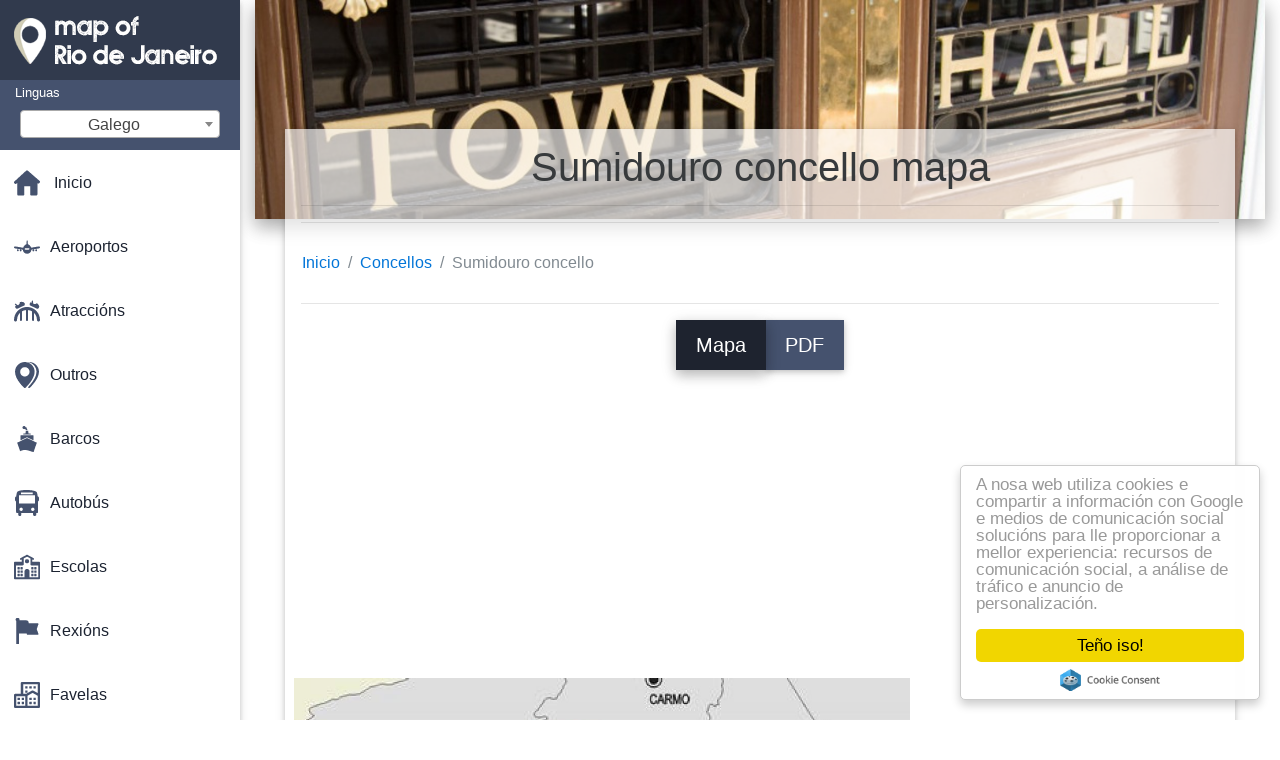

--- FILE ---
content_type: text/html; charset=UTF-8
request_url: https://gl.map-of-rio-de-janeiro.com/concellos-mapas/sumidouro-concello-mapa
body_size: 24469
content:
<!DOCTYPE html>
<html lang="gl">

<head>

    
    <meta charset="utf-8">
    <meta name="viewport" content="width=device-width, initial-scale=1, shrink-to-fit=no">
    <meta http-equiv="x-ua-compatible" content="ie=edge">

    <link rel="icon" type="image/png" href="/favicon.png" />

    <title>Sumidouro concello mapa - Plano de Sumidouro concello (Brésil)</title>
    <meta name="description" content="Mapa de Sumidouro concello. Sumidouro concello mapa (Brésil) a imprimir e descargar en PDF." />

    <link rel="canonical" href="https://gl.map-of-rio-de-janeiro.com/concellos-mapas/sumidouro-concello-mapa" />

        <link rel="alternate" hreflang="ar" href="https://ar.map-of-rio.com/البلديات-الخرائط/sumidouro-بلدية-الخريطة" />
        <link rel="alternate" hreflang="de" href="https://de.map-of-rio.com/gemeinden-maps/sumidouro-gemeinde-anzeigen" />
        <link rel="alternate" hreflang="es" href="https://es.map-of-rio.com/los-municipios-mapas/sumidouro-municipio-mapa" />
        <link rel="alternate" hreflang="it" href="https://it.map-of-rio.com/comuni,-ordinati-per-distanze-mappe/sumidouro-comune-mappa" />
        <link rel="alternate" hreflang="ja" href="https://ja.map-of-rio.com/市町村の地図/sumidouro市町村の地図" />
        <link rel="alternate" hreflang="ko" href="https://ko.map-of-rio.com/지방-자치-단체-맵/sumidouro-지자체-맵" />
        <link rel="alternate" hreflang="ms" href="https://ms.map-of-rio.com/bandar-peta/sumidouro-kota-peta" />
        <link rel="alternate" hreflang="nl" href="https://nl.map-of-rio.com/gemeenten-maps/sumidouro-gemeente-kaart" />
        <link rel="alternate" hreflang="pl" href="https://pl.map-of-rio.com/karty-gmin/gmina-sumidouro-mapie" />
        <link rel="alternate" hreflang="pt" href="https://pt.map-of-rio.com/municípios-mapas/sumidouro-município-mapa" />
        <link rel="alternate" hreflang="ru" href="https://ru.map-of-rio.com/Карты-муниципалитетов/Муниципалитет-sumidouro-карте" />
        <link rel="alternate" hreflang="tr" href="https://tr.map-of-rio.com/belediyeler-haritalar/sumidouro-belediyesi-haritası" />
        <link rel="alternate" hreflang="zh" href="https://zh.map-of-rio.com/市政地图/sumidouro市地图" />
        <link rel="alternate" hreflang="af" href="https://af.map-of-rio.com/munisipaliteite-kaarte/sumidouro-munisipaliteit-kaart" />
        <link rel="alternate" hreflang="az" href="https://az.map-of-rio.com/kart-bələdiyyələrin/bələdiyyə-sumidouro-xəritə" />
        <link rel="alternate" hreflang="be" href="https://be.map-of-rio.com/Карты-муніцыпалітэтаў/Муніцыпалітэт-sumidouro-карце" />
        <link rel="alternate" hreflang="bg" href="https://bg.map-of-rio.com/Карта-общини/Община-sumidouro-картата" />
        <link rel="alternate" hreflang="bn" href="https://bn.map-of-rio.com/পৌরসভা-মানচিত্র/sumidouro-পৌরসভা-মানচিত্র" />
        <link rel="alternate" hreflang="bs" href="https://bs.map-of-rio.com/opštine-mape/sumidouro-općini-mapu" />
        <link rel="alternate" hreflang="ca" href="https://ca.map-of-rio.com/municipis-mapes/sumidouro-municipi-mapa" />
        <link rel="alternate" hreflang="cs" href="https://cs.map-of-rio.com/obcí-mapy/sumidouro-obce-mapě" />
        <link rel="alternate" hreflang="da" href="https://da.map-of-rio.com/kommuner-maps/sumidouro-kommune-kort" />
        <link rel="alternate" hreflang="el" href="https://el.map-of-rio.com/Δήμοι-χάρτες/sumidouro-δήμο-χάρτης" />
        <link rel="alternate" hreflang="et" href="https://et.map-of-rio.com/valdade-kaardid/sumidouro-valla-kaart" />
        <link rel="alternate" hreflang="eu" href="https://eu.map-of-rio.com/udalerrien-mapak/sumidouro-udalerriko-mapa" />
        <link rel="alternate" hreflang="fa" href="https://fa.map-of-rio.com/شهرداری-نقشه/sumidouro-شهرداری-نقشه" />
        <link rel="alternate" hreflang="fi" href="https://fi.map-of-rio.com/kuntien-kartat/sumidouro-kunta-kartta" />
        <link rel="alternate" hreflang="gu" href="https://gu.map-of-rio.com/નગરપાલિકાઓ-નકશા/sumidouro-નગરપાલિકા-નકશો" />
        <link rel="alternate" hreflang="he" href="https://he.map-of-rio.com/עיריות-מפות/sumidouro-עיריית-מפה" />
        <link rel="alternate" hreflang="hi" href="https://hi.map-of-rio.com/नगर-पालिकाओं-के-नक्शे/sumidouro-नगर-पालिका-के-नक्शे" />
        <link rel="alternate" hreflang="hr" href="https://hr.map-of-rio.com/karta-općine/općina-sumidouro-karti" />
        <link rel="alternate" hreflang="ht" href="https://ht.map-of-rio.com/minisipalite-kat/sumidouro-minisipalite-a-kat-jeyografik" />
        <link rel="alternate" hreflang="hu" href="https://hu.map-of-rio.com/település-térkép/sumidouro-ról-település-térkép" />
        <link rel="alternate" hreflang="hy" href="https://hy.map-of-rio.com/Քարտի-համայնքների/Քաղաքապետարանը-sumidouro-քարտեզի-վրա" />
        <link rel="alternate" hreflang="id" href="https://id.map-of-rio.com/kota-peta/sumidouro-kotamadya-peta" />
        <link rel="alternate" hreflang="is" href="https://is.map-of-rio.com/sveitarfélög-kort/sumidouro-sveitarfélag-kort" />
        <link rel="alternate" hreflang="ka" href="https://ka.map-of-rio.com/მუნიციპალიტეტების-რუკები/sumidouro-მუნიციპალიტეტის-რუკა" />
        <link rel="alternate" hreflang="kn" href="https://kn.map-of-rio.com/ಪುರಸಭೆಗಳು-ನಕ್ಷೆಗಳು/sumidouro-ಪುರಸಭೆ-ನಕ್ಷೆ" />
        <link rel="alternate" hreflang="lt" href="https://lt.map-of-rio.com/savivaldybės-žemėlapiai/sumidouro-savivaldybės-žemėlapis" />
        <link rel="alternate" hreflang="lv" href="https://lv.map-of-rio.com/pašvaldības-kartes/sumidouro-pašvaldības-karte" />
        <link rel="alternate" hreflang="mk" href="https://mk.map-of-rio.com/Општините-мапи/sumidouro-општина-мапа" />
        <link rel="alternate" hreflang="mn" href="https://mn.map-of-rio.com/Орон-нутгийн-засаг-захиргаа,-газрын-зураг/sumidouro-захиргаа-газрын-зураг" />
        <link rel="alternate" hreflang="no" href="https://no.map-of-rio.com/kommunene-kart/sumidouro-kommune-kart" />
        <link rel="alternate" hreflang="pa" href="https://pa.map-of-rio.com/ਨਗਰ-ਨਕਸ਼ੇ/sumidouro-ਨਗਰਪਾਲਿਕਾ-ਦਾ-ਨਕਸ਼ਾ" />
        <link rel="alternate" hreflang="ro" href="https://ro.map-of-rio.com/municipalitățile-hărți/sumidouro-municipiului-hartă" />
        <link rel="alternate" hreflang="sk" href="https://sk.map-of-rio.com/obce-mapy/sumidouro-obce-mapu" />
        <link rel="alternate" hreflang="sl" href="https://sl.map-of-rio.com/občine-zemljevidi/sumidouro-občini-zemljevid" />
        <link rel="alternate" hreflang="sq" href="https://sq.map-of-rio.com/komuna-hartat/sumidouro-komunës-hartë" />
        <link rel="alternate" hreflang="sr" href="https://sr.map-of-rio.com/Картице-општина/Општина-sumidouro-мапи" />
        <link rel="alternate" hreflang="sv" href="https://sv.map-of-rio.com/kommuner-kartor/sumidouro-kommun-karta" />
        <link rel="alternate" hreflang="sw" href="https://sw.map-of-rio.com/manispaa-ramani/sumidouro-manispaa-ya-ramani" />
        <link rel="alternate" hreflang="ta" href="https://ta.map-of-rio.com/நகராட்சிகள்-வரைபடங்கள்/sumidouro-நகராட்சி-வரைபடம்" />
        <link rel="alternate" hreflang="th" href="https://th.map-of-rio.com/san-marino.-kgm-แผนที่/sumidouro-municipality-แผนที่" />
        <link rel="alternate" hreflang="tl" href="https://tl.map-of-rio.com/munisipyo-mapa/sumidouro-munisipalidad-mapa" />
        <link rel="alternate" hreflang="uk" href="https://uk.map-of-rio.com/Карти-муніципалітетів/Муніципалітет-sumidouro-карті" />
        <link rel="alternate" hreflang="ur" href="https://ur.map-of-rio.com/بلدیات-کے-نقشے/sumidouro-بلدیہ-کا-نقشہ" />
        <link rel="alternate" hreflang="vi" href="https://vi.map-of-rio.com/thành-phố,-bản-đồ/sumidouro-đô-thị-bản-đồ" />
        <link rel="alternate" hreflang="fr" href="https://fr.map-of-rio.com/plans-municipalités/plan-municipalité-sumidouro" />
        <link rel="alternate" hreflang="en" href="https://map-of-rio.com/municipalities-maps/sumidouro-municipality-map" />
    
    
<link rel="stylesheet" href="https://maxcdn.bootstrapcdn.com/font-awesome/4.6.0/css/font-awesome.min.css">

<link href="https://mediacitymapv2.newebcreations.com/css/bootstrap.min.css" rel="stylesheet">

<link href="https://mediacitymapv2.newebcreations.com/css/mdb.min.css" rel="stylesheet">

<link href="https://mediacitymapv2.newebcreations.com/css/select2.min.css" rel="stylesheet" type="text/css" />

<link href="https://mediacitymapv2.newebcreations.com/css/style.css" rel="stylesheet">


<!-- Begin Cookie Consent plugin by Silktide - http://silktide.com/cookieconsent -->
<script type="text/javascript">
    window.cookieconsent_options = {"message":"A nosa web utiliza cookies e compartir a información con Google e medios de comunicación social solucións para lle proporcionar a mellor experiencia: recursos de comunicación social, a análise de tráfico e anuncio de personalización.","dismiss":"Teño iso!","learnMore":"Máis información","link":null,"theme":"light-floating"};
</script>

<script type="text/javascript" src="//cdnjs.cloudflare.com/ajax/libs/cookieconsent2/1.0.9/cookieconsent.min.js"></script>
<!-- End Cookie Consent plugin -->



</head>

<body>

    <!-- SideNav slide-out button -->
    <a href="#" data-activates="slide-out" class="button-collapse"><i class="fa fa-bars"></i></a>
    <!--/. SideNav slide-out button -->

    <!-- Sidebar navigation -->
    <ul id="slide-out" class="side-nav fixed default-side-nav light-side-nav">

		<div class="logo-wrapper waves-light waves-effect waves-light" style="height: 80px; background: transparent;">
            <a href="/" title="Mapa de Río de Janeiro - Brésil"><img src="/img/logo.png" class="" alt="Mapa de Río de Janeiro - Brésil"></a>
        </div>
        <!--/. Logo -->

        <div class="">
            
<div class="selectLanguage">
    <div id="selectLanguageContainer">
        <label for="selectLanguageSelect">Linguas</label>
        <div id="selectLanguage" >

            <select id="selectLanguageSelect" data-live-search="true" data-size="8" data-width="200px">
                                <option value="ar">‫العربية</option>
                                <option value="de">Deutsch</option>
                                <option value="en">English</option>
                                <option value="es">Español</option>
                                <option value="fr">Français</option>
                                <option value="it">Italiano</option>
                                <option value="ja">日本語</option>
                                <option value="ko">한국어</option>
                                <option value="ms">Bahasa Melayu</option>
                                <option value="nl">Nederlands</option>
                                <option value="pl">Polski</option>
                                <option value="pt">Português</option>
                                <option value="ru">Русский</option>
                                <option value="tr">Türkçe</option>
                                <option value="zh">中文</option>
                                <option value="af">Afrikaans</option>
                                <option value="az">Azərbaycanca</option>
                                <option value="be">Беларуская</option>
                                <option value="bg">Български</option>
                                <option value="bn">বাংলা</option>
                                <option value="bs">Bosanski</option>
                                <option value="ca">Català</option>
                                <option value="cs">Čeština</option>
                                <option value="da">Dansk</option>
                                <option value="el">Ελληνικά</option>
                                <option value="et">Eesti</option>
                                <option value="eu">Euskara</option>
                                <option value="fa">پارسی</option>
                                <option value="fi">Suomi</option>
                                <option value="gl"selected="selected">Galego</option>
                                <option value="gu">ગુજરાતી</option>
                                <option value="he">עברית</option>
                                <option value="hi">पैरिस</option>
                                <option value="hr">Hrvatski</option>
                                <option value="ht">Kreyol ayisyen</option>
                                <option value="hu">Magyar</option>
                                <option value="hy">Հայերեն</option>
                                <option value="id">Bahasa Indonesia</option>
                                <option value="is">íslenska</option>
                                <option value="ka">ქართული</option>
                                <option value="kn">ಕನ್ನಡ</option>
                                <option value="lt">Lietuvių</option>
                                <option value="lv">Latviešu</option>
                                <option value="mk">Македонски</option>
                                <option value="mn">Монгол</option>
                                <option value="no">Norsk</option>
                                <option value="pa">ਪੰਜਾਬੀ</option>
                                <option value="ro">Română</option>
                                <option value="sk">Slovenčina</option>
                                <option value="sl">Slovenščina</option>
                                <option value="sq">Shqip</option>
                                <option value="sr">Српски</option>
                                <option value="sv">Svenska</option>
                                <option value="sw">Kiswahili</option>
                                <option value="ta">தமிழ்</option>
                                <option value="th">ภาษาไทย</option>
                                <option value="tl">Tagalog</option>
                                <option value="uk">Українська</option>
                                <option value="ur">اردو</option>
                                <option value="vi">Tiếng Việt</option>
                            </select>

        </div>
    </div>
    <style type="text/css">

        #selectLanguageContainer label {
            margin-left: 15px;
            color: white;
            font-weight: normal;
        }

        .selectLanguage {
            background-color: #45526E;
            height: 70px;
        }

        #selectLanguage {
            text-align: center;
        }

        #selectLanguage button {
/*            background: transparent;*/
        }

        .valign {
            display: inline-block;
            vertical-align: middle;
        }
        .vrule {
            width: 1%;
            height: 100%;
            display: inline-block;
            vertical-align: middle;
        }

        .nextIconNav {
            margin-left: 10px;
            line-height: 16px;
            width: 160px;
        }

        .side-nav a {
            line-height: auto;
            vertical-align: middle;
        }

        .side-nav .collapsible-body a {
            height: 42px;
            line-height: 42px;
            line-height: normal;
            vertical-align: middle;
            font-size: 0.9rem;
        }

/*
        #selectLanguage input {
            padding-top: 5px;
            padding-bottom: 5px;
            height: 25px;
            margin: 0 auto;
        }
*/

    </style>

</div>        </div>

        <!-- Side navigation links -->
        <ul class="collapsible collapsible-accordion">
            <li><a href="/" class="waves-effect" title="Inicio mapa de Río de Janeiro"><img width="26" src="/category/icon/HOME.svg" class="valign" alt="Inicio mapa de Río de Janeiro" /> <span class="valign nextIconNav">Inicio</span></span></a></li>
                        <li><a href="#" class="collapsible-header waves-effect" title="Mapas de aeroportos"><img width="26" style="vertical-align: middle;" src="/category/icon/AÉROPORTS.svg" class="valign" /><span  class="valign nextIconNav"> Aeroportos</span></a>
                <div class="collapsible-body">
                    <ul>
                                                <!-- key=0 -->
                        <li><a href="/aeroportos-mapas" title="Todos os mapas de aeroportos" class="waves-effect"><span class="vrule"></span><span class="valign" style="width: 99%;">Todos os mapas</span></a></li>
                                                <!-- key=263 -->
                        <li><a href="/aeroportos-mapas/jacarepaguá-aeroporto-mapa" title="Mapa de Jacarepaguá aeroporto" class="waves-effect"><span class="vrule"></span><span class="valign" style="width: 99%;">Jacarepaguá aeroporto</span></a></li>
                                                <!-- key=2 -->
                        <li><a href="/aeroportos-mapas/galeão-aeroporto-mapa" title="Mapa de Galeão aeroporto" class="waves-effect"><span class="vrule"></span><span class="valign" style="width: 99%;">Galeão aeroporto</span></a></li>
                                                <!-- key=11 -->
                        <li><a href="/aeroportos-mapas/galeão-terminal-de-aeroporto-mapa" title="Mapa de Galeão terminal do aeroporto" class="waves-effect"><span class="vrule"></span><span class="valign" style="width: 99%;">Galeão terminal do aeroporto</span></a></li>
                                                <!-- key=3 -->
                        <li><a href="/aeroportos-mapas/aeroporto-galeão-terminal-de-nivel-1-0-mapa" title="Mapa do aeroporto Galeão Terminal de Nivel 1 0" class="waves-effect"><span class="vrule"></span><span class="valign" style="width: 99%;">Aeroporto Galeão Terminal De Nivel 1 0</span></a></li>
                                                <!-- key=4 -->
                        <li><a href="/aeroportos-mapas/aeroporto-galeão-terminal-1-nivel-1-mapa" title="Mapa do aeroporto Galeão Terminal 1 Nivel 1" class="waves-effect"><span class="vrule"></span><span class="valign" style="width: 99%;">Aeroporto Galeão Terminal 1 Nivel 1</span></a></li>
                                                <!-- key=5 -->
                        <li><a href="/aeroportos-mapas/aeroporto-galeão-terminal-1-nivel-2-mapa" title="Mapa do aeroporto Galeão Terminal 1 Nivel 2" class="waves-effect"><span class="vrule"></span><span class="valign" style="width: 99%;">Aeroporto Galeão Terminal 1 Nivel 2</span></a></li>
                                                <!-- key=6 -->
                        <li><a href="/aeroportos-mapas/aeroporto-galeão-terminal-2-nivel-0-mapa" title="Mapa do aeroporto Galeão Terminal 2 Nivel 0" class="waves-effect"><span class="vrule"></span><span class="valign" style="width: 99%;">Aeroporto Galeão Terminal 2 Nivel 0</span></a></li>
                                                <!-- key=7 -->
                        <li><a href="/aeroportos-mapas/aeroporto-galeão-terminal-2-nivel-1-mapa" title="Mapa do aeroporto Galeão Terminal 2 Nivel 1" class="waves-effect"><span class="vrule"></span><span class="valign" style="width: 99%;">Aeroporto Galeão Terminal 2 Nivel 1</span></a></li>
                                                <!-- key=8 -->
                        <li><a href="/aeroportos-mapas/aeroporto-galeão-terminal-2-nivel-3-mapa" title="Mapa do aeroporto Galeão Terminal 2 Nivel 3" class="waves-effect"><span class="vrule"></span><span class="valign" style="width: 99%;">Aeroporto Galeão Terminal 2 Nivel 3</span></a></li>
                                                <!-- key=264 -->
                        <li><a href="/aeroportos-mapas/aeroporto-internacional-de-río-de-janeiro-mapa" title="Mapa do aeroporto Internacional de Río de Janeiro" class="waves-effect"><span class="vrule"></span><span class="valign" style="width: 99%;">Aeroporto internacional de Río de Janeiro</span></a></li>
                                                <!-- key=10 -->
                        <li><a href="/aeroportos-mapas/jacarepaguá-roberto-marinho-aeroporto-mapa" title="Mapa de Jacarepaguá-Roberto Marinho aeroporto" class="waves-effect"><span class="vrule"></span><span class="valign" style="width: 99%;">Jacarepaguá-Roberto Marinho aeroporto</span></a></li>
                                                <!-- key=1 -->
                        <li><a href="/aeroportos-mapas/santos-dumont-aeroporto-mapa" title="Mapa de Santos Dumont aeroporto" class="waves-effect"><span class="vrule"></span><span class="valign" style="width: 99%;">Santos Dumont aeroporto</span></a></li>
                                                <!-- key=12 -->
                        <li><a href="/aeroportos-mapas/río-de-janeiro-aeroportos-mapa" title="Mapa de Río de Janeiro aeroportos" class="waves-effect"><span class="vrule"></span><span class="valign" style="width: 99%;">Río de Janeiro aeroportos</span></a></li>
                                                <!-- key=9 -->
                        <li><a href="/aeroportos-mapas/aparcamento-do-aeroporto-galeão-mapa" title="Mapa de aparcamento do aeroporto Galeão" class="waves-effect"><span class="vrule"></span><span class="valign" style="width: 99%;">Aparcamento do aeroporto Galeão</span></a></li>
                                                <!--
                        <li><a href="/carte.php" class="waves-effect">Carte 1</a></li>
						<li><a href="/carte.php" class="waves-effect">Carte 1</a></li>
						-->
                    </ul>
                </div>
			</li>
                        <li><a href="#" class="collapsible-header waves-effect" title="Mapas de atraccións"><img width="26" style="vertical-align: middle;" src="/category/icon/ATTRACTIONS.svg" class="valign" /><span  class="valign nextIconNav"> Atraccións</span></a>
                <div class="collapsible-body">
                    <ul>
                                                <!-- key=0 -->
                        <li><a href="/atraccións-mapas" title="Todos os mapas de atraccións" class="waves-effect"><span class="vrule"></span><span class="valign" style="width: 99%;">Todos os mapas</span></a></li>
                                                <!-- key=378 -->
                        <li><a href="/atraccións-mapas/atraccións-de-río-de-janeiro-mapa" title="Mapa de atraccións Río de Janeiro" class="waves-effect"><span class="vrule"></span><span class="valign" style="width: 99%;">Atraccións de Río de Janeiro</span></a></li>
                                                <!-- key=387 -->
                        <li><a href="/atraccións-mapas/corcovado-mapa" title="Mapa de Corcovado" class="waves-effect"><span class="vrule"></span><span class="valign" style="width: 99%;">Corcovado</span></a></li>
                                                <!-- key=382 -->
                        <li><a href="/atraccións-mapas/feira-de-san-cristóvão-mapa" title="Mapa da Feira de San Cristóvão" class="waves-effect"><span class="vrule"></span><span class="valign" style="width: 99%;">Feira de San Cristóvão</span></a></li>
                                                <!-- key=394 -->
                        <li><a href="/atraccións-mapas/sugarloaf-montaña-mapa" title="Mapa de Sugarloaf Montaña" class="waves-effect"><span class="vrule"></span><span class="valign" style="width: 99%;">Sugarloaf Montaña</span></a></li>
                                                <!-- key=390 -->
                        <li><a href="/atraccións-mapas/museo-de-mañá-río-de-janeiro-mapa" title="Mapa de Museo de Mañá Río de Janeiro" class="waves-effect"><span class="vrule"></span><span class="valign" style="width: 99%;">Museo de Mañá Río de Janeiro</span></a></li>
                                                <!-- key=267 -->
                        <li><a href="/atraccións-mapas/paquetá-mapa" title="Mapa de Paquetá" class="waves-effect"><span class="vrule"></span><span class="valign" style="width: 99%;">Paquetá</span></a></li>
                                                <!-- key=381 -->
                        <li><a href="/atraccións-mapas/río-de-auga-planeta-mapa" title="Mapa de Río de Auga Planeta" class="waves-effect"><span class="vrule"></span><span class="valign" style="width: 99%;">Río De Auga Planeta</span></a></li>
                                                <!-- key=384 -->
                        <li><a href="/atraccións-mapas/zoo-de-río-de-janeiro-mapa" title="Mapa do Zoo de Río de Janeiro" class="waves-effect"><span class="vrule"></span><span class="valign" style="width: 99%;">Zoo de Río de Janeiro</span></a></li>
                                                <!--
                        <li><a href="/carte.php" class="waves-effect">Carte 1</a></li>
						<li><a href="/carte.php" class="waves-effect">Carte 1</a></li>
						-->
                    </ul>
                </div>
			</li>
                        <li><a href="#" class="collapsible-header waves-effect" title="Mapas de varios"><img width="26" style="vertical-align: middle;" src="/category/icon/AUTRES.svg" class="valign" /><span  class="valign nextIconNav"> Outros</span></a>
                <div class="collapsible-body">
                    <ul>
                                                <!-- key=0 -->
                        <li><a href="/outros-mapas" title="Todos os mapas de varios" class="waves-effect"><span class="vrule"></span><span class="valign" style="width: 99%;">Todos os mapas</span></a></li>
                                                <!-- key=406 -->
                        <li><a href="/outros-mapas/3d-río-de-janeiro-mapa" title="Mapa de 3d Río de Janeiro" class="waves-effect"><span class="vrule"></span><span class="valign" style="width: 99%;">3d Río de Janeiro</span></a></li>
                                                <!-- key=399 -->
                        <li><a href="/outros-mapas/altitude-río-de-janeiro-mapa" title="Mapa de altitude Río de Janeiro" class="waves-effect"><span class="vrule"></span><span class="valign" style="width: 99%;">Altitude Río de Janeiro</span></a></li>
                                                <!-- key=407 -->
                        <li><a href="/outros-mapas/xeográfica-río-de-janeiro-mapa" title="Mapa do xeográfica Río de Janeiro" class="waves-effect"><span class="vrule"></span><span class="valign" style="width: 99%;">Xeográfica Río de Janeiro</span></a></li>
                                                <!-- key=405 -->
                        <li><a href="/outros-mapas/alivio-río-de-janeiro-mapa" title="Mapa de alivio do Río de Xaneiro" class="waves-effect"><span class="vrule"></span><span class="valign" style="width: 99%;">Alivio de Río de Janeiro</span></a></li>
                                                <!-- key=409 -->
                        <li><a href="/outros-mapas/río-de-janeiro-cor-mapa" title="Mapa de Río de Janeiro para colorear" class="waves-effect"><span class="vrule"></span><span class="valign" style="width: 99%;">Río de Janeiro para colorear</span></a></li>
                                                <!-- key=400 -->
                        <li><a href="/outros-mapas/río-de-janeiro-deseño-mapa" title="Mapa de Río de Janeiro deseño" class="waves-effect"><span class="vrule"></span><span class="valign" style="width: 99%;">Río de Janeiro deseño</span></a></li>
                                                <!-- key=401 -->
                        <li><a href="/outros-mapas/río-de-janeiro-fondo-mapa" title="Mapa de Río de Janeiro fondo" class="waves-effect"><span class="vrule"></span><span class="valign" style="width: 99%;">Río de Janeiro fondo</span></a></li>
                                                <!-- key=402 -->
                        <li><a href="/outros-mapas/río-de-janeiro-en-branco-e-negro-mapa" title="Mapa de Río de Janeiro en branco e negro" class="waves-effect"><span class="vrule"></span><span class="valign" style="width: 99%;">Río de Janeiro en branco e negro</span></a></li>
                                                <!-- key=403 -->
                        <li><a href="/outros-mapas/río-de-janeiro-vector-mapa" title="Mapa de Río de Janeiro vector" class="waves-effect"><span class="vrule"></span><span class="valign" style="width: 99%;">Río de Janeiro vector</span></a></li>
                                                <!-- key=404 -->
                        <li><a href="/outros-mapas/río-de-janeiro-virxe-mapa" title="Mapa de Río de Janeiro virxe" class="waves-effect"><span class="vrule"></span><span class="valign" style="width: 99%;">Río de Janeiro virxe</span></a></li>
                                                <!-- key=456 -->
                        <li><a href="/outros-mapas/teleférico-en-alemao-mapa" title="Mapa de teleférico en Alemao" class="waves-effect"><span class="vrule"></span><span class="valign" style="width: 99%;">Teleférico en Alemao</span></a></li>
                                                <!-- key=457 -->
                        <li><a href="/outros-mapas/teleférico-de-providencia-mapa" title="Mapa de teleférico de Providencia" class="waves-effect"><span class="vrule"></span><span class="valign" style="width: 99%;">Teleférico de Providencia</span></a></li>
                                                <!-- key=455 -->
                        <li><a href="/outros-mapas/teleférico-do-pan-de-azucre-mapa" title="Mapa de teleférico do Pan de Azucre" class="waves-effect"><span class="vrule"></span><span class="valign" style="width: 99%;">Teleférico do Pan de Azucre</span></a></li>
                                                <!-- key=408 -->
                        <li><a href="/outros-mapas/topográfico-río-de-janeiro-mapa" title="Mapa topográfico de Río de Janeiro" class="waves-effect"><span class="vrule"></span><span class="valign" style="width: 99%;">Topográfico Río de Janeiro</span></a></li>
                                                <!-- key=418 -->
                        <li><a href="/outros-mapas/río-de-janeiro-transporte-mapa" title="Mapa de Río de Janeiro de transporte" class="waves-effect"><span class="vrule"></span><span class="valign" style="width: 99%;">Río de Janeiro transporte</span></a></li>
                                                <!-- key=458 -->
                        <li><a href="/outros-mapas/transporte-río-mapa" title="Mapa de transporte de Río" class="waves-effect"><span class="vrule"></span><span class="valign" style="width: 99%;">Transporte De Río</span></a></li>
                                                <!-- key=417 -->
                        <li><a href="/outros-mapas/río-de-janeiro-transporta-mapa" title="Mapa de Río de Janeiro transporta" class="waves-effect"><span class="vrule"></span><span class="valign" style="width: 99%;">Río de Janeiro transporta</span></a></li>
                                                <!--
                        <li><a href="/carte.php" class="waves-effect">Carte 1</a></li>
						<li><a href="/carte.php" class="waves-effect">Carte 1</a></li>
						-->
                    </ul>
                </div>
			</li>
                        <li><a href="#" class="collapsible-header waves-effect" title="Mapas de barcos"><img width="26" style="vertical-align: middle;" src="/category/icon/BATEAUX.svg" class="valign" /><span  class="valign nextIconNav"> Barcos</span></a>
                <div class="collapsible-body">
                    <ul>
                                                <!-- key=0 -->
                        <li><a href="/barcos-de-mapas" title="Todos os mapas de barcos" class="waves-effect"><span class="vrule"></span><span class="valign" style="width: 99%;">Todos os mapas</span></a></li>
                                                <!-- key=432 -->
                        <li><a href="/barcos-de-mapas/barcos-de-río-de-janeiro-mapa" title="Mapa de Barcos de Río de Janeiro" class="waves-effect"><span class="vrule"></span><span class="valign" style="width: 99%;">Barcos de Río de Janeiro</span></a></li>
                                                <!-- key=430 -->
                        <li><a href="/barcos-de-mapas/ccr-barcas-mapa" title="Mapa de CCR Barcas" class="waves-effect"><span class="vrule"></span><span class="valign" style="width: 99%;">CCR Barcas</span></a></li>
                                                <!-- key=431 -->
                        <li><a href="/barcos-de-mapas/balsa-río-de-janeiro-mapa" title="Mapa de Ferry de Río de Janeiro" class="waves-effect"><span class="vrule"></span><span class="valign" style="width: 99%;">De Ferry de Río de Janeiro</span></a></li>
                                                <!--
                        <li><a href="/carte.php" class="waves-effect">Carte 1</a></li>
						<li><a href="/carte.php" class="waves-effect">Carte 1</a></li>
						-->
                    </ul>
                </div>
			</li>
                        <li><a href="#" class="collapsible-header waves-effect" title="Mapas de autobús"><img width="26" style="vertical-align: middle;" src="/category/icon/BUS.svg" class="valign" /><span  class="valign nextIconNav"> Autobús</span></a>
                <div class="collapsible-body">
                    <ul>
                                                <!-- key=0 -->
                        <li><a href="/autobús-mapas" title="Todos os mapas de autobús" class="waves-effect"><span class="vrule"></span><span class="valign" style="width: 99%;">Todos os mapas</span></a></li>
                                                <!-- key=445 -->
                        <li><a href="/autobús-mapas/brt-autobús-a-río-de-janeiro-mapa" title="Mapa de BRT autobús a Río de Janeiro" class="waves-effect"><span class="vrule"></span><span class="valign" style="width: 99%;">BRT autobús a Río de Janeiro</span></a></li>
                                                <!-- key=444 -->
                        <li><a href="/autobús-mapas/brt-río-de-janeiro-mapa" title="Mapa de BRT Río de Janeiro" class="waves-effect"><span class="vrule"></span><span class="valign" style="width: 99%;">BRT Río de Janeiro</span></a></li>
                                                <!-- key=452 -->
                        <li><a href="/autobús-mapas/brt-transbrasil-mapa" title="Mapa de BRT TransBrasil" class="waves-effect"><span class="vrule"></span><span class="valign" style="width: 99%;">BRT TransBrasil</span></a></li>
                                                <!-- key=448 -->
                        <li><a href="/autobús-mapas/brt-transcarioca-mapa" title="Mapa de BRT TransCarioca" class="waves-effect"><span class="vrule"></span><span class="valign" style="width: 99%;">BRT TransCarioca</span></a></li>
                                                <!-- key=449 -->
                        <li><a href="/autobús-mapas/brt-transcarioca---estacións-mapa" title="Mapa de BRT TransCarioca - Estacións" class="waves-effect"><span class="vrule"></span><span class="valign" style="width: 99%;">BRT TransCarioca - Estacións</span></a></li>
                                                <!-- key=446 -->
                        <li><a href="/autobús-mapas/brt-transoeste-mapa" title="Mapa de BRT TransOeste" class="waves-effect"><span class="vrule"></span><span class="valign" style="width: 99%;">BRT TransOeste</span></a></li>
                                                <!-- key=447 -->
                        <li><a href="/autobús-mapas/brt-transoeste---estacións-mapa" title="Mapa de BRT TransOeste - Estacións" class="waves-effect"><span class="vrule"></span><span class="valign" style="width: 99%;">BRT TransOeste - Estacións</span></a></li>
                                                <!-- key=450 -->
                        <li><a href="/autobús-mapas/brt-transolimpica-mapa" title="Mapa de BRT TransOlimpica" class="waves-effect"><span class="vrule"></span><span class="valign" style="width: 99%;">BRT TransOlimpica</span></a></li>
                                                <!-- key=451 -->
                        <li><a href="/autobús-mapas/brt-transolimpica---estacións-mapa" title="Mapa de BRT TransOlimpica - Estacións" class="waves-effect"><span class="vrule"></span><span class="valign" style="width: 99%;">BRT TransOlimpica - Estacións</span></a></li>
                                                <!-- key=461 -->
                        <li><a href="/autobús-mapas/turismo-de-autobuses-de-río-de-janeiro-mapa" title="Mapa de Turismo de autobuses de Río de Janeiro" class="waves-effect"><span class="vrule"></span><span class="valign" style="width: 99%;">Turismo de autobuses de Río de Janeiro</span></a></li>
                                                <!-- key=460 -->
                        <li><a href="/autobús-mapas/bus-turístico-río-de-janeiro-mapa" title="Mapa de Autobuses de turismo de Río de Janeiro" class="waves-effect"><span class="vrule"></span><span class="valign" style="width: 99%;">Bus turístico Río de Janeiro</span></a></li>
                                                <!-- key=459 -->
                        <li><a href="/autobús-mapas/hop-on-hop-off-río-de-janeiro-mapa" title="Mapa de Hop on Hop off Río de janeiro" class="waves-effect"><span class="vrule"></span><span class="valign" style="width: 99%;">Hop on Hop off Río de janeiro</span></a></li>
                                                <!--
                        <li><a href="/carte.php" class="waves-effect">Carte 1</a></li>
						<li><a href="/carte.php" class="waves-effect">Carte 1</a></li>
						-->
                    </ul>
                </div>
			</li>
                        <li><a href="#" class="collapsible-header waves-effect" title="Mapas de universidades"><img width="26" style="vertical-align: middle;" src="/category/icon/ÉCOLES.svg" class="valign" /><span  class="valign nextIconNav"> Escolas</span></a>
                <div class="collapsible-body">
                    <ul>
                                                <!-- key=0 -->
                        <li><a href="/escolas-mapas" title="Todos os mapas de universidades" class="waves-effect"><span class="vrule"></span><span class="valign" style="width: 99%;">Todos os mapas</span></a></li>
                                                <!-- key=463 -->
                        <li><a href="/escolas-mapas/ufrj-mapa" title="Mapa da UFRJ" class="waves-effect"><span class="vrule"></span><span class="valign" style="width: 99%;">UFRJ</span></a></li>
                                                <!-- key=462 -->
                        <li><a href="/escolas-mapas/universidade-federal-do-rio-de-janeiro-mapa" title="Mapa da universidade Federal de Río de Janeiro" class="waves-effect"><span class="vrule"></span><span class="valign" style="width: 99%;">Universidade Federal do Rio de Janeiro</span></a></li>
                                                <!--
                        <li><a href="/carte.php" class="waves-effect">Carte 1</a></li>
						<li><a href="/carte.php" class="waves-effect">Carte 1</a></li>
						-->
                    </ul>
                </div>
			</li>
                        <li><a href="#" class="collapsible-header waves-effect" title="Mapas de rexións"><img width="26" style="vertical-align: middle;" src="/category/icon/ÉTATS.svg" class="valign" /><span  class="valign nextIconNav"> Rexións</span></a>
                <div class="collapsible-body">
                    <ul>
                                                <!-- key=0 -->
                        <li><a href="/rexións-mapas" title="Todos os mapas das rexións" class="waves-effect"><span class="vrule"></span><span class="valign" style="width: 99%;">Todos os mapas</span></a></li>
                                                <!-- key=111 -->
                        <li><a href="/rexións-mapas/bacia-de-são-joão-mapa" title="Mapa de Bacia de São João" class="waves-effect"><span class="vrule"></span><span class="valign" style="width: 99%;">Bacia de São João</span></a></li>
                                                <!-- key=112 -->
                        <li><a href="/rexións-mapas/baía-da-illa-grande-mapa" title="Mapa da Baía da Illa Grande" class="waves-effect"><span class="vrule"></span><span class="valign" style="width: 99%;">Baía da Illa Grande</span></a></li>
                                                <!-- key=130 -->
                        <li><a href="/rexións-mapas/baixadas-litorâneas-mapa" title="Mapa de Baixadas Litorâneas" class="waves-effect"><span class="vrule"></span><span class="valign" style="width: 99%;">Baixadas Litorâneas</span></a></li>
                                                <!-- key=113 -->
                        <li><a href="/rexións-mapas/barra-facer-piraí-mapa" title="Mapa de Barra facer Piraí" class="waves-effect"><span class="vrule"></span><span class="valign" style="width: 99%;">Barra facer Piraí</span></a></li>
                                                <!-- key=114 -->
                        <li><a href="/rexións-mapas/campos-dos-goytacazes-mapa" title="Mapa de Campos dos Goytacazes" class="waves-effect"><span class="vrule"></span><span class="valign" style="width: 99%;">Campos dos Goytacazes</span></a></li>
                                                <!-- key=115 -->
                        <li><a href="/rexións-mapas/alemán-cordeiro-mapa" title="Mapa de Alemán-Cordeiro" class="waves-effect"><span class="vrule"></span><span class="valign" style="width: 99%;">Alemán-Cordeiro</span></a></li>
                                                <!-- key=131 -->
                        <li><a href="/rexións-mapas/centro-fluminense-mapa" title="Mapa do Centro Fluminense" class="waves-effect"><span class="vrule"></span><span class="valign" style="width: 99%;">Centro Fluminense</span></a></li>
                                                <!-- key=13 -->
                        <li><a href="/rexións-mapas/estado-de-río-de-janeiro-mapa" title="Mapa de Estado de Río de Janeiro" class="waves-effect"><span class="vrule"></span><span class="valign" style="width: 99%;">Estado de Río de Janeiro</span></a></li>
                                                <!-- key=116 -->
                        <li><a href="/rexións-mapas/itaguaí-mapa" title="Mapa de Itaguaí" class="waves-effect"><span class="vrule"></span><span class="valign" style="width: 99%;">Itaguaí</span></a></li>
                                                <!-- key=117 -->
                        <li><a href="/rexións-mapas/itaperuna-mapa" title="Mapa de Itaperuna" class="waves-effect"><span class="vrule"></span><span class="valign" style="width: 99%;">Itaperuna</span></a></li>
                                                <!-- key=118 -->
                        <li><a href="/rexións-mapas/lagos-mapa" title="Mapa de Lagos" class="waves-effect"><span class="vrule"></span><span class="valign" style="width: 99%;">Lagos</span></a></li>
                                                <!-- key=119 -->
                        <li><a href="/rexións-mapas/macacu-caceribu-mapa" title="Mapa de Macacu-Caceribu" class="waves-effect"><span class="vrule"></span><span class="valign" style="width: 99%;">Macacu-Caceribu</span></a></li>
                                                <!-- key=120 -->
                        <li><a href="/rexións-mapas/macaé-mapa" title="Mapa de Macaé" class="waves-effect"><span class="vrule"></span><span class="valign" style="width: 99%;">Macaé</span></a></li>
                                                <!-- key=129 -->
                        <li><a href="/rexións-mapas/mesoregions-río-de-janeiro-mapa" title="Mapa de mesoregions Río de Janeiro" class="waves-effect"><span class="vrule"></span><span class="valign" style="width: 99%;">Mesoregions Río de Janeiro</span></a></li>
                                                <!-- key=132 -->
                        <li><a href="/rexións-mapas/metropolitana-do-rio-de-janeiro-mapa" title="Mapa de Metropolitana do Rio de Janeiro" class="waves-effect"><span class="vrule"></span><span class="valign" style="width: 99%;">Metropolitana do Rio de Janeiro</span></a></li>
                                                <!-- key=110 -->
                        <li><a href="/rexións-mapas/micro-rexións-río-de-janeiro-mapa" title="Mapa de micro-rexións Río de Janeiro" class="waves-effect"><span class="vrule"></span><span class="valign" style="width: 99%;">Micro-rexións Río de Janeiro</span></a></li>
                                                <!-- key=133 -->
                        <li><a href="/rexións-mapas/noroeste-fluminense-mapa" title="Mapa do Noroeste Fluminense" class="waves-effect"><span class="vrule"></span><span class="valign" style="width: 99%;">Noroeste Fluminense</span></a></li>
                                                <!-- key=134 -->
                        <li><a href="/rexións-mapas/norte-fluminense-mapa" title="Mapa de Norte Fluminense" class="waves-effect"><span class="vrule"></span><span class="valign" style="width: 99%;">Norte Fluminense</span></a></li>
                                                <!-- key=121 -->
                        <li><a href="/rexións-mapas/nova-friburgo-mapa" title="Mapa de Nova Friburgo" class="waves-effect"><span class="vrule"></span><span class="valign" style="width: 99%;">Nova Friburgo</span></a></li>
                                                <!-- key=17 -->
                        <li><a href="/rexións-mapas/rexións-do-estado-de-río-de-janeiro-mapa" title="Mapa de rexións do estado de Río de Janeiro" class="waves-effect"><span class="vrule"></span><span class="valign" style="width: 99%;">Rexións do estado de Río de Janeiro</span></a></li>
                                                <!-- key=15 -->
                        <li><a href="/rexións-mapas/alivio-estado-de-río-de-janeiro-mapa" title="Mapa de alivio do estado de Río de Janeiro" class="waves-effect"><span class="vrule"></span><span class="valign" style="width: 99%;">Alivio estado de Río de Janeiro</span></a></li>
                                                <!-- key=122 -->
                        <li><a href="/rexións-mapas/río-de-janeiro-mapa" title="Mapa de Río de Janeiro" class="waves-effect"><span class="vrule"></span><span class="valign" style="width: 99%;">Río de Janeiro</span></a></li>
                                                <!-- key=123 -->
                        <li><a href="/rexións-mapas/santa-maría-madalena-mapa" title="Mapa de Santa María Madalena" class="waves-effect"><span class="vrule"></span><span class="valign" style="width: 99%;">Santa María Madalena</span></a></li>
                                                <!-- key=124 -->
                        <li><a href="/rexións-mapas/santo-antonio-de-pádua-mapa" title="Mapa de Santo Antonio de Pádua" class="waves-effect"><span class="vrule"></span><span class="valign" style="width: 99%;">Santo Antonio de Pádua</span></a></li>
                                                <!-- key=125 -->
                        <li><a href="/rexións-mapas/serrana-mapa" title="Mapa de Fluminense" class="waves-effect"><span class="vrule"></span><span class="valign" style="width: 99%;">Serrana</span></a></li>
                                                <!-- key=135 -->
                        <li><a href="/rexións-mapas/sul-fluminense-mapa" title="Mapa do Sul Fluminense" class="waves-effect"><span class="vrule"></span><span class="valign" style="width: 99%;">Sul Fluminense</span></a></li>
                                                <!-- key=126 -->
                        <li><a href="/rexións-mapas/três-rios-mapa" title="Mapa de Três Rios" class="waves-effect"><span class="vrule"></span><span class="valign" style="width: 99%;">Três Rios</span></a></li>
                                                <!-- key=127 -->
                        <li><a href="/rexións-mapas/vale-do-paraíba-fluminense-mapa" title="Mapa do Vale do Paraíba Fluminense" class="waves-effect"><span class="vrule"></span><span class="valign" style="width: 99%;">Vale do Paraíba Fluminense</span></a></li>
                                                <!-- key=128 -->
                        <li><a href="/rexións-mapas/vassouras-mapa" title="Mapa de Vassouras" class="waves-effect"><span class="vrule"></span><span class="valign" style="width: 99%;">Vassouras</span></a></li>
                                                <!--
                        <li><a href="/carte.php" class="waves-effect">Carte 1</a></li>
						<li><a href="/carte.php" class="waves-effect">Carte 1</a></li>
						-->
                    </ul>
                </div>
			</li>
                        <li><a href="#" class="collapsible-header waves-effect" title="Mapas de favelas"><img width="26" style="vertical-align: middle;" src="/category/icon/FAVELAS.svg" class="valign" /><span  class="valign nextIconNav"> Favelas</span></a>
                <div class="collapsible-body">
                    <ul>
                                                <!-- key=0 -->
                        <li><a href="/favelas-mapas" title="Todos os mapas de favelas" class="waves-effect"><span class="vrule"></span><span class="valign" style="width: 99%;">Todos os mapas</span></a></li>
                                                <!-- key=345 -->
                        <li><a href="/favelas-mapas/favela-bento-ribeiro-mapa" title="Mapa de favela Bento Ribeiro" class="waves-effect"><span class="vrule"></span><span class="valign" style="width: 99%;">Favela Bento Ribeiro</span></a></li>
                                                <!-- key=343 -->
                        <li><a href="/favelas-mapas/favela-cidade-de-deus-mapa" title="Mapa de favela Cidade de Deus" class="waves-effect"><span class="vrule"></span><span class="valign" style="width: 99%;">Favela Cidade de Deus</span></a></li>
                                                <!-- key=339 -->
                        <li><a href="/favelas-mapas/favela-ladeira-dos-tabajaras-mapa" title="Mapa de favela Ladeira dos Tabajaras" class="waves-effect"><span class="vrule"></span><span class="valign" style="width: 99%;">Favela Ladeira dos Tabajaras</span></a></li>
                                                <!-- key=341 -->
                        <li><a href="/favelas-mapas/favela-mangueira-mapa" title="Mapa de favela Mangueira" class="waves-effect"><span class="vrule"></span><span class="valign" style="width: 99%;">Favela Mangueira</span></a></li>
                                                <!-- key=342 -->
                        <li><a href="/favelas-mapas/favela-morro-facer-borela-mapa" title="Mapa de favela Morro facer Borela" class="waves-effect"><span class="vrule"></span><span class="valign" style="width: 99%;">Favela Morro facer Borela</span></a></li>
                                                <!-- key=271 -->
                        <li><a href="/favelas-mapas/favela-rocinha-mapa" title="Mapa de favela Rocinha" class="waves-effect"><span class="vrule"></span><span class="valign" style="width: 99%;">Favela Rocinha</span></a></li>
                                                <!-- key=340 -->
                        <li><a href="/favelas-mapas/favela-santa-marta-mapa" title="Mapa de favela de Santa Marta" class="waves-effect"><span class="vrule"></span><span class="valign" style="width: 99%;">Favela Santa Marta</span></a></li>
                                                <!-- key=344 -->
                        <li><a href="/favelas-mapas/favela-vidigal-mapa" title="Mapa de favela Vidigal" class="waves-effect"><span class="vrule"></span><span class="valign" style="width: 99%;">Favela Vidigal</span></a></li>
                                                <!-- key=338 -->
                        <li><a href="/favelas-mapas/rocinha-favela-mapa" title="Mapa da Rocinha favela" class="waves-effect"><span class="vrule"></span><span class="valign" style="width: 99%;">Rocinha favela</span></a></li>
                                                <!-- key=272 -->
                        <li><a href="/favelas-mapas/río-de-janeiro-favelas-mapa" title="Mapa de Río de Janeiro favelas" class="waves-effect"><span class="vrule"></span><span class="valign" style="width: 99%;">Río de Janeiro favelas</span></a></li>
                                                <!-- key=273 -->
                        <li><a href="/favelas-mapas/favelas-da-zona-sur-de-río-de-janeiro-mapa" title="Mapa de favelas da zona Sur de Río de Janeiro" class="waves-effect"><span class="vrule"></span><span class="valign" style="width: 99%;">Favelas da zona Sur de Río de Janeiro</span></a></li>
                                                <!--
                        <li><a href="/carte.php" class="waves-effect">Carte 1</a></li>
						<li><a href="/carte.php" class="waves-effect">Carte 1</a></li>
						-->
                    </ul>
                </div>
			</li>
                        <li><a href="#" class="collapsible-header waves-effect" title="Mapas de metro"><img width="26" style="vertical-align: middle;" src="/category/icon/MÉTRO.svg" class="valign" /><span  class="valign nextIconNav"> Metros</span></a>
                <div class="collapsible-body">
                    <ul>
                                                <!-- key=0 -->
                        <li><a href="/metros-mapas" title="Todos os mapas de metro" class="waves-effect"><span class="vrule"></span><span class="valign" style="width: 99%;">Todos os mapas</span></a></li>
                                                <!-- key=411 -->
                        <li><a href="/metros-mapas/metro-río-de-janeiro-mapa" title="Mapa de metro Río de Janeiro" class="waves-effect"><span class="vrule"></span><span class="valign" style="width: 99%;">Metro Río de Janeiro</span></a></li>
                                                <!-- key=416 -->
                        <li><a href="/metros-mapas/metro-río-mapa" title="Mapa de metro Río" class="waves-effect"><span class="vrule"></span><span class="valign" style="width: 99%;">Metro Río</span></a></li>
                                                <!-- key=410 -->
                        <li><a href="/metros-mapas/río-de-janeiro-metro-mapa" title="Mapa de Río de Janeiro metro" class="waves-effect"><span class="vrule"></span><span class="valign" style="width: 99%;">Río de Janeiro metro</span></a></li>
                                                <!-- key=412 -->
                        <li><a href="/metros-mapas/río-de-janeiro-metro-liña-1-(laranxa)-mapa" title="Mapa de Río de Janeiro metro Liña 1 (laranxa)" class="waves-effect"><span class="vrule"></span><span class="valign" style="width: 99%;">Río de Janeiro metro Liña 1 (laranxa)</span></a></li>
                                                <!-- key=413 -->
                        <li><a href="/metros-mapas/río-de-janeiro-metro---liña-2-(verde)-mapa" title="Mapa de Río de Janeiro metro - Liña 2 (verde)" class="waves-effect"><span class="vrule"></span><span class="valign" style="width: 99%;">Río de Janeiro metro - Liña 2 (verde)</span></a></li>
                                                <!-- key=414 -->
                        <li><a href="/metros-mapas/río-de-janeiro-metro---liña-3-(azul)-mapa" title="Mapa de Río de Janeiro metro - Liña 3 (azul)" class="waves-effect"><span class="vrule"></span><span class="valign" style="width: 99%;">Río de Janeiro metro - Liña 3 (azul)</span></a></li>
                                                <!-- key=419 -->
                        <li><a href="/metros-mapas/río-de-janeiro-metro---liña-4-mapa" title="Mapa de Río de Janeiro metro - Liña 4" class="waves-effect"><span class="vrule"></span><span class="valign" style="width: 99%;">Río de Janeiro metro - Liña 4</span></a></li>
                                                <!-- key=415 -->
                        <li><a href="/metros-mapas/río-de-janeiro-metro---liñas-1-2-3-mapa" title="Mapa de Río de Janeiro metro - Liñas 1-2-3" class="waves-effect"><span class="vrule"></span><span class="valign" style="width: 99%;">Río de Janeiro metro - Liñas 1-2-3</span></a></li>
                                                <!-- key=GM1 -->
                        <li><a href="/metros-mapas/río-de-janeiro-metro-mapa-interactivo" title="Mapa de Río de Janeiro metro interactivo" class="waves-effect"><span class="vrule"></span><span class="valign" style="width: 99%;">Río de Janeiro metro interactivo</span></a></li>
                                                <!--
                        <li><a href="/carte.php" class="waves-effect">Carte 1</a></li>
						<li><a href="/carte.php" class="waves-effect">Carte 1</a></li>
						-->
                    </ul>
                </div>
			</li>
                        <li><a href="#" class="collapsible-header waves-effect" title="Mapas de puntos de referencia"><img width="26" style="vertical-align: middle;" src="/category/icon/MONUMENTS.svg" class="valign" /><span  class="valign nextIconNav"> Monumentos</span></a>
                <div class="collapsible-body">
                    <ul>
                                                <!-- key=0 -->
                        <li><a href="/monumentos-mapas" title="Todos os mapas de puntos de referencia" class="waves-effect"><span class="vrule"></span><span class="valign" style="width: 99%;">Todos os mapas</span></a></li>
                                                <!-- key=385 -->
                        <li><a href="/monumentos-mapas/arcos-da-lapa-mapa" title="Mapa de Arcos da Lapa" class="waves-effect"><span class="vrule"></span><span class="valign" style="width: 99%;">Arcos da Lapa</span></a></li>
                                                <!-- key=376 -->
                        <li><a href="/monumentos-mapas/catedral-metropolitana-de-san-sebastián-mapa" title="Mapa da rexión Metropolitana de Catedral de San Sebastián" class="waves-effect"><span class="vrule"></span><span class="valign" style="width: 99%;">Catedral metropolitana de San Sebastián</span></a></li>
                                                <!-- key=388 -->
                        <li><a href="/monumentos-mapas/cristo-redentor-mapa" title="Mapa de Cristo Redentor" class="waves-effect"><span class="vrule"></span><span class="valign" style="width: 99%;">Cristo Redentor</span></a></li>
                                                <!-- key=386 -->
                        <li><a href="/monumentos-mapas/cemiterio-de-san-joão-batista-mapa" title="Mapa de cemiterio de San João Batista" class="waves-effect"><span class="vrule"></span><span class="valign" style="width: 99%;">Cemiterio De San João Batista</span></a></li>
                                                <!-- key=380 -->
                        <li><a href="/monumentos-mapas/río-monumentos-mapa" title="Mapa dos monumentos Río" class="waves-effect"><span class="vrule"></span><span class="valign" style="width: 99%;">Río monumentos</span></a></li>
                                                <!-- key=379 -->
                        <li><a href="/monumentos-mapas/monumentos-río-de-janeiro-mapa" title="Mapa dos monumentos Río de Janeiro" class="waves-effect"><span class="vrule"></span><span class="valign" style="width: 99%;">Monumentos Río de Janeiro</span></a></li>
                                                <!-- key=389 -->
                        <li><a href="/monumentos-mapas/san-francisco-da-penitencia-mapa" title="Mapa de San Francisco da Penitencia" class="waves-effect"><span class="vrule"></span><span class="valign" style="width: 99%;">San Francisco da Penitencia</span></a></li>
                                                <!-- key=391 -->
                        <li><a href="/monumentos-mapas/estatua-de-arariboia-mapa" title="Mapa da estatua de Arariboia" class="waves-effect"><span class="vrule"></span><span class="valign" style="width: 99%;">Estatua de Arariboia</span></a></li>
                                                <!--
                        <li><a href="/carte.php" class="waves-effect">Carte 1</a></li>
						<li><a href="/carte.php" class="waves-effect">Carte 1</a></li>
						-->
                    </ul>
                </div>
			</li>
                        <li><a href="#" class="collapsible-header waves-effect" title="Mapas dos concellos"><img width="26" style="vertical-align: middle;" src="/category/icon/MUNICIPALITÉS.svg" class="valign" /><span  class="valign nextIconNav"> Concellos</span></a>
                <div class="collapsible-body">
                    <ul>
                                                <!-- key=0 -->
                        <li><a href="/concellos-mapas" title="Todos os mapas dos concellos" class="waves-effect"><span class="vrule"></span><span class="valign" style="width: 99%;">Todos os mapas</span></a></li>
                                                <!-- key=18 -->
                        <li><a href="/concellos-mapas/angra-dos-reis-mapa" title="Mapa de Angra dos Reis" class="waves-effect"><span class="vrule"></span><span class="valign" style="width: 99%;">Angra dos Reis</span></a></li>
                                                <!-- key=19 -->
                        <li><a href="/concellos-mapas/aperibé-mapa" title="Mapa de Aperibé" class="waves-effect"><span class="vrule"></span><span class="valign" style="width: 99%;">Aperibé</span></a></li>
                                                <!-- key=20 -->
                        <li><a href="/concellos-mapas/araruama-mapa" title="Mapa de Araruama" class="waves-effect"><span class="vrule"></span><span class="valign" style="width: 99%;">Araruama</span></a></li>
                                                <!-- key=21 -->
                        <li><a href="/concellos-mapas/areal-mapa" title="Mapa do Areal" class="waves-effect"><span class="vrule"></span><span class="valign" style="width: 99%;">Areal</span></a></li>
                                                <!-- key=22 -->
                        <li><a href="/concellos-mapas/armação-dos-búzios-mapa" title="Mapa de Armação dos Búzios" class="waves-effect"><span class="vrule"></span><span class="valign" style="width: 99%;">Armação dos Búzios</span></a></li>
                                                <!-- key=23 -->
                        <li><a href="/concellos-mapas/arraial-facer-a-cabo-mapa" title="Mapa de Arraial facer a Cabo" class="waves-effect"><span class="vrule"></span><span class="valign" style="width: 99%;">Arraial facer a Cabo</span></a></li>
                                                <!-- key=24 -->
                        <li><a href="/concellos-mapas/barra-facer-piraí-mapa" title="Mapa de Barra facer Piraí" class="waves-effect"><span class="vrule"></span><span class="valign" style="width: 99%;">Barra facer Piraí</span></a></li>
                                                <!-- key=25 -->
                        <li><a href="/concellos-mapas/barra-mansa-mapa" title="Mapa de Barra Mansa" class="waves-effect"><span class="vrule"></span><span class="valign" style="width: 99%;">Barra Mansa</span></a></li>
                                                <!-- key=26 -->
                        <li><a href="/concellos-mapas/belford-roxo-mapa" title="Mapa de Belford Roxo" class="waves-effect"><span class="vrule"></span><span class="valign" style="width: 99%;">Belford Roxo</span></a></li>
                                                <!-- key=27 -->
                        <li><a href="/concellos-mapas/bo-jardim-mapa" title="Mapa de Bo Jardim" class="waves-effect"><span class="vrule"></span><span class="valign" style="width: 99%;">Bo Jardim</span></a></li>
                                                <!-- key=28 -->
                        <li><a href="/concellos-mapas/bo-xesús-facer-itabapoana-mapa" title="Mapa do Bo Xesús facer Itabapoana" class="waves-effect"><span class="vrule"></span><span class="valign" style="width: 99%;">Bo Xesús facer Itabapoana</span></a></li>
                                                <!-- key=29 -->
                        <li><a href="/concellos-mapas/cabo-frío-mapa" title="Mapa de Cabo Frío" class="waves-effect"><span class="vrule"></span><span class="valign" style="width: 99%;">Cabo Frío</span></a></li>
                                                <!-- key=30 -->
                        <li><a href="/concellos-mapas/cachoeiras-de-macacu-mapa" title="Mapa de Cachoeiras de Macacu" class="waves-effect"><span class="vrule"></span><span class="valign" style="width: 99%;">Cachoeiras de Macacu</span></a></li>
                                                <!-- key=31 -->
                        <li><a href="/concellos-mapas/cambuci-mapa" title="Mapa de Cambuci" class="waves-effect"><span class="vrule"></span><span class="valign" style="width: 99%;">Cambuci</span></a></li>
                                                <!-- key=34 -->
                        <li><a href="/concellos-mapas/campos-dos-goytacazes-mapa" title="Mapa de Campos dos Goytacazes" class="waves-effect"><span class="vrule"></span><span class="valign" style="width: 99%;">Campos dos Goytacazes</span></a></li>
                                                <!-- key=35 -->
                        <li><a href="/concellos-mapas/alemán-mapa" title="Mapa de Alemán" class="waves-effect"><span class="vrule"></span><span class="valign" style="width: 99%;">Alemán</span></a></li>
                                                <!-- key=32 -->
                        <li><a href="/concellos-mapas/carapebus-mapa" title="Mapa de Carapebus" class="waves-effect"><span class="vrule"></span><span class="valign" style="width: 99%;">Carapebus</span></a></li>
                                                <!-- key=36 -->
                        <li><a href="/concellos-mapas/cardoso-moreira-mapa" title="Mapa de Cardoso Moreira" class="waves-effect"><span class="vrule"></span><span class="valign" style="width: 99%;">Cardoso Moreira</span></a></li>
                                                <!-- key=37 -->
                        <li><a href="/concellos-mapas/carmo-mapa" title="Mapa do Carmo" class="waves-effect"><span class="vrule"></span><span class="valign" style="width: 99%;">Carmo</span></a></li>
                                                <!-- key=38 -->
                        <li><a href="/concellos-mapas/casimiro-de-abreu-mapa" title="Mapa de Casimiro de Abreu" class="waves-effect"><span class="vrule"></span><span class="valign" style="width: 99%;">Casimiro de Abreu</span></a></li>
                                                <!-- key=33 -->
                        <li><a href="/concellos-mapas/comendador-levy-gasparian-mapa" title="Mapa de Comendador Levy Gasparian" class="waves-effect"><span class="vrule"></span><span class="valign" style="width: 99%;">Comendador Levy Gasparian</span></a></li>
                                                <!-- key=39 -->
                        <li><a href="/concellos-mapas/conceição-de-macabu-mapa" title="Mapa de Conceição de Macabu" class="waves-effect"><span class="vrule"></span><span class="valign" style="width: 99%;">Conceição de Macabu</span></a></li>
                                                <!-- key=40 -->
                        <li><a href="/concellos-mapas/cordeiro-mapa" title="Mapa de Cordeiro" class="waves-effect"><span class="vrule"></span><span class="valign" style="width: 99%;">Cordeiro</span></a></li>
                                                <!-- key=41 -->
                        <li><a href="/concellos-mapas/duas-barras-mapa" title="Mapa de Duas Barras" class="waves-effect"><span class="vrule"></span><span class="valign" style="width: 99%;">Duas Barras</span></a></li>
                                                <!-- key=42 -->
                        <li><a href="/concellos-mapas/duque-de-caxias-mapa" title="Mapa de Duque de Caxias" class="waves-effect"><span class="vrule"></span><span class="valign" style="width: 99%;">Duque de Caxias</span></a></li>
                                                <!-- key=43 -->
                        <li><a href="/concellos-mapas/engenheiro-paulo-de-frontin-mapa" title="Mapa de Engenheiro Paulo de Frontin" class="waves-effect"><span class="vrule"></span><span class="valign" style="width: 99%;">Engenheiro Paulo de Frontin</span></a></li>
                                                <!-- key=44 -->
                        <li><a href="/concellos-mapas/guapimirim-mapa" title="Mapa de Guapimirim" class="waves-effect"><span class="vrule"></span><span class="valign" style="width: 99%;">Guapimirim</span></a></li>
                                                <!-- key=45 -->
                        <li><a href="/concellos-mapas/iguaba-grande-mapa" title="Mapa de Iguaba Grande" class="waves-effect"><span class="vrule"></span><span class="valign" style="width: 99%;">Iguaba Grande</span></a></li>
                                                <!-- key=46 -->
                        <li><a href="/concellos-mapas/itaboraí-mapa" title="Mapa de Itaboraí" class="waves-effect"><span class="vrule"></span><span class="valign" style="width: 99%;">Itaboraí</span></a></li>
                                                <!-- key=47 -->
                        <li><a href="/concellos-mapas/itaguaí-mapa" title="Mapa de Itaguaí" class="waves-effect"><span class="vrule"></span><span class="valign" style="width: 99%;">Itaguaí</span></a></li>
                                                <!-- key=48 -->
                        <li><a href="/concellos-mapas/italva-mapa" title="Mapa de Italva" class="waves-effect"><span class="vrule"></span><span class="valign" style="width: 99%;">Italva</span></a></li>
                                                <!-- key=49 -->
                        <li><a href="/concellos-mapas/itaocara-mapa" title="Mapa de Itaocara" class="waves-effect"><span class="vrule"></span><span class="valign" style="width: 99%;">Itaocara</span></a></li>
                                                <!-- key=50 -->
                        <li><a href="/concellos-mapas/itaperuna-mapa" title="Mapa de Itaperuna" class="waves-effect"><span class="vrule"></span><span class="valign" style="width: 99%;">Itaperuna</span></a></li>
                                                <!-- key=51 -->
                        <li><a href="/concellos-mapas/itatiaia-mapa" title="Mapa da Itatiaia" class="waves-effect"><span class="vrule"></span><span class="valign" style="width: 99%;">Itatiaia</span></a></li>
                                                <!-- key=52 -->
                        <li><a href="/concellos-mapas/japeri-mapa" title="Mapa de Japeri" class="waves-effect"><span class="vrule"></span><span class="valign" style="width: 99%;">Japeri</span></a></li>
                                                <!-- key=53 -->
                        <li><a href="/concellos-mapas/laje-facer-muriaé-mapa" title="Mapa de Laje facer Muriaé" class="waves-effect"><span class="vrule"></span><span class="valign" style="width: 99%;">Laje facer Muriaé</span></a></li>
                                                <!-- key=54 -->
                        <li><a href="/concellos-mapas/macaé-mapa" title="Mapa de Macaé" class="waves-effect"><span class="vrule"></span><span class="valign" style="width: 99%;">Macaé</span></a></li>
                                                <!-- key=55 -->
                        <li><a href="/concellos-mapas/macuco-mapa" title="Mapa de Macuco" class="waves-effect"><span class="vrule"></span><span class="valign" style="width: 99%;">Macuco</span></a></li>
                                                <!-- key=56 -->
                        <li><a href="/concellos-mapas/magé-mapa" title="Mapa de Magé" class="waves-effect"><span class="vrule"></span><span class="valign" style="width: 99%;">Magé</span></a></li>
                                                <!-- key=57 -->
                        <li><a href="/concellos-mapas/mangaratiba-mapa" title="Mapa de Mangaratiba" class="waves-effect"><span class="vrule"></span><span class="valign" style="width: 99%;">Mangaratiba</span></a></li>
                                                <!-- key=58 -->
                        <li><a href="/concellos-mapas/maricá-mapa" title="Mapa de Maricá" class="waves-effect"><span class="vrule"></span><span class="valign" style="width: 99%;">Maricá</span></a></li>
                                                <!-- key=59 -->
                        <li><a href="/concellos-mapas/mendes-mapa" title="Mapa de Mendes" class="waves-effect"><span class="vrule"></span><span class="valign" style="width: 99%;">Mendes</span></a></li>
                                                <!-- key=60 -->
                        <li><a href="/concellos-mapas/mesquita-mapa" title="Mapa da Mesquita" class="waves-effect"><span class="vrule"></span><span class="valign" style="width: 99%;">Mesquita</span></a></li>
                                                <!-- key=61 -->
                        <li><a href="/concellos-mapas/miguel-pereira-mapa" title="Mapa de Miguel Pereira" class="waves-effect"><span class="vrule"></span><span class="valign" style="width: 99%;">Miguel Pereira</span></a></li>
                                                <!-- key=62 -->
                        <li><a href="/concellos-mapas/miracema-mapa" title="Mapa de Miracema" class="waves-effect"><span class="vrule"></span><span class="valign" style="width: 99%;">Miracema</span></a></li>
                                                <!-- key=18b -->
                        <li><a href="/concellos-mapas/angra-dos-reis-concello-mapa" title="Mapa de Angra dos Reis concello" class="waves-effect"><span class="vrule"></span><span class="valign" style="width: 99%;">Angra dos Reis concello</span></a></li>
                                                <!-- key=19b -->
                        <li><a href="/concellos-mapas/aperibé-concello-mapa" title="Mapa de Aperibé concello" class="waves-effect"><span class="vrule"></span><span class="valign" style="width: 99%;">Aperibé concello</span></a></li>
                                                <!-- key=20b -->
                        <li><a href="/concellos-mapas/araruama-concello-mapa" title="Mapa de Araruama concello" class="waves-effect"><span class="vrule"></span><span class="valign" style="width: 99%;">Araruama concello</span></a></li>
                                                <!-- key=21b -->
                        <li><a href="/concellos-mapas/areal-concello-mapa" title="Mapa de Areal concello" class="waves-effect"><span class="vrule"></span><span class="valign" style="width: 99%;">Areal concello</span></a></li>
                                                <!-- key=22b -->
                        <li><a href="/concellos-mapas/armação-dos-búzios-concello-mapa" title="Mapa de Armação dos Búzios concello" class="waves-effect"><span class="vrule"></span><span class="valign" style="width: 99%;">Armação dos Búzios concello</span></a></li>
                                                <!-- key=23b -->
                        <li><a href="/concellos-mapas/arraial-facer-a-cabo-concello-mapa" title="Mapa de Arraial facer a Cabo concello" class="waves-effect"><span class="vrule"></span><span class="valign" style="width: 99%;">Arraial facer a Cabo concello</span></a></li>
                                                <!-- key=24b -->
                        <li><a href="/concellos-mapas/barra-facer-piraí-concello-mapa" title="Mapa de Barra facer Piraí concello" class="waves-effect"><span class="vrule"></span><span class="valign" style="width: 99%;">Barra facer Piraí concello</span></a></li>
                                                <!-- key=25b -->
                        <li><a href="/concellos-mapas/barra-mansa-concello-mapa" title="Mapa de Barra Mansa concello" class="waves-effect"><span class="vrule"></span><span class="valign" style="width: 99%;">Barra Mansa concello</span></a></li>
                                                <!-- key=26b -->
                        <li><a href="/concellos-mapas/belford-roxo-concello-mapa" title="Mapa de Belford Roxo concello" class="waves-effect"><span class="vrule"></span><span class="valign" style="width: 99%;">Belford Roxo concello</span></a></li>
                                                <!-- key=27b -->
                        <li><a href="/concellos-mapas/bo-jardim-concello-mapa" title="Mapa de Bo Jardim concello" class="waves-effect"><span class="vrule"></span><span class="valign" style="width: 99%;">Bo Jardim concello</span></a></li>
                                                <!-- key=28b -->
                        <li><a href="/concellos-mapas/bo-xesús-facer-itabapoana-concello-mapa" title="Mapa do Bo Xesús facer Itabapoana concello" class="waves-effect"><span class="vrule"></span><span class="valign" style="width: 99%;">Bo Xesús facer Itabapoana concello</span></a></li>
                                                <!-- key=29b -->
                        <li><a href="/concellos-mapas/cabo-frío-concello-mapa" title="Mapa de Cabo Frío concello" class="waves-effect"><span class="vrule"></span><span class="valign" style="width: 99%;">Cabo Frío concello</span></a></li>
                                                <!-- key=30b -->
                        <li><a href="/concellos-mapas/cachoeiras-de-macacu-concello-mapa" title="Mapa de Cachoeiras de Macacu concello" class="waves-effect"><span class="vrule"></span><span class="valign" style="width: 99%;">Cachoeiras de Macacu concello</span></a></li>
                                                <!-- key=31b -->
                        <li><a href="/concellos-mapas/cambuci-concello-mapa" title="Mapa de Cambuci concello" class="waves-effect"><span class="vrule"></span><span class="valign" style="width: 99%;">Cambuci concello</span></a></li>
                                                <!-- key=34b -->
                        <li><a href="/concellos-mapas/campos-dos-goytacazes-concello-mapa" title="Mapa de Campos dos Goytacazes concello" class="waves-effect"><span class="vrule"></span><span class="valign" style="width: 99%;">Campos dos Goytacazes concello</span></a></li>
                                                <!-- key=35b -->
                        <li><a href="/concellos-mapas/alemán-concello-mapa" title="Mapa de Alemán concello" class="waves-effect"><span class="vrule"></span><span class="valign" style="width: 99%;">Alemán concello</span></a></li>
                                                <!-- key=32b -->
                        <li><a href="/concellos-mapas/carapebus-concello-mapa" title="Mapa de Carapebus concello" class="waves-effect"><span class="vrule"></span><span class="valign" style="width: 99%;">Carapebus concello</span></a></li>
                                                <!-- key=36b -->
                        <li><a href="/concellos-mapas/cardoso-moreira-concello-mapa" title="Mapa de Cardoso Moreira concello" class="waves-effect"><span class="vrule"></span><span class="valign" style="width: 99%;">Cardoso Moreira concello</span></a></li>
                                                <!-- key=37b -->
                        <li><a href="/concellos-mapas/carmo-concello-mapa" title="Mapa do Carmo concello" class="waves-effect"><span class="vrule"></span><span class="valign" style="width: 99%;">Carmo concello</span></a></li>
                                                <!-- key=38b -->
                        <li><a href="/concellos-mapas/casimiro-de-abreu-concello-mapa" title="Mapa de Casimiro de Abreu concello" class="waves-effect"><span class="vrule"></span><span class="valign" style="width: 99%;">Casimiro de Abreu concello</span></a></li>
                                                <!-- key=33b -->
                        <li><a href="/concellos-mapas/comendador-levy-gasparian-concello-mapa" title="Mapa de Comendador Levy Gasparian concello" class="waves-effect"><span class="vrule"></span><span class="valign" style="width: 99%;">Comendador Levy Gasparian concello</span></a></li>
                                                <!-- key=39b -->
                        <li><a href="/concellos-mapas/conceição-de-macabu-concello-mapa" title="Mapa de Conceição de Macabu concello" class="waves-effect"><span class="vrule"></span><span class="valign" style="width: 99%;">Conceição de Macabu concello</span></a></li>
                                                <!-- key=40b -->
                        <li><a href="/concellos-mapas/cordeiro-concello-mapa" title="Mapa de Cordeiro concello" class="waves-effect"><span class="vrule"></span><span class="valign" style="width: 99%;">Cordeiro concello</span></a></li>
                                                <!-- key=41b -->
                        <li><a href="/concellos-mapas/duas-barras-concello-mapa" title="Mapa de Duas Barras concello" class="waves-effect"><span class="vrule"></span><span class="valign" style="width: 99%;">Duas Barras concello</span></a></li>
                                                <!-- key=42b -->
                        <li><a href="/concellos-mapas/duque-de-caxias-concello-mapa" title="Mapa de Duque de Caxias concello" class="waves-effect"><span class="vrule"></span><span class="valign" style="width: 99%;">Duque de Caxias concello</span></a></li>
                                                <!-- key=43b -->
                        <li><a href="/concellos-mapas/engenheiro-paulo-de-frontin-concello-mapa" title="Mapa de Engenheiro Paulo de Frontin concello" class="waves-effect"><span class="vrule"></span><span class="valign" style="width: 99%;">Engenheiro Paulo de Frontin concello</span></a></li>
                                                <!-- key=44b -->
                        <li><a href="/concellos-mapas/guapimirim-concello-mapa" title="Mapa de Guapimirim concello" class="waves-effect"><span class="vrule"></span><span class="valign" style="width: 99%;">Guapimirim concello</span></a></li>
                                                <!-- key=45b -->
                        <li><a href="/concellos-mapas/iguaba-grande-municipio-mapa" title="Mapa de Iguaba Grande municipio" class="waves-effect"><span class="vrule"></span><span class="valign" style="width: 99%;">Iguaba Grande municipio</span></a></li>
                                                <!-- key=46b -->
                        <li><a href="/concellos-mapas/itaboraí-concello-mapa" title="Mapa de Itaboraí concello" class="waves-effect"><span class="vrule"></span><span class="valign" style="width: 99%;">Itaboraí concello</span></a></li>
                                                <!-- key=47b -->
                        <li><a href="/concellos-mapas/itaguaí-concello-mapa" title="Mapa de Itaguaí concello" class="waves-effect"><span class="vrule"></span><span class="valign" style="width: 99%;">Itaguaí concello</span></a></li>
                                                <!-- key=48b -->
                        <li><a href="/concellos-mapas/italva-concello-mapa" title="Mapa de Italva concello" class="waves-effect"><span class="vrule"></span><span class="valign" style="width: 99%;">Italva concello</span></a></li>
                                                <!-- key=49b -->
                        <li><a href="/concellos-mapas/itaocara-concello-mapa" title="Mapa de Itaocara concello" class="waves-effect"><span class="vrule"></span><span class="valign" style="width: 99%;">Itaocara concello</span></a></li>
                                                <!-- key=50b -->
                        <li><a href="/concellos-mapas/itaperuna-concello-mapa" title="Mapa de Itaperuna concello" class="waves-effect"><span class="vrule"></span><span class="valign" style="width: 99%;">Itaperuna concello</span></a></li>
                                                <!-- key=51b -->
                        <li><a href="/concellos-mapas/itatiaia-concello-mapa" title="Mapa da Itatiaia concello" class="waves-effect"><span class="vrule"></span><span class="valign" style="width: 99%;">Itatiaia concello</span></a></li>
                                                <!-- key=52b -->
                        <li><a href="/concellos-mapas/japeri-concello-mapa" title="Mapa de Japeri concello" class="waves-effect"><span class="vrule"></span><span class="valign" style="width: 99%;">Japeri concello</span></a></li>
                                                <!-- key=53b -->
                        <li><a href="/concellos-mapas/laje-facer-muriaé-concello-mapa" title="Mapa de Laje facer Muriaé concello" class="waves-effect"><span class="vrule"></span><span class="valign" style="width: 99%;">Laje facer Muriaé concello</span></a></li>
                                                <!-- key=54b -->
                        <li><a href="/concellos-mapas/macaé-concello-mapa" title="Mapa de Macaé concello" class="waves-effect"><span class="vrule"></span><span class="valign" style="width: 99%;">Macaé concello</span></a></li>
                                                <!-- key=55b -->
                        <li><a href="/concellos-mapas/macuco-concello-mapa" title="Mapa de Macuco concello" class="waves-effect"><span class="vrule"></span><span class="valign" style="width: 99%;">Macuco concello</span></a></li>
                                                <!-- key=56b -->
                        <li><a href="/concellos-mapas/magé-concello-mapa" title="Mapa de Magé concello" class="waves-effect"><span class="vrule"></span><span class="valign" style="width: 99%;">Magé concello</span></a></li>
                                                <!-- key=57b -->
                        <li><a href="/concellos-mapas/mangaratiba-concello-mapa" title="Mapa de Mangaratiba concello" class="waves-effect"><span class="vrule"></span><span class="valign" style="width: 99%;">Mangaratiba concello</span></a></li>
                                                <!-- key=58b -->
                        <li><a href="/concellos-mapas/maricá-concello-mapa" title="Mapa de Maricá concello" class="waves-effect"><span class="vrule"></span><span class="valign" style="width: 99%;">Maricá concello</span></a></li>
                                                <!-- key=59b -->
                        <li><a href="/concellos-mapas/mendes-concello-mapa" title="Mapa de Mendes concello" class="waves-effect"><span class="vrule"></span><span class="valign" style="width: 99%;">Mendes concello</span></a></li>
                                                <!-- key=60b -->
                        <li><a href="/concellos-mapas/mesquita-concello-mapa" title="Mapa da Mesquita concello" class="waves-effect"><span class="vrule"></span><span class="valign" style="width: 99%;">Mesquita concello</span></a></li>
                                                <!-- key=61b -->
                        <li><a href="/concellos-mapas/miguel-pereira-municipio-mapa" title="Mapa de Miguel Pereira municipio" class="waves-effect"><span class="vrule"></span><span class="valign" style="width: 99%;">Miguel Pereira municipio</span></a></li>
                                                <!-- key=62b -->
                        <li><a href="/concellos-mapas/miracema-concello-mapa" title="Mapa de Miracema concello" class="waves-effect"><span class="vrule"></span><span class="valign" style="width: 99%;">Miracema concello</span></a></li>
                                                <!-- key=63b -->
                        <li><a href="/concellos-mapas/natividade-concello-mapa" title="Mapa da Natividade concello" class="waves-effect"><span class="vrule"></span><span class="valign" style="width: 99%;">Natividade concello</span></a></li>
                                                <!-- key=64b -->
                        <li><a href="/concellos-mapas/nilópolis-concello-mapa" title="Mapa de Nilópolis concello" class="waves-effect"><span class="vrule"></span><span class="valign" style="width: 99%;">Nilópolis concello</span></a></li>
                                                <!-- key=65b -->
                        <li><a href="/concellos-mapas/nunes-concello-mapa" title="Mapa de Niterói concello" class="waves-effect"><span class="vrule"></span><span class="valign" style="width: 99%;">Nunes concello</span></a></li>
                                                <!-- key=66b -->
                        <li><a href="/concellos-mapas/nova-friburgo-concello-mapa" title="Mapa de Nova Friburgo concello" class="waves-effect"><span class="vrule"></span><span class="valign" style="width: 99%;">Nova Friburgo concello</span></a></li>
                                                <!-- key=67b -->
                        <li><a href="/concellos-mapas/nova-iguaçu-concello-mapa" title="Mapa de Nova Iguaçu concello" class="waves-effect"><span class="vrule"></span><span class="valign" style="width: 99%;">Nova Iguaçu concello</span></a></li>
                                                <!-- key=68b -->
                        <li><a href="/concellos-mapas/paracambi-concello-mapa" title="Mapa de Paracambi concello" class="waves-effect"><span class="vrule"></span><span class="valign" style="width: 99%;">Paracambi concello</span></a></li>
                                                <!-- key=69b -->
                        <li><a href="/concellos-mapas/paraíba-do-sul-concello-mapa" title="Mapa de Paraíba do Sul concello" class="waves-effect"><span class="vrule"></span><span class="valign" style="width: 99%;">Paraíba do Sul concello</span></a></li>
                                                <!-- key=70b -->
                        <li><a href="/concellos-mapas/parati-concello-mapa" title="Mapa de Parati concello" class="waves-effect"><span class="vrule"></span><span class="valign" style="width: 99%;">Parati concello</span></a></li>
                                                <!-- key=71b -->
                        <li><a href="/concellos-mapas/paty-facer-alferes-concello-mapa" title="Mapa de Paty facer Alferes concello" class="waves-effect"><span class="vrule"></span><span class="valign" style="width: 99%;">Paty facer Alferes concello</span></a></li>
                                                <!-- key=72b -->
                        <li><a href="/concellos-mapas/petrópolis-concello-mapa" title="Mapa de Petrópolis concello" class="waves-effect"><span class="vrule"></span><span class="valign" style="width: 99%;">Petrópolis concello</span></a></li>
                                                <!-- key=73b -->
                        <li><a href="/concellos-mapas/pinheiral-concello-mapa" title="Mapa de Pinheiral concello" class="waves-effect"><span class="vrule"></span><span class="valign" style="width: 99%;">Pinheiral concello</span></a></li>
                                                <!-- key=74b -->
                        <li><a href="/concellos-mapas/piraí-concello-mapa" title="Mapa de Piraí concello" class="waves-effect"><span class="vrule"></span><span class="valign" style="width: 99%;">Piraí concello</span></a></li>
                                                <!-- key=75b -->
                        <li><a href="/concellos-mapas/porciúncula-concello-mapa" title="Mapa de Porciúncula concello" class="waves-effect"><span class="vrule"></span><span class="valign" style="width: 99%;">Porciúncula concello</span></a></li>
                                                <!-- key=76b -->
                        <li><a href="/concellos-mapas/porto-real-concello-mapa" title="Mapa de Porto Real concello" class="waves-effect"><span class="vrule"></span><span class="valign" style="width: 99%;">Porto Real concello</span></a></li>
                                                <!-- key=77b -->
                        <li><a href="/concellos-mapas/quatis-concello-mapa" title="Mapa de Quatis concello" class="waves-effect"><span class="vrule"></span><span class="valign" style="width: 99%;">Quatis concello</span></a></li>
                                                <!-- key=78b -->
                        <li><a href="/concellos-mapas/queimados-concello-mapa" title="Mapa de Queimados concello" class="waves-effect"><span class="vrule"></span><span class="valign" style="width: 99%;">Queimados concello</span></a></li>
                                                <!-- key=79b -->
                        <li><a href="/concellos-mapas/quissamã-concello-mapa" title="Mapa de Quissamã concello" class="waves-effect"><span class="vrule"></span><span class="valign" style="width: 99%;">Quissamã concello</span></a></li>
                                                <!-- key=80b -->
                        <li><a href="/concellos-mapas/resende-concello-mapa" title="Mapa de Resende concello" class="waves-effect"><span class="vrule"></span><span class="valign" style="width: 99%;">Resende concello</span></a></li>
                                                <!-- key=81b -->
                        <li><a href="/concellos-mapas/rio-bonito-municipio-mapa" title="Mapa de Rio Bonito municipio" class="waves-effect"><span class="vrule"></span><span class="valign" style="width: 99%;">Rio Bonito municipio</span></a></li>
                                                <!-- key=82b -->
                        <li><a href="/concellos-mapas/río-claro-concello-mapa" title="Mapa de Río Claro concello" class="waves-effect"><span class="vrule"></span><span class="valign" style="width: 99%;">Río Claro concello</span></a></li>
                                                <!-- key=83b -->
                        <li><a href="/concellos-mapas/río-das-flores-concello-mapa" title="Mapa de Río das Flores concello" class="waves-effect"><span class="vrule"></span><span class="valign" style="width: 99%;">Río das Flores concello</span></a></li>
                                                <!-- key=84b -->
                        <li><a href="/concellos-mapas/río-das-ostras-concello-mapa" title="Mapa de Río das Ostras concello" class="waves-effect"><span class="vrule"></span><span class="valign" style="width: 99%;">Río das Ostras concello</span></a></li>
                                                <!-- key=85b -->
                        <li><a href="/concellos-mapas/río-de-janeiro-concello-mapa" title="Mapa de Río de Janeiro concello" class="waves-effect"><span class="vrule"></span><span class="valign" style="width: 99%;">Río de Janeiro concello</span></a></li>
                                                <!-- key=86b -->
                        <li><a href="/concellos-mapas/santa-maría-madalena-concello-mapa" title="Mapa de Santa María Madalena concello" class="waves-effect"><span class="vrule"></span><span class="valign" style="width: 99%;">Santa María Madalena concello</span></a></li>
                                                <!-- key=87b -->
                        <li><a href="/concellos-mapas/santo-antonio-de-pádua-concello-mapa" title="Mapa de Santo Antonio de Pádua concello" class="waves-effect"><span class="vrule"></span><span class="valign" style="width: 99%;">Santo Antonio de Pádua concello</span></a></li>
                                                <!-- key=89b -->
                        <li><a href="/concellos-mapas/são-fidélis-concello-mapa" title="Mapa de São Fidélis concello" class="waves-effect"><span class="vrule"></span><span class="valign" style="width: 99%;">São Fidélis concello</span></a></li>
                                                <!-- key=88b -->
                        <li><a href="/concellos-mapas/san-francisco-de-itabapoana-concello-mapa" title="Mapa de San Francisco de Itabapoana concello" class="waves-effect"><span class="vrule"></span><span class="valign" style="width: 99%;">San Francisco de Itabapoana concello</span></a></li>
                                                <!-- key=90b -->
                        <li><a href="/concellos-mapas/são-gonçalo-concello-mapa" title="Mapa de São Gonçalo concello" class="waves-effect"><span class="vrule"></span><span class="valign" style="width: 99%;">São Gonçalo concello</span></a></li>
                                                <!-- key=91b -->
                        <li><a href="/concellos-mapas/são-joão-da-barra-concello-mapa" title="Mapa de São João da Barra concello" class="waves-effect"><span class="vrule"></span><span class="valign" style="width: 99%;">São João da Barra concello</span></a></li>
                                                <!-- key=92b -->
                        <li><a href="/concellos-mapas/são-joão-de-meriti-concello-mapa" title="Mapa de São João de Meriti concello" class="waves-effect"><span class="vrule"></span><span class="valign" style="width: 99%;">São João de Meriti concello</span></a></li>
                                                <!-- key=93b -->
                        <li><a href="/concellos-mapas/san-josé-de-ubá-concello-mapa" title="Mapa de San José de Ubá concello" class="waves-effect"><span class="vrule"></span><span class="valign" style="width: 99%;">San José de Ubá concello</span></a></li>
                                                <!-- key=94b -->
                        <li><a href="/concellos-mapas/san-josé-facer-vale-do-rio-preto-concello-mapa" title="Mapa de São José facer Vale do Rio Preto concello" class="waves-effect"><span class="vrule"></span><span class="valign" style="width: 99%;">San José facer Vale do Rio Preto concello</span></a></li>
                                                <!-- key=95b -->
                        <li><a href="/concellos-mapas/são-pedro-da-aldeia-concello-mapa" title="Mapa de São Pedro da Aldeia concello" class="waves-effect"><span class="vrule"></span><span class="valign" style="width: 99%;">São Pedro da Aldeia concello</span></a></li>
                                                <!-- key=96b -->
                        <li><a href="/concellos-mapas/são-sebastião-facer-alto-concello-mapa" title="Mapa de São Sebastião facer Alto concello" class="waves-effect"><span class="vrule"></span><span class="valign" style="width: 99%;">São Sebastião facer Alto concello</span></a></li>
                                                <!-- key=97b -->
                        <li><a href="/concellos-mapas/sapucaia-concello-mapa" title="Mapa de Sapucaia concello" class="waves-effect"><span class="vrule"></span><span class="valign" style="width: 99%;">Sapucaia concello</span></a></li>
                                                <!-- key=98b -->
                        <li><a href="/concellos-mapas/saquarema-concello-mapa" title="Mapa de Saquarema concello" class="waves-effect"><span class="vrule"></span><span class="valign" style="width: 99%;">Saquarema concello</span></a></li>
                                                <!-- key=99b -->
                        <li><a href="/concellos-mapas/seropédica-concello-mapa" title="Mapa de Seropédica concello" class="waves-effect"><span class="vrule"></span><span class="valign" style="width: 99%;">Seropédica concello</span></a></li>
                                                <!-- key=100b -->
                        <li><a href="/concellos-mapas/silva,-jardim-concello-mapa" title="Mapa da Silva, Jardim concello" class="waves-effect"><span class="vrule"></span><span class="valign" style="width: 99%;">Silva, Jardim concello</span></a></li>
                                                <!-- key=101b -->
                        <li><a href="/concellos-mapas/sumidouro-concello-mapa" title="Mapa de Sumidouro concello" class="waves-effect"><span class="vrule"></span><span class="valign" style="width: 99%;">Sumidouro concello</span></a></li>
                                                <!-- key=102b -->
                        <li><a href="/concellos-mapas/tanguá-concello-mapa" title="Mapa de Tanguá concello" class="waves-effect"><span class="vrule"></span><span class="valign" style="width: 99%;">Tanguá concello</span></a></li>
                                                <!-- key=103b -->
                        <li><a href="/concellos-mapas/teresópolis-concello-mapa" title="Mapa de Teresópolis concello" class="waves-effect"><span class="vrule"></span><span class="valign" style="width: 99%;">Teresópolis concello</span></a></li>
                                                <!-- key=104b -->
                        <li><a href="/concellos-mapas/trajano-de-morais-concello-mapa" title="Mapa de Trajano de Morais concello" class="waves-effect"><span class="vrule"></span><span class="valign" style="width: 99%;">Trajano de Morais concello</span></a></li>
                                                <!-- key=105b -->
                        <li><a href="/concellos-mapas/três-rios-concello-mapa" title="Mapa de Três Rios concello" class="waves-effect"><span class="vrule"></span><span class="valign" style="width: 99%;">Três Rios concello</span></a></li>
                                                <!-- key=106b -->
                        <li><a href="/concellos-mapas/valença-concello-mapa" title="Mapa de Valença concello" class="waves-effect"><span class="vrule"></span><span class="valign" style="width: 99%;">Valença concello</span></a></li>
                                                <!-- key=107b -->
                        <li><a href="/concellos-mapas/varre-sai-concello-mapa" title="Mapa de Varre-Sai concello" class="waves-effect"><span class="vrule"></span><span class="valign" style="width: 99%;">Varre-Sai concello</span></a></li>
                                                <!-- key=108b -->
                        <li><a href="/concellos-mapas/vassouras-concello-mapa" title="Mapa de Vassouras concello" class="waves-effect"><span class="vrule"></span><span class="valign" style="width: 99%;">Vassouras concello</span></a></li>
                                                <!-- key=109b -->
                        <li><a href="/concellos-mapas/volta-redonda-concello-mapa" title="Mapa de Volta Redonda concello" class="waves-effect"><span class="vrule"></span><span class="valign" style="width: 99%;">Volta Redonda concello</span></a></li>
                                                <!-- key=14 -->
                        <li><a href="/concellos-mapas/concellos-en-río-de-janeiro-mapa" title="Mapa dos concellos en Río de Janeiro" class="waves-effect"><span class="vrule"></span><span class="valign" style="width: 99%;">Concellos en Río de Janeiro</span></a></li>
                                                <!-- key=63 -->
                        <li><a href="/concellos-mapas/natividade-mapa" title="Mapa da Natividade" class="waves-effect"><span class="vrule"></span><span class="valign" style="width: 99%;">Natividade</span></a></li>
                                                <!-- key=64 -->
                        <li><a href="/concellos-mapas/nilópolis-mapa" title="Mapa de Nilópolis" class="waves-effect"><span class="vrule"></span><span class="valign" style="width: 99%;">Nilópolis</span></a></li>
                                                <!-- key=65 -->
                        <li><a href="/concellos-mapas/nunes-mapa" title="Mapa de Niterói" class="waves-effect"><span class="vrule"></span><span class="valign" style="width: 99%;">Nunes</span></a></li>
                                                <!-- key=66 -->
                        <li><a href="/concellos-mapas/nova-friburgo-mapa" title="Mapa de Nova Friburgo" class="waves-effect"><span class="vrule"></span><span class="valign" style="width: 99%;">Nova Friburgo</span></a></li>
                                                <!-- key=67 -->
                        <li><a href="/concellos-mapas/nova-iguaçu-mapa" title="Mapa de Nova Iguaçu" class="waves-effect"><span class="vrule"></span><span class="valign" style="width: 99%;">Nova Iguaçu</span></a></li>
                                                <!-- key=68 -->
                        <li><a href="/concellos-mapas/paracambi-mapa" title="Mapa de Paracambi" class="waves-effect"><span class="vrule"></span><span class="valign" style="width: 99%;">Paracambi</span></a></li>
                                                <!-- key=69 -->
                        <li><a href="/concellos-mapas/paraíba-do-sul-mapa" title="Mapa de Paraíba do Sul" class="waves-effect"><span class="vrule"></span><span class="valign" style="width: 99%;">Paraíba do Sul</span></a></li>
                                                <!-- key=70 -->
                        <li><a href="/concellos-mapas/parati-mapa" title="Mapa de Parati" class="waves-effect"><span class="vrule"></span><span class="valign" style="width: 99%;">Parati</span></a></li>
                                                <!-- key=71 -->
                        <li><a href="/concellos-mapas/paty-facer-alferes-mapa" title="Mapa de Paty facer Alferes" class="waves-effect"><span class="vrule"></span><span class="valign" style="width: 99%;">Paty facer Alferes</span></a></li>
                                                <!-- key=72 -->
                        <li><a href="/concellos-mapas/petrópolis-mapa" title="Mapa de Petrópolis" class="waves-effect"><span class="vrule"></span><span class="valign" style="width: 99%;">Petrópolis</span></a></li>
                                                <!-- key=73 -->
                        <li><a href="/concellos-mapas/pinheiral-mapa" title="Mapa de Pinheiral" class="waves-effect"><span class="vrule"></span><span class="valign" style="width: 99%;">Pinheiral</span></a></li>
                                                <!-- key=74 -->
                        <li><a href="/concellos-mapas/piraí-mapa" title="Mapa de Piraí" class="waves-effect"><span class="vrule"></span><span class="valign" style="width: 99%;">Piraí</span></a></li>
                                                <!-- key=75 -->
                        <li><a href="/concellos-mapas/porciúncula-mapa" title="Mapa de Porciúncula" class="waves-effect"><span class="vrule"></span><span class="valign" style="width: 99%;">Porciúncula</span></a></li>
                                                <!-- key=76 -->
                        <li><a href="/concellos-mapas/porto-real-mapa" title="Mapa de Porto Real" class="waves-effect"><span class="vrule"></span><span class="valign" style="width: 99%;">Porto Real</span></a></li>
                                                <!-- key=77 -->
                        <li><a href="/concellos-mapas/quatis-mapa" title="Mapa de Quatis" class="waves-effect"><span class="vrule"></span><span class="valign" style="width: 99%;">Quatis</span></a></li>
                                                <!-- key=78 -->
                        <li><a href="/concellos-mapas/queimados-mapa" title="Mapa de Queimados" class="waves-effect"><span class="vrule"></span><span class="valign" style="width: 99%;">Queimados</span></a></li>
                                                <!-- key=79 -->
                        <li><a href="/concellos-mapas/quissamã-mapa" title="Mapa de Quissamã" class="waves-effect"><span class="vrule"></span><span class="valign" style="width: 99%;">Quissamã</span></a></li>
                                                <!-- key=136 -->
                        <li><a href="/concellos-mapas/rexións-nunes-mapa" title="Mapa de Rexións Nunes" class="waves-effect"><span class="vrule"></span><span class="valign" style="width: 99%;">Rexións Nunes</span></a></li>
                                                <!-- key=80 -->
                        <li><a href="/concellos-mapas/resende-mapa" title="Mapa de Resende" class="waves-effect"><span class="vrule"></span><span class="valign" style="width: 99%;">Resende</span></a></li>
                                                <!-- key=81 -->
                        <li><a href="/concellos-mapas/rio-bonito-mapa" title="Mapa de Rio Bonito" class="waves-effect"><span class="vrule"></span><span class="valign" style="width: 99%;">Rio Bonito</span></a></li>
                                                <!-- key=82 -->
                        <li><a href="/concellos-mapas/río-claro-mapa" title="Mapa de Río Claro" class="waves-effect"><span class="vrule"></span><span class="valign" style="width: 99%;">Río Claro</span></a></li>
                                                <!-- key=83 -->
                        <li><a href="/concellos-mapas/río-das-flores-mapa" title="Mapa de Río das Flores" class="waves-effect"><span class="vrule"></span><span class="valign" style="width: 99%;">Río das Flores</span></a></li>
                                                <!-- key=84 -->
                        <li><a href="/concellos-mapas/río-das-ostras-mapa" title="Mapa de Río das Ostras" class="waves-effect"><span class="vrule"></span><span class="valign" style="width: 99%;">Río das Ostras</span></a></li>
                                                <!-- key=85 -->
                        <li><a href="/concellos-mapas/río-de-janeiro-mapa" title="Mapa de Río de Janeiro" class="waves-effect"><span class="vrule"></span><span class="valign" style="width: 99%;">Río de Janeiro</span></a></li>
                                                <!-- key=86 -->
                        <li><a href="/concellos-mapas/santa-maría-madalena-mapa" title="Mapa de Santa María Madalena" class="waves-effect"><span class="vrule"></span><span class="valign" style="width: 99%;">Santa María Madalena</span></a></li>
                                                <!-- key=87 -->
                        <li><a href="/concellos-mapas/santo-antonio-de-pádua-mapa" title="Mapa de Santo Antonio de Pádua" class="waves-effect"><span class="vrule"></span><span class="valign" style="width: 99%;">Santo Antonio de Pádua</span></a></li>
                                                <!-- key=89 -->
                        <li><a href="/concellos-mapas/são-fidélis-mapa" title="Mapa de São Fidélis" class="waves-effect"><span class="vrule"></span><span class="valign" style="width: 99%;">São Fidélis</span></a></li>
                                                <!-- key=88 -->
                        <li><a href="/concellos-mapas/san-francisco-de-itabapoana-mapa" title="Mapa de San Francisco de Itabapoana" class="waves-effect"><span class="vrule"></span><span class="valign" style="width: 99%;">San Francisco de Itabapoana</span></a></li>
                                                <!-- key=90 -->
                        <li><a href="/concellos-mapas/são-gonçalo-mapa" title="Mapa de São Gonçalo" class="waves-effect"><span class="vrule"></span><span class="valign" style="width: 99%;">São Gonçalo</span></a></li>
                                                <!-- key=91 -->
                        <li><a href="/concellos-mapas/são-joão-da-barra-mapa" title="Mapa de São João da Barra" class="waves-effect"><span class="vrule"></span><span class="valign" style="width: 99%;">São João da Barra</span></a></li>
                                                <!-- key=92 -->
                        <li><a href="/concellos-mapas/são-joão-de-meriti-mapa" title="Mapa de São João de Meriti" class="waves-effect"><span class="vrule"></span><span class="valign" style="width: 99%;">São João de Meriti</span></a></li>
                                                <!-- key=93 -->
                        <li><a href="/concellos-mapas/san-josé-de-ubá-mapa" title="Mapa de San José de Ubá" class="waves-effect"><span class="vrule"></span><span class="valign" style="width: 99%;">San José de Ubá</span></a></li>
                                                <!-- key=94 -->
                        <li><a href="/concellos-mapas/san-josé-facer-vale-do-rio-preto-mapa" title="Mapa de São José facer Vale do Rio Preto" class="waves-effect"><span class="vrule"></span><span class="valign" style="width: 99%;">San José facer Vale do Rio Preto</span></a></li>
                                                <!-- key=95 -->
                        <li><a href="/concellos-mapas/são-pedro-da-aldeia-mapa" title="Mapa de São Pedro da Aldeia" class="waves-effect"><span class="vrule"></span><span class="valign" style="width: 99%;">São Pedro da Aldeia</span></a></li>
                                                <!-- key=96 -->
                        <li><a href="/concellos-mapas/são-sebastião-facer-alto-mapa" title="Mapa de São Sebastião facer Alto" class="waves-effect"><span class="vrule"></span><span class="valign" style="width: 99%;">São Sebastião facer Alto</span></a></li>
                                                <!-- key=97 -->
                        <li><a href="/concellos-mapas/sapucaia-mapa" title="Mapa de Sapucaia" class="waves-effect"><span class="vrule"></span><span class="valign" style="width: 99%;">Sapucaia</span></a></li>
                                                <!-- key=98 -->
                        <li><a href="/concellos-mapas/saquarema-mapa" title="Mapa de Saquarema" class="waves-effect"><span class="vrule"></span><span class="valign" style="width: 99%;">Saquarema</span></a></li>
                                                <!-- key=99 -->
                        <li><a href="/concellos-mapas/seropédica-mapa" title="Mapa de Seropédica" class="waves-effect"><span class="vrule"></span><span class="valign" style="width: 99%;">Seropédica</span></a></li>
                                                <!-- key=100 -->
                        <li><a href="/concellos-mapas/silva,-jardim-mapa" title="Mapa da Silva, Jardim" class="waves-effect"><span class="vrule"></span><span class="valign" style="width: 99%;">Silva, Jardim</span></a></li>
                                                <!-- key=101 -->
                        <li><a href="/concellos-mapas/sumidouro-mapa" title="Mapa de Sumidouro" class="waves-effect"><span class="vrule"></span><span class="valign" style="width: 99%;">Sumidouro</span></a></li>
                                                <!-- key=102 -->
                        <li><a href="/concellos-mapas/tanguá-mapa" title="Mapa de Tanguá" class="waves-effect"><span class="vrule"></span><span class="valign" style="width: 99%;">Tanguá</span></a></li>
                                                <!-- key=103 -->
                        <li><a href="/concellos-mapas/teresópolis-mapa" title="Mapa de Teresópolis" class="waves-effect"><span class="vrule"></span><span class="valign" style="width: 99%;">Teresópolis</span></a></li>
                                                <!-- key=104 -->
                        <li><a href="/concellos-mapas/trajano-de-morais-mapa" title="Mapa de Trajano de Morais" class="waves-effect"><span class="vrule"></span><span class="valign" style="width: 99%;">Trajano de Morais</span></a></li>
                                                <!-- key=105 -->
                        <li><a href="/concellos-mapas/três-rios-mapa" title="Mapa de Três Rios" class="waves-effect"><span class="vrule"></span><span class="valign" style="width: 99%;">Três Rios</span></a></li>
                                                <!-- key=106 -->
                        <li><a href="/concellos-mapas/valença-mapa" title="Mapa de Valença" class="waves-effect"><span class="vrule"></span><span class="valign" style="width: 99%;">Valença</span></a></li>
                                                <!-- key=107 -->
                        <li><a href="/concellos-mapas/varre-sai-mapa" title="Mapa de Varre-Sai" class="waves-effect"><span class="vrule"></span><span class="valign" style="width: 99%;">Varre-Sai</span></a></li>
                                                <!-- key=108 -->
                        <li><a href="/concellos-mapas/vassouras-mapa" title="Mapa de Vassouras" class="waves-effect"><span class="vrule"></span><span class="valign" style="width: 99%;">Vassouras</span></a></li>
                                                <!-- key=109 -->
                        <li><a href="/concellos-mapas/volta-redonda-mapa" title="Mapa de Volta Redonda" class="waves-effect"><span class="vrule"></span><span class="valign" style="width: 99%;">Volta Redonda</span></a></li>
                                                <!--
                        <li><a href="/carte.php" class="waves-effect">Carte 1</a></li>
						<li><a href="/carte.php" class="waves-effect">Carte 1</a></li>
						-->
                    </ul>
                </div>
			</li>
                        <li><a href="#" class="collapsible-header waves-effect" title="Mapas de parques e xardíns"><img width="26" style="vertical-align: middle;" src="/category/icon/PARCS - JARDINS.svg" class="valign" /><span  class="valign nextIconNav"> Parques - Xardíns</span></a>
                <div class="collapsible-body">
                    <ul>
                                                <!-- key=0 -->
                        <li><a href="/parques---xardíns-mapas" title="Todos os mapas de parques e xardíns" class="waves-effect"><span class="vrule"></span><span class="valign" style="width: 99%;">Todos os mapas</span></a></li>
                                                <!-- key=383 -->
                        <li><a href="/parques---xardíns-mapas/río-de-janeiro-xardín-botánico-mapa" title="Mapa de Río de Janeiro Xardín Botánico" class="waves-effect"><span class="vrule"></span><span class="valign" style="width: 99%;">Río de Janeiro Xardín Botánico</span></a></li>
                                                <!-- key=396 -->
                        <li><a href="/parques---xardíns-mapas/campo-de-santana-parque-mapa" title="Mapa do Campo de Santana parque" class="waves-effect"><span class="vrule"></span><span class="valign" style="width: 99%;">Campo de Santana parque</span></a></li>
                                                <!-- key=397 -->
                        <li><a href="/parques---xardíns-mapas/lage-parque-mapa" title="Mapa de Lage parque" class="waves-effect"><span class="vrule"></span><span class="valign" style="width: 99%;">Lage parque</span></a></li>
                                                <!-- key=398 -->
                        <li><a href="/parques---xardíns-mapas/tijuca-parque-nacional-mapa" title="Mapa de Tijuca parque nacional" class="waves-effect"><span class="vrule"></span><span class="valign" style="width: 99%;">Tijuca parque nacional</span></a></li>
                                                <!--
                        <li><a href="/carte.php" class="waves-effect">Carte 1</a></li>
						<li><a href="/carte.php" class="waves-effect">Carte 1</a></li>
						-->
                    </ul>
                </div>
			</li>
                        <li><a href="#" class="collapsible-header waves-effect" title="Mapas de praias"><img width="26" style="vertical-align: middle;" src="/category/icon/PLAGES.svg" class="valign" /><span  class="valign nextIconNav"> Praias</span></a>
                <div class="collapsible-body">
                    <ul>
                                                <!-- key=0 -->
                        <li><a href="/praias-mapas" title="Todos os mapas de praias" class="waves-effect"><span class="vrule"></span><span class="valign" style="width: 99%;">Todos os mapas</span></a></li>
                                                <!-- key=328 -->
                        <li><a href="/praias-mapas/arpoador-praia-mapa" title="Mapa de Arpoador praia" class="waves-effect"><span class="vrule"></span><span class="valign" style="width: 99%;">Arpoador praia</span></a></li>
                                                <!-- key=329 -->
                        <li><a href="/praias-mapas/praia-de-barra-mapa" title="Mapa da praia de Barra" class="waves-effect"><span class="vrule"></span><span class="valign" style="width: 99%;">Praia De Barra</span></a></li>
                                                <!-- key=327 -->
                        <li><a href="/praias-mapas/a-praia-de-copacabana-mapa" title="Mapa da praia de Copacabana" class="waves-effect"><span class="vrule"></span><span class="valign" style="width: 99%;">A praia de Copacabana</span></a></li>
                                                <!-- key=315 -->
                        <li><a href="/praias-mapas/praia-abricó-mapa" title="Mapa de praia Abricó" class="waves-effect"><span class="vrule"></span><span class="valign" style="width: 99%;">Praia Abricó</span></a></li>
                                                <!-- key=284 -->
                        <li><a href="/praias-mapas/praia-adão-mapa" title="Mapa de praia Adão" class="waves-effect"><span class="vrule"></span><span class="valign" style="width: 99%;">Praia Adão</span></a></li>
                                                <!-- key=303 -->
                        <li><a href="/praias-mapas/praia-arpoador-mapa" title="Mapa de praia Arpoador" class="waves-effect"><span class="vrule"></span><span class="valign" style="width: 99%;">Praia Arpoador</span></a></li>
                                                <!-- key=311 -->
                        <li><a href="/praias-mapas/praia-de-barra-da-tijuca-mapa" title="Mapa da praia de Barra da Tijuca" class="waves-effect"><span class="vrule"></span><span class="valign" style="width: 99%;">Praia de Barra da Tijuca</span></a></li>
                                                <!-- key=322 -->
                        <li><a href="/praias-mapas/praia-de-barra-de-guaratiba-mapa" title="Mapa da praia de Barra de Guaratiba" class="waves-effect"><span class="vrule"></span><span class="valign" style="width: 99%;">Praia de Barra de Guaratiba</span></a></li>
                                                <!-- key=294 -->
                        <li><a href="/praias-mapas/praia-de-boa-viagem-mapa" title="Mapa da praia de Boa Viagem" class="waves-effect"><span class="vrule"></span><span class="valign" style="width: 99%;">Praia De Boa Viagem</span></a></li>
                                                <!-- key=297 -->
                        <li><a href="/praias-mapas/praia-botafogo-mapa" title="Mapa de praia Botafogo" class="waves-effect"><span class="vrule"></span><span class="valign" style="width: 99%;">Praia Botafogo</span></a></li>
                                                <!-- key=286 -->
                        <li><a href="/praias-mapas/praia-de-cáis-mapa" title="Mapa de praia Cáis" class="waves-effect"><span class="vrule"></span><span class="valign" style="width: 99%;">Praia De Cáis</span></a></li>
                                                <!-- key=278 -->
                        <li><a href="/praias-mapas/praia-camboinhas-mapa" title="Mapa de praia Camboinhas" class="waves-effect"><span class="vrule"></span><span class="valign" style="width: 99%;">Praia Camboinhas</span></a></li>
                                                <!-- key=290 -->
                        <li><a href="/praias-mapas/praia-charitas-mapa" title="Mapa de praia Charitas" class="waves-effect"><span class="vrule"></span><span class="valign" style="width: 99%;">Praia Charitas</span></a></li>
                                                <!-- key=301 -->
                        <li><a href="/praias-mapas/praia-de-copacabana-mapa" title="Mapa da praia de Copacabana" class="waves-effect"><span class="vrule"></span><span class="valign" style="width: 99%;">Praia De Copacabana</span></a></li>
                                                <!-- key=323 -->
                        <li><a href="/praias-mapas/praia-dentro-mapa" title="Mapa de praia Dentro" class="waves-effect"><span class="vrule"></span><span class="valign" style="width: 99%;">Praia Dentro</span></a></li>
                                                <!-- key=302 -->
                        <li><a href="/praias-mapas/praia-diabo-mapa" title="Mapa de praia Diabo" class="waves-effect"><span class="vrule"></span><span class="valign" style="width: 99%;">Praia Diabo</span></a></li>
                                                <!-- key=283 -->
                        <li><a href="/praias-mapas/praia-eva-mapa" title="Mapa de praia Eva" class="waves-effect"><span class="vrule"></span><span class="valign" style="width: 99%;">Praia Eva</span></a></li>
                                                <!-- key=296 -->
                        <li><a href="/praias-mapas/praia-do-flamengo-mapa" title="Mapa da praia do Flamengo" class="waves-effect"><span class="vrule"></span><span class="valign" style="width: 99%;">Praia Do Flamengo</span></a></li>
                                                <!-- key=282 -->
                        <li><a href="/praias-mapas/praia-forte-imbuí-mapa" title="Mapa de praia Forte Imbuí" class="waves-effect"><span class="vrule"></span><span class="valign" style="width: 99%;">Praia Forte Imbuí</span></a></li>
                                                <!-- key=281 -->
                        <li><a href="/praias-mapas/praia-forte-rio-branco-mapa" title="Mapa de praia Forte Rio Branco" class="waves-effect"><span class="vrule"></span><span class="valign" style="width: 99%;">Praia Forte Rio Branco</span></a></li>
                                                <!-- key=318 -->
                        <li><a href="/praias-mapas/praia-funda-mapa" title="Mapa de praia Funda" class="waves-effect"><span class="vrule"></span><span class="valign" style="width: 99%;">Praia Funda</span></a></li>
                                                <!-- key=295 -->
                        <li><a href="/praias-mapas/praia-gragoatá-mapa" title="Mapa de praia Gragoatá" class="waves-effect"><span class="vrule"></span><span class="valign" style="width: 99%;">Praia Gragoatá</span></a></li>
                                                <!-- key=316 -->
                        <li><a href="/praias-mapas/praia-grumari-mapa" title="Mapa de praia Grumari" class="waves-effect"><span class="vrule"></span><span class="valign" style="width: 99%;">Praia Grumari</span></a></li>
                                                <!-- key=292 -->
                        <li><a href="/praias-mapas/praia-icaraí-mapa" title="Mapa de praia Icaraí" class="waves-effect"><span class="vrule"></span><span class="valign" style="width: 99%;">Praia Icaraí</span></a></li>
                                                <!-- key=317 -->
                        <li><a href="/praias-mapas/praia-inferno-mapa" title="Mapa de praia Inferno" class="waves-effect"><span class="vrule"></span><span class="valign" style="width: 99%;">Praia Inferno</span></a></li>
                                                <!-- key=304 -->
                        <li><a href="/praias-mapas/praia-de-ipanema-mapa" title="Mapa da praia de Ipanema" class="waves-effect"><span class="vrule"></span><span class="valign" style="width: 99%;">Praia De Ipanema</span></a></li>
                                                <!-- key=276 -->
                        <li><a href="/praias-mapas/praia-de-itacoatiara-mapa" title="Mapa da praia de Itacoatiara" class="waves-effect"><span class="vrule"></span><span class="valign" style="width: 99%;">Praia De Itacoatiara</span></a></li>
                                                <!-- key=277 -->
                        <li><a href="/praias-mapas/praia-de-itaipú-mapa" title="Mapa de praia Itaipú" class="waves-effect"><span class="vrule"></span><span class="valign" style="width: 99%;">Praia De Itaipú</span></a></li>
                                                <!-- key=309 -->
                        <li><a href="/praias-mapas/praia-joatinga-mapa" title="Mapa de praia Joatinga" class="waves-effect"><span class="vrule"></span><span class="valign" style="width: 99%;">Praia Joatinga</span></a></li>
                                                <!-- key=285 -->
                        <li><a href="/praias-mapas/praia-jurujuba-mapa" title="Mapa de praia Jurujuba" class="waves-effect"><span class="vrule"></span><span class="valign" style="width: 99%;">Praia Jurujuba</span></a></li>
                                                <!-- key=305 -->
                        <li><a href="/praias-mapas/praia-leblon-mapa" title="Mapa de praia Leblon" class="waves-effect"><span class="vrule"></span><span class="valign" style="width: 99%;">Praia Leblon</span></a></li>
                                                <!-- key=300 -->
                        <li><a href="/praias-mapas/praia-leme-mapa" title="Mapa de praia Leme" class="waves-effect"><span class="vrule"></span><span class="valign" style="width: 99%;">Praia De Leme</span></a></li>
                                                <!-- key=314 -->
                        <li><a href="/praias-mapas/praia-macumba-mapa" title="Mapa de praia Macumba" class="waves-effect"><span class="vrule"></span><span class="valign" style="width: 99%;">Praia Macumba</span></a></li>
                                                <!-- key=319 -->
                        <li><a href="/praias-mapas/praia-meio-mapa" title="Mapa de praia Meio" class="waves-effect"><span class="vrule"></span><span class="valign" style="width: 99%;">Praia Meio</span></a></li>
                                                <!-- key=310 -->
                        <li><a href="/praias-mapas/praia-de-pepe-mapa" title="Mapa de praia Pepe" class="waves-effect"><span class="vrule"></span><span class="valign" style="width: 99%;">Praia De Pepe</span></a></li>
                                                <!-- key=308 -->
                        <li><a href="/praias-mapas/praia-de-pepino-mapa" title="Mapa da praia de Pepino" class="waves-effect"><span class="vrule"></span><span class="valign" style="width: 99%;">Praia De Pepino</span></a></li>
                                                <!-- key=320 -->
                        <li><a href="/praias-mapas/praia-perigoso-mapa" title="Mapa de praia Perigoso" class="waves-effect"><span class="vrule"></span><span class="valign" style="width: 99%;">Praia Perigoso</span></a></li>
                                                <!-- key=280 -->
                        <li><a href="/praias-mapas/praia-piratininga-mapa" title="Mapa de praia Piratininga" class="waves-effect"><span class="vrule"></span><span class="valign" style="width: 99%;">Praia Piratininga</span></a></li>
                                                <!-- key=289 -->
                        <li><a href="/praias-mapas/praia-preventório-mapa" title="Mapa de praia Preventório" class="waves-effect"><span class="vrule"></span><span class="valign" style="width: 99%;">Praia Preventório</span></a></li>
                                                <!-- key=313 -->
                        <li><a href="/praias-mapas/praia-de-recreio-dos-bandeirantes-mapa" title="Mapa de praia Recreio dos Bandeirantes" class="waves-effect"><span class="vrule"></span><span class="valign" style="width: 99%;">Praia de Recreio dos Bandeirantes</span></a></li>
                                                <!-- key=312 -->
                        <li><a href="/praias-mapas/praia-de-reserva-mapa" title="Mapa de praia Reserva" class="waves-effect"><span class="vrule"></span><span class="valign" style="width: 99%;">Praia De Reserva</span></a></li>
                                                <!-- key=287 -->
                        <li><a href="/praias-mapas/praia-de-salinas-mapa" title="Mapa da praia de Salinas" class="waves-effect"><span class="vrule"></span><span class="valign" style="width: 99%;">Praia De Salinas</span></a></li>
                                                <!-- key=288 -->
                        <li><a href="/praias-mapas/praia-samanguaia-mapa" title="Mapa de praia Samanguaia" class="waves-effect"><span class="vrule"></span><span class="valign" style="width: 99%;">Praia Samanguaia</span></a></li>
                                                <!-- key=307 -->
                        <li><a href="/praias-mapas/praia-de-san-conrado-mapa" title="Mapa da praia de San Conrado" class="waves-effect"><span class="vrule"></span><span class="valign" style="width: 99%;">Praia De San Conrado</span></a></li>
                                                <!-- key=291 -->
                        <li><a href="/praias-mapas/praia-de-san-francisco-mapa" title="Mapa da praia de San Francisco" class="waves-effect"><span class="vrule"></span><span class="valign" style="width: 99%;">Praia De San Francisco</span></a></li>
                                                <!-- key=326 -->
                        <li><a href="/praias-mapas/praia-sepetiba-mapa" title="Mapa de praia Sepetiba" class="waves-effect"><span class="vrule"></span><span class="valign" style="width: 99%;">Praia Sepetiba</span></a></li>
                                                <!-- key=279 -->
                        <li><a href="/praias-mapas/praia-sossego-mapa" title="Mapa de praia Sossego" class="waves-effect"><span class="vrule"></span><span class="valign" style="width: 99%;">Praia Sossego</span></a></li>
                                                <!-- key=298 -->
                        <li><a href="/praias-mapas/praia-urca-mapa" title="Mapa de praia Urca" class="waves-effect"><span class="vrule"></span><span class="valign" style="width: 99%;">Praia Urca</span></a></li>
                                                <!-- key=299 -->
                        <li><a href="/praias-mapas/praia-vermelha-mapa" title="Mapa de praia Vermelha" class="waves-effect"><span class="vrule"></span><span class="valign" style="width: 99%;">Praia Vermelha</span></a></li>
                                                <!-- key=306 -->
                        <li><a href="/praias-mapas/praia-vidigal-mapa" title="Mapa de praia Vidigal" class="waves-effect"><span class="vrule"></span><span class="valign" style="width: 99%;">Praia Vidigal</span></a></li>
                                                <!-- key=321 -->
                        <li><a href="/praias-mapas/praia-conchas-mapa" title="Mapa de praia Conchas" class="waves-effect"><span class="vrule"></span><span class="valign" style="width: 99%;">Praia De Conchas</span></a></li>
                                                <!-- key=293 -->
                        <li><a href="/praias-mapas/praia-flexas-mapa" title="Mapa de praia Flexas" class="waves-effect"><span class="vrule"></span><span class="valign" style="width: 99%;">Praia Flexas</span></a></li>
                                                <!-- key=336 -->
                        <li><a href="/praias-mapas/grumari-praia-mapa" title="Mapa de Grumari praia" class="waves-effect"><span class="vrule"></span><span class="valign" style="width: 99%;">Grumari praia</span></a></li>
                                                <!-- key=331 -->
                        <li><a href="/praias-mapas/praia-de-ipanema-mapa" title="Mapa da praia de Ipanema" class="waves-effect"><span class="vrule"></span><span class="valign" style="width: 99%;">Praia de Ipanema</span></a></li>
                                                <!-- key=333 -->
                        <li><a href="/praias-mapas/leblon-praia-mapa" title="Mapa de Leblon praia" class="waves-effect"><span class="vrule"></span><span class="valign" style="width: 99%;">Leblon praia</span></a></li>
                                                <!-- key=332 -->
                        <li><a href="/praias-mapas/leme-praia-mapa" title="Mapa de Leme praia" class="waves-effect"><span class="vrule"></span><span class="valign" style="width: 99%;">Leme praia</span></a></li>
                                                <!-- key=337 -->
                        <li><a href="/praias-mapas/prainha-da-praia-mapa" title="Mapa de Prainha da praia" class="waves-effect"><span class="vrule"></span><span class="valign" style="width: 99%;">Prainha da praia</span></a></li>
                                                <!-- key=335 -->
                        <li><a href="/praias-mapas/recreio-praia-mapa" title="Mapa de Recreio praia" class="waves-effect"><span class="vrule"></span><span class="valign" style="width: 99%;">Recreio praia</span></a></li>
                                                <!-- key=330 -->
                        <li><a href="/praias-mapas/reserva-praia-mapa" title="Mapa de Reserva praia" class="waves-effect"><span class="vrule"></span><span class="valign" style="width: 99%;">Reserva de praia</span></a></li>
                                                <!-- key=334 -->
                        <li><a href="/praias-mapas/san-conrado-praia-mapa" title="Mapa de San Conrado praia" class="waves-effect"><span class="vrule"></span><span class="valign" style="width: 99%;">San Conrado praia</span></a></li>
                                                <!-- key=275 -->
                        <li><a href="/praias-mapas/praias-río-mapa" title="Mapa de praias Río" class="waves-effect"><span class="vrule"></span><span class="valign" style="width: 99%;">Praias Río</span></a></li>
                                                <!-- key=274 -->
                        <li><a href="/praias-mapas/río-de-janeiro-praias-mapa" title="Mapa de Río de Janeiro praias" class="waves-effect"><span class="vrule"></span><span class="valign" style="width: 99%;">Río de Janeiro praias</span></a></li>
                                                <!--
                        <li><a href="/carte.php" class="waves-effect">Carte 1</a></li>
						<li><a href="/carte.php" class="waves-effect">Carte 1</a></li>
						-->
                    </ul>
                </div>
			</li>
                        <li><a href="#" class="collapsible-header waves-effect" title="Mapas de barrios"><img width="26" style="vertical-align: middle;" src="/category/icon/QUARTIERS.svg" class="valign" /><span  class="valign nextIconNav"> Barrios</span></a>
                <div class="collapsible-body">
                    <ul>
                                                <!-- key=0 -->
                        <li><a href="/barrios-mapas" title="Todos os mapas de barrios" class="waves-effect"><span class="vrule"></span><span class="valign" style="width: 99%;">Todos os mapas</span></a></li>
                                                <!-- key=138 -->
                        <li><a href="/barrios-mapas/abolição-mapa" title="Mapa de Abolição" class="waves-effect"><span class="vrule"></span><span class="valign" style="width: 99%;">Abolição</span></a></li>
                                                <!-- key=139 -->
                        <li><a href="/barrios-mapas/Ácaro-mapa" title="Mapa de Ácaro" class="waves-effect"><span class="vrule"></span><span class="valign" style="width: 99%;">Ácaro</span></a></li>
                                                <!-- key=140 -->
                        <li><a href="/barrios-mapas/Água-santa-mapa" title="Mapa de Água Santa" class="waves-effect"><span class="vrule"></span><span class="valign" style="width: 99%;">Água Santa</span></a></li>
                                                <!-- key=141 -->
                        <li><a href="/barrios-mapas/alto-da-boa-vista-mapa" title="Mapa do Alto da Boa Vista" class="waves-effect"><span class="vrule"></span><span class="valign" style="width: 99%;">Alto da Boa Vista</span></a></li>
                                                <!-- key=142 -->
                        <li><a href="/barrios-mapas/anchieta-mapa" title="Mapa de Anchieta" class="waves-effect"><span class="vrule"></span><span class="valign" style="width: 99%;">Anchieta</span></a></li>
                                                <!-- key=143 -->
                        <li><a href="/barrios-mapas/andaraí-mapa" title="Mapa de Andaraí" class="waves-effect"><span class="vrule"></span><span class="valign" style="width: 99%;">Andaraí</span></a></li>
                                                <!-- key=144 -->
                        <li><a href="/barrios-mapas/anil-mapa" title="Mapa de Anil" class="waves-effect"><span class="vrule"></span><span class="valign" style="width: 99%;">Anil</span></a></li>
                                                <!-- key=145 -->
                        <li><a href="/barrios-mapas/arpoador-mapa" title="Mapa de Arpoador" class="waves-effect"><span class="vrule"></span><span class="valign" style="width: 99%;">Arpoador</span></a></li>
                                                <!-- key=146 -->
                        <li><a href="/barrios-mapas/bairro-de-fátima-mapa" title="Mapa de Bairro de Fátima" class="waves-effect"><span class="vrule"></span><span class="valign" style="width: 99%;">Bairro de Fátima</span></a></li>
                                                <!-- key=209 -->
                        <li><a href="/barrios-mapas/bairro-maracanã-mapa" title="Mapa de bairro Maracanã" class="waves-effect"><span class="vrule"></span><span class="valign" style="width: 99%;">Bairro Maracanã</span></a></li>
                                                <!-- key=215 -->
                        <li><a href="/barrios-mapas/bairro-paquetá-mapa" title="Mapa de bairro Paquetá" class="waves-effect"><span class="vrule"></span><span class="valign" style="width: 99%;">Bairro Paquetá</span></a></li>
                                                <!-- key=147 -->
                        <li><a href="/barrios-mapas/bairro-peixoto-mapa" title="Mapa de Bairro Peixoto" class="waves-effect"><span class="vrule"></span><span class="valign" style="width: 99%;">Bairro Peixoto</span></a></li>
                                                <!-- key=148 -->
                        <li><a href="/barrios-mapas/bangu-mapa" title="Mapa de Bangu" class="waves-effect"><span class="vrule"></span><span class="valign" style="width: 99%;">Bangu</span></a></li>
                                                <!-- key=149 -->
                        <li><a href="/barrios-mapas/barra-da-tijuca-mapa" title="Mapa de Barra da Tijuca" class="waves-effect"><span class="vrule"></span><span class="valign" style="width: 99%;">Barra da Tijuca</span></a></li>
                                                <!-- key=150 -->
                        <li><a href="/barrios-mapas/barra-de-guaratiba-mapa" title="Mapa de Barra de Guaratiba" class="waves-effect"><span class="vrule"></span><span class="valign" style="width: 99%;">Barra de Guaratiba</span></a></li>
                                                <!-- key=151 -->
                        <li><a href="/barrios-mapas/barros-filho-mapa" title="Mapa de Barros Filho" class="waves-effect"><span class="vrule"></span><span class="valign" style="width: 99%;">Barros Filho</span></a></li>
                                                <!-- key=152 -->
                        <li><a href="/barrios-mapas/bento-ribeiro-mapa" title="Mapa de Bento Ribeiro" class="waves-effect"><span class="vrule"></span><span class="valign" style="width: 99%;">Bento Ribeiro</span></a></li>
                                                <!-- key=153 -->
                        <li><a href="/barrios-mapas/botafogo-mapa" title="Mapa de Botafogo" class="waves-effect"><span class="vrule"></span><span class="valign" style="width: 99%;">Botafogo</span></a></li>
                                                <!-- key=154 -->
                        <li><a href="/barrios-mapas/cachambi-mapa" title="Mapa de Cachambi" class="waves-effect"><span class="vrule"></span><span class="valign" style="width: 99%;">Cachambi</span></a></li>
                                                <!-- key=155 -->
                        <li><a href="/barrios-mapas/camorim-mapa" title="Mapa de Camorim" class="waves-effect"><span class="vrule"></span><span class="valign" style="width: 99%;">Camorim</span></a></li>
                                                <!-- key=156 -->
                        <li><a href="/barrios-mapas/campinho-mapa" title="Mapa de Campinho" class="waves-effect"><span class="vrule"></span><span class="valign" style="width: 99%;">Campinho</span></a></li>
                                                <!-- key=157 -->
                        <li><a href="/barrios-mapas/campo-dos-afonsos-mapa" title="Mapa de Campo dos Afonsos" class="waves-effect"><span class="vrule"></span><span class="valign" style="width: 99%;">Campo dos Afonsos</span></a></li>
                                                <!-- key=158 -->
                        <li><a href="/barrios-mapas/campo-grande-mapa" title="Mapa de Campo Grande" class="waves-effect"><span class="vrule"></span><span class="valign" style="width: 99%;">Campo Grande</span></a></li>
                                                <!-- key=159 -->
                        <li><a href="/barrios-mapas/cascadura-mapa" title="Mapa de Cascadura" class="waves-effect"><span class="vrule"></span><span class="valign" style="width: 99%;">Cascadura</span></a></li>
                                                <!-- key=160 -->
                        <li><a href="/barrios-mapas/catete-mapa" title="Mapa de Catete" class="waves-effect"><span class="vrule"></span><span class="valign" style="width: 99%;">Catete</span></a></li>
                                                <!-- key=161 -->
                        <li><a href="/barrios-mapas/catumbi-mapa" title="Mapa de Catumbi" class="waves-effect"><span class="vrule"></span><span class="valign" style="width: 99%;">Catumbi</span></a></li>
                                                <!-- key=162 -->
                        <li><a href="/barrios-mapas/cavalcante-mapa" title="Mapa de Cavalcante" class="waves-effect"><span class="vrule"></span><span class="valign" style="width: 99%;">Cavalcante</span></a></li>
                                                <!-- key=163 -->
                        <li><a href="/barrios-mapas/centro-mapa" title="Mapa do Centro" class="waves-effect"><span class="vrule"></span><span class="valign" style="width: 99%;">Centro</span></a></li>
                                                <!-- key=164 -->
                        <li><a href="/barrios-mapas/cidade-de-deus-mapa" title="Mapa de Cidade de Deus" class="waves-effect"><span class="vrule"></span><span class="valign" style="width: 99%;">Cidade de Deus</span></a></li>
                                                <!-- key=166 -->
                        <li><a href="/barrios-mapas/cidade-nova-mapa" title="Mapa da Cidade Nova" class="waves-effect"><span class="vrule"></span><span class="valign" style="width: 99%;">Cidade Nova</span></a></li>
                                                <!-- key=167 -->
                        <li><a href="/barrios-mapas/coelho-neto-mapa" title="Mapa de Coelho Neto" class="waves-effect"><span class="vrule"></span><span class="valign" style="width: 99%;">Coelho Neto</span></a></li>
                                                <!-- key=168 -->
                        <li><a href="/barrios-mapas/colégio-mapa" title="Mapa do Colégio" class="waves-effect"><span class="vrule"></span><span class="valign" style="width: 99%;">Colégio</span></a></li>
                                                <!-- key=169 -->
                        <li><a href="/barrios-mapas/copacabana-mapa" title="Mapa de Copacabana" class="waves-effect"><span class="vrule"></span><span class="valign" style="width: 99%;">Copacabana</span></a></li>
                                                <!-- key=170 -->
                        <li><a href="/barrios-mapas/cordovil-mapa" title="Mapa de Cordovil" class="waves-effect"><span class="vrule"></span><span class="valign" style="width: 99%;">Cordovil</span></a></li>
                                                <!-- key=171 -->
                        <li><a href="/barrios-mapas/cosme-vello-mapa" title="Mapa de Cosme Vello" class="waves-effect"><span class="vrule"></span><span class="valign" style="width: 99%;">Cosme Vello</span></a></li>
                                                <!-- key=165 -->
                        <li><a href="/barrios-mapas/cosmos-mapa" title="Mapa de Cosmos" class="waves-effect"><span class="vrule"></span><span class="valign" style="width: 99%;">Cosmos</span></a></li>
                                                <!-- key=172 -->
                        <li><a href="/barrios-mapas/costa-barros-mapa" title="Mapa da Costa Barros" class="waves-effect"><span class="vrule"></span><span class="valign" style="width: 99%;">Costa Barros</span></a></li>
                                                <!-- key=173 -->
                        <li><a href="/barrios-mapas/curicica-mapa" title="Mapa de Curicica" class="waves-effect"><span class="vrule"></span><span class="valign" style="width: 99%;">Curicica</span></a></li>
                                                <!-- key=174 -->
                        <li><a href="/barrios-mapas/del-juan-castillo-mapa" title="Mapa de juan castillo Del" class="waves-effect"><span class="vrule"></span><span class="valign" style="width: 99%;">Del Juan Castillo</span></a></li>
                                                <!-- key=175 -->
                        <li><a href="/barrios-mapas/deodoro-mapa" title="Mapa de Deodoro" class="waves-effect"><span class="vrule"></span><span class="valign" style="width: 99%;">Deodoro</span></a></li>
                                                <!-- key=176 -->
                        <li><a href="/barrios-mapas/encantado-mapa" title="Mapa de Encantado" class="waves-effect"><span class="vrule"></span><span class="valign" style="width: 99%;">Encantado</span></a></li>
                                                <!-- key=177 -->
                        <li><a href="/barrios-mapas/engenheiro-leal-mapa" title="Mapa de Engenheiro Leal" class="waves-effect"><span class="vrule"></span><span class="valign" style="width: 99%;">Engenheiro Leal</span></a></li>
                                                <!-- key=178 -->
                        <li><a href="/barrios-mapas/engenho-de-dentro-mapa" title="Mapa de Engenho de Dentro" class="waves-effect"><span class="vrule"></span><span class="valign" style="width: 99%;">Engenho de Dentro</span></a></li>
                                                <!-- key=179 -->
                        <li><a href="/barrios-mapas/engenho-novo-mapa" title="Mapa de Engenho Novo" class="waves-effect"><span class="vrule"></span><span class="valign" style="width: 99%;">Engenho Novo</span></a></li>
                                                <!-- key=180 -->
                        <li><a href="/barrios-mapas/estácio-mapa" title="Mapa de Estácio" class="waves-effect"><span class="vrule"></span><span class="valign" style="width: 99%;">Estácio</span></a></li>
                                                <!-- key=181 -->
                        <li><a href="/barrios-mapas/flamengo-mapa" title="Mapa do Flamengo" class="waves-effect"><span class="vrule"></span><span class="valign" style="width: 99%;">Flamengo</span></a></li>
                                                <!-- key=182 -->
                        <li><a href="/barrios-mapas/parroquia-de-jacarepaguá-mapa" title="Mapa de Parroquia de Jacarepaguá" class="waves-effect"><span class="vrule"></span><span class="valign" style="width: 99%;">Parroquia de Jacarepaguá</span></a></li>
                                                <!-- key=183 -->
                        <li><a href="/barrios-mapas/fundão-mapa" title="Mapa de Fundão" class="waves-effect"><span class="vrule"></span><span class="valign" style="width: 99%;">Fundão</span></a></li>
                                                <!-- key=184 -->
                        <li><a href="/barrios-mapas/gamboa-mapa" title="Mapa de Gamboa" class="waves-effect"><span class="vrule"></span><span class="valign" style="width: 99%;">Gamboa</span></a></li>
                                                <!-- key=185 -->
                        <li><a href="/barrios-mapas/gardênia-azul-mapa" title="Mapa de Gardênia Azul" class="waves-effect"><span class="vrule"></span><span class="valign" style="width: 99%;">Gardênia Azul</span></a></li>
                                                <!-- key=186 -->
                        <li><a href="/barrios-mapas/gávea-mapa" title="Mapa da Gávea" class="waves-effect"><span class="vrule"></span><span class="valign" style="width: 99%;">Gávea</span></a></li>
                                                <!-- key=187 -->
                        <li><a href="/barrios-mapas/gericinó-mapa" title="Mapa de Gericinó" class="waves-effect"><span class="vrule"></span><span class="valign" style="width: 99%;">Gericinó</span></a></li>
                                                <!-- key=188 -->
                        <li><a href="/barrios-mapas/glória-mapa" title="Mapa de Glória" class="waves-effect"><span class="vrule"></span><span class="valign" style="width: 99%;">Glória</span></a></li>
                                                <!-- key=189 -->
                        <li><a href="/barrios-mapas/grajaú-mapa" title="Mapa de Grajaú" class="waves-effect"><span class="vrule"></span><span class="valign" style="width: 99%;">Grajaú</span></a></li>
                                                <!-- key=190 -->
                        <li><a href="/barrios-mapas/grumari-mapa" title="Mapa de Grumari" class="waves-effect"><span class="vrule"></span><span class="valign" style="width: 99%;">Grumari</span></a></li>
                                                <!-- key=191 -->
                        <li><a href="/barrios-mapas/guadalupe-mapa" title="Mapa de Guadalupe" class="waves-effect"><span class="vrule"></span><span class="valign" style="width: 99%;">Guadalupe</span></a></li>
                                                <!-- key=192 -->
                        <li><a href="/barrios-mapas/guaratiba-mapa" title="Mapa de Guaratiba" class="waves-effect"><span class="vrule"></span><span class="valign" style="width: 99%;">Guaratiba</span></a></li>
                                                <!-- key=193 -->
                        <li><a href="/barrios-mapas/honório-gurgel-mapa" title="Mapa de Honório Gurgel" class="waves-effect"><span class="vrule"></span><span class="valign" style="width: 99%;">Honório Gurgel</span></a></li>
                                                <!-- key=194 -->
                        <li><a href="/barrios-mapas/humaitá-mapa" title="Mapa de Humaitá" class="waves-effect"><span class="vrule"></span><span class="valign" style="width: 99%;">Humaitá</span></a></li>
                                                <!-- key=266 -->
                        <li><a href="/barrios-mapas/a-illa-de-paquetá-mapa" title="Mapa da Illa de Paquetá" class="waves-effect"><span class="vrule"></span><span class="valign" style="width: 99%;">A illa de Paquetá</span></a></li>
                                                <!-- key=195 -->
                        <li><a href="/barrios-mapas/inhoaíba-mapa" title="Mapa de Inhoaíba" class="waves-effect"><span class="vrule"></span><span class="valign" style="width: 99%;">Inhoaíba</span></a></li>
                                                <!-- key=196 -->
                        <li><a href="/barrios-mapas/ipanema-mapa" title="Mapa de Ipanema" class="waves-effect"><span class="vrule"></span><span class="valign" style="width: 99%;">Ipanema</span></a></li>
                                                <!-- key=197 -->
                        <li><a href="/barrios-mapas/irajá-mapa" title="Mapa de Irajá" class="waves-effect"><span class="vrule"></span><span class="valign" style="width: 99%;">Irajá</span></a></li>
                                                <!-- key=198 -->
                        <li><a href="/barrios-mapas/itanhangá-mapa" title="Mapa de Itanhangá" class="waves-effect"><span class="vrule"></span><span class="valign" style="width: 99%;">Itanhangá</span></a></li>
                                                <!-- key=199 -->
                        <li><a href="/barrios-mapas/jacaré-mapa" title="Mapa de Jacaré" class="waves-effect"><span class="vrule"></span><span class="valign" style="width: 99%;">Jacaré</span></a></li>
                                                <!-- key=200 -->
                        <li><a href="/barrios-mapas/jacarepaguá-mapa" title="Mapa de Jacarepaguá" class="waves-effect"><span class="vrule"></span><span class="valign" style="width: 99%;">Jacarepaguá</span></a></li>
                                                <!-- key=201 -->
                        <li><a href="/barrios-mapas/jacarezinho-mapa" title="Mapa de Jacarezinho" class="waves-effect"><span class="vrule"></span><span class="valign" style="width: 99%;">Jacarezinho</span></a></li>
                                                <!-- key=202 -->
                        <li><a href="/barrios-mapas/jardim-américa-mapa" title="Mapa de Jardim América" class="waves-effect"><span class="vrule"></span><span class="valign" style="width: 99%;">Jardim América</span></a></li>
                                                <!-- key=203 -->
                        <li><a href="/barrios-mapas/jardim-sulacap-mapa" title="Mapa de Jardim Sulacap" class="waves-effect"><span class="vrule"></span><span class="valign" style="width: 99%;">Jardim Sulacap</span></a></li>
                                                <!-- key=204 -->
                        <li><a href="/barrios-mapas/joá-mapa" title="Mapa de Joá" class="waves-effect"><span class="vrule"></span><span class="valign" style="width: 99%;">Joá</span></a></li>
                                                <!-- key=268 -->
                        <li><a href="/barrios-mapas/lagoa-mapa" title="Mapa da Lagoa" class="waves-effect"><span class="vrule"></span><span class="valign" style="width: 99%;">Lagoa</span></a></li>
                                                <!-- key=269 -->
                        <li><a href="/barrios-mapas/leblon-mapa" title="Mapa de Leblon" class="waves-effect"><span class="vrule"></span><span class="valign" style="width: 99%;">Leblon</span></a></li>
                                                <!-- key=205 -->
                        <li><a href="/barrios-mapas/lins-de-vasconcelos-mapa" title="Mapa de Lins de Vasconcelos" class="waves-effect"><span class="vrule"></span><span class="valign" style="width: 99%;">Lins de Vasconcelos</span></a></li>
                                                <!-- key=206 -->
                        <li><a href="/barrios-mapas/madureira-mapa" title="Mapa de Madureira" class="waves-effect"><span class="vrule"></span><span class="valign" style="width: 99%;">Madureira</span></a></li>
                                                <!-- key=207 -->
                        <li><a href="/barrios-mapas/magalhães-bastos-mapa" title="Mapa de Magalhães Bastos" class="waves-effect"><span class="vrule"></span><span class="valign" style="width: 99%;">Magalhães Bastos</span></a></li>
                                                <!-- key=208 -->
                        <li><a href="/barrios-mapas/mangueira-mapa" title="Mapa de Mangueira" class="waves-effect"><span class="vrule"></span><span class="valign" style="width: 99%;">Mangueira</span></a></li>
                                                <!-- key=210 -->
                        <li><a href="/barrios-mapas/mariscal-hermes-mapa" title="Mapa de Mariscal Hermes" class="waves-effect"><span class="vrule"></span><span class="valign" style="width: 99%;">Mariscal Hermes</span></a></li>
                                                <!-- key=211 -->
                        <li><a href="/barrios-mapas/méier-mapa" title="Mapa de Méier" class="waves-effect"><span class="vrule"></span><span class="valign" style="width: 99%;">Méier</span></a></li>
                                                <!-- key=212 -->
                        <li><a href="/barrios-mapas/oswaldo-cruz-mapa" title="Mapa de Oswaldo Cruz" class="waves-effect"><span class="vrule"></span><span class="valign" style="width: 99%;">Oswaldo Cruz</span></a></li>
                                                <!-- key=213 -->
                        <li><a href="/barrios-mapas/paciência-mapa" title="Mapa de Paciência" class="waves-effect"><span class="vrule"></span><span class="valign" style="width: 99%;">Paciência</span></a></li>
                                                <!-- key=214 -->
                        <li><a href="/barrios-mapas/padre-miguel-mapa" title="Mapa de Padre Miguel" class="waves-effect"><span class="vrule"></span><span class="valign" style="width: 99%;">Padre Miguel</span></a></li>
                                                <!-- key=216 -->
                        <li><a href="/barrios-mapas/parada-de-lucas-mapa" title="Mapa de Parada de Lucas" class="waves-effect"><span class="vrule"></span><span class="valign" style="width: 99%;">Parada de Lucas</span></a></li>
                                                <!-- key=217 -->
                        <li><a href="/barrios-mapas/pavuna-mapa" title="Mapa de Pavuna" class="waves-effect"><span class="vrule"></span><span class="valign" style="width: 99%;">Pavuna</span></a></li>
                                                <!-- key=218 -->
                        <li><a href="/barrios-mapas/pedra-de-guaratiba-mapa" title="Mapa de Pedra de Guaratiba" class="waves-effect"><span class="vrule"></span><span class="valign" style="width: 99%;">Pedra de Guaratiba</span></a></li>
                                                <!-- key=219 -->
                        <li><a href="/barrios-mapas/piedade-mapa" title="Mapa de Piedade" class="waves-effect"><span class="vrule"></span><span class="valign" style="width: 99%;">Piedade</span></a></li>
                                                <!-- key=220 -->
                        <li><a href="/barrios-mapas/pilares-mapa" title="Mapa dos Pilares" class="waves-effect"><span class="vrule"></span><span class="valign" style="width: 99%;">Pilares</span></a></li>
                                                <!-- key=221 -->
                        <li><a href="/barrios-mapas/praça-mauá-mapa" title="Mapa de Praza Mauá" class="waves-effect"><span class="vrule"></span><span class="valign" style="width: 99%;">Praça Mauá</span></a></li>
                                                <!-- key=222 -->
                        <li><a href="/barrios-mapas/praça-quinze-mapa" title="Mapa de Praza Quinze" class="waves-effect"><span class="vrule"></span><span class="valign" style="width: 99%;">Praça Quinze</span></a></li>
                                                <!-- key=223 -->
                        <li><a href="/barrios-mapas/praça-seca-mapa" title="Mapa de Praza Seca" class="waves-effect"><span class="vrule"></span><span class="valign" style="width: 99%;">Praça Seca</span></a></li>
                                                <!-- key=270 -->
                        <li><a href="/barrios-mapas/quartier-gay-rio-de-janeiro-mapa" title="Mapa de quartier gay Rio de Janeiro" class="waves-effect"><span class="vrule"></span><span class="valign" style="width: 99%;">Quartier gay Rio de Janeiro</span></a></li>
                                                <!-- key=137 -->
                        <li><a href="/barrios-mapas/quartiers-nunes-mapa" title="Mapa de Quartiers Nunes" class="waves-effect"><span class="vrule"></span><span class="valign" style="width: 99%;">Quartiers Nunes</span></a></li>
                                                <!-- key=224 -->
                        <li><a href="/barrios-mapas/quintino-bocaiúva-mapa" title="Mapa de Quintino Bocaiúva" class="waves-effect"><span class="vrule"></span><span class="valign" style="width: 99%;">Quintino Bocaiúva</span></a></li>
                                                <!-- key=225 -->
                        <li><a href="/barrios-mapas/ramos-mapa" title="Mapa de Ramos" class="waves-effect"><span class="vrule"></span><span class="valign" style="width: 99%;">Ramos</span></a></li>
                                                <!-- key=226 -->
                        <li><a href="/barrios-mapas/realengo-mapa" title="Mapa de Realengo" class="waves-effect"><span class="vrule"></span><span class="valign" style="width: 99%;">Realengo</span></a></li>
                                                <!-- key=227 -->
                        <li><a href="/barrios-mapas/recreio-dos-bandeirantes-mapa" title="Mapa de Recreio dos Bandeirantes" class="waves-effect"><span class="vrule"></span><span class="valign" style="width: 99%;">Recreio dos Bandeirantes</span></a></li>
                                                <!-- key=228 -->
                        <li><a href="/barrios-mapas/riachuelo-mapa" title="Mapa de Riachuelo" class="waves-effect"><span class="vrule"></span><span class="valign" style="width: 99%;">Riachuelo</span></a></li>
                                                <!-- key=229 -->
                        <li><a href="/barrios-mapas/ribeira-mapa" title="Mapa de Ribeira" class="waves-effect"><span class="vrule"></span><span class="valign" style="width: 99%;">Ribeira</span></a></li>
                                                <!-- key=230 -->
                        <li><a href="/barrios-mapas/ricardo-de-albuquerque-mapa" title="Mapa de Ricardo de Albuquerque" class="waves-effect"><span class="vrule"></span><span class="valign" style="width: 99%;">Ricardo de Albuquerque</span></a></li>
                                                <!-- key=231 -->
                        <li><a href="/barrios-mapas/río-comprido-mapa" title="Mapa de Río Comprido" class="waves-effect"><span class="vrule"></span><span class="valign" style="width: 99%;">Río Comprido</span></a></li>
                                                <!-- key=232 -->
                        <li><a href="/barrios-mapas/rocha-mapa" title="Mapa de Rocha" class="waves-effect"><span class="vrule"></span><span class="valign" style="width: 99%;">Rocha</span></a></li>
                                                <!-- key=233 -->
                        <li><a href="/barrios-mapas/rocha-miranda-mapa" title="Mapa de Rocha Miranda" class="waves-effect"><span class="vrule"></span><span class="valign" style="width: 99%;">Rocha Miranda</span></a></li>
                                                <!-- key=234 -->
                        <li><a href="/barrios-mapas/sampaio-mapa" title="Mapa de Sampaio" class="waves-effect"><span class="vrule"></span><span class="valign" style="width: 99%;">Sampaio</span></a></li>
                                                <!-- key=235 -->
                        <li><a href="/barrios-mapas/santa-cruz-mapa" title="Mapa de Santa Cruz" class="waves-effect"><span class="vrule"></span><span class="valign" style="width: 99%;">Santa Cruz</span></a></li>
                                                <!-- key=265 -->
                        <li><a href="/barrios-mapas/santa-teresa-mapa" title="Mapa de Santa Teresa" class="waves-effect"><span class="vrule"></span><span class="valign" style="width: 99%;">Santa Teresa</span></a></li>
                                                <!-- key=236 -->
                        <li><a href="/barrios-mapas/santíssimo-mapa" title="Mapa de Santíssimo" class="waves-effect"><span class="vrule"></span><span class="valign" style="width: 99%;">Santíssimo</span></a></li>
                                                <!-- key=237 -->
                        <li><a href="/barrios-mapas/santo-cristo-mapa" title="Mapa de Santo Cristo" class="waves-effect"><span class="vrule"></span><span class="valign" style="width: 99%;">Santo Cristo</span></a></li>
                                                <!-- key=238 -->
                        <li><a href="/barrios-mapas/san-cristóvão-mapa" title="Mapa de San Cristóvão" class="waves-effect"><span class="vrule"></span><span class="valign" style="width: 99%;">San Cristóvão</span></a></li>
                                                <!-- key=239 -->
                        <li><a href="/barrios-mapas/san-francisco-xavier-mapa" title="Mapa de San Francisco Xavier" class="waves-effect"><span class="vrule"></span><span class="valign" style="width: 99%;">San Francisco Xavier</span></a></li>
                                                <!-- key=240 -->
                        <li><a href="/barrios-mapas/enfermidades-mapa" title="Mapa de Enfermidades" class="waves-effect"><span class="vrule"></span><span class="valign" style="width: 99%;">Enfermidades</span></a></li>
                                                <!-- key=241 -->
                        <li><a href="/barrios-mapas/senador-camará-mapa" title="Mapa de Senador Camará" class="waves-effect"><span class="vrule"></span><span class="valign" style="width: 99%;">Senador Camará</span></a></li>
                                                <!-- key=242 -->
                        <li><a href="/barrios-mapas/senador-vasconcelos-mapa" title="Mapa de Senador Vasconcelos" class="waves-effect"><span class="vrule"></span><span class="valign" style="width: 99%;">Senador Vasconcelos</span></a></li>
                                                <!-- key=243 -->
                        <li><a href="/barrios-mapas/sepetiba-mapa" title="Mapa de Sepetiba" class="waves-effect"><span class="vrule"></span><span class="valign" style="width: 99%;">Sepetiba</span></a></li>
                                                <!-- key=244 -->
                        <li><a href="/barrios-mapas/tanque-mapa" title="Mapa de Tanque" class="waves-effect"><span class="vrule"></span><span class="valign" style="width: 99%;">Tanque</span></a></li>
                                                <!-- key=245 -->
                        <li><a href="/barrios-mapas/taquara-mapa" title="Mapa de Taquara" class="waves-effect"><span class="vrule"></span><span class="valign" style="width: 99%;">Taquara</span></a></li>
                                                <!-- key=246 -->
                        <li><a href="/barrios-mapas/tauá-mapa" title="Mapa de Tauá" class="waves-effect"><span class="vrule"></span><span class="valign" style="width: 99%;">Tauá</span></a></li>
                                                <!-- key=247 -->
                        <li><a href="/barrios-mapas/tijuca-mapa" title="Mapa de Tijuca" class="waves-effect"><span class="vrule"></span><span class="valign" style="width: 99%;">Tijuca</span></a></li>
                                                <!-- key=248 -->
                        <li><a href="/barrios-mapas/todos-os-santos-mapa" title="Mapa de Todos os Santos" class="waves-effect"><span class="vrule"></span><span class="valign" style="width: 99%;">Todos os Santos</span></a></li>
                                                <!-- key=249 -->
                        <li><a href="/barrios-mapas/tomás-coello-mapa" title="Mapa de Tomás Coello" class="waves-effect"><span class="vrule"></span><span class="valign" style="width: 99%;">Tomás Coello</span></a></li>
                                                <!-- key=250 -->
                        <li><a href="/barrios-mapas/turiaçu-mapa" title="Mapa de Turiaçu" class="waves-effect"><span class="vrule"></span><span class="valign" style="width: 99%;">Turiaçu</span></a></li>
                                                <!-- key=251 -->
                        <li><a href="/barrios-mapas/vargem-grande-mapa" title="Mapa de Vargem Grande" class="waves-effect"><span class="vrule"></span><span class="valign" style="width: 99%;">Vargem Grande</span></a></li>
                                                <!-- key=252 -->
                        <li><a href="/barrios-mapas/vargem-pequena-mapa" title="Mapa de Vargem Pequena" class="waves-effect"><span class="vrule"></span><span class="valign" style="width: 99%;">Vargem Pequena</span></a></li>
                                                <!-- key=253 -->
                        <li><a href="/barrios-mapas/vasco-da-gama-mapa" title="Mapa de Vasco da Gama" class="waves-effect"><span class="vrule"></span><span class="valign" style="width: 99%;">Vasco da Gama</span></a></li>
                                                <!-- key=254 -->
                        <li><a href="/barrios-mapas/vaz-lobo-mapa" title="Mapa de Vaz Lobo" class="waves-effect"><span class="vrule"></span><span class="valign" style="width: 99%;">Vaz Lobo</span></a></li>
                                                <!-- key=255 -->
                        <li><a href="/barrios-mapas/vicente-de-carvalho-mapa" title="Mapa de Vicente de Carvalho" class="waves-effect"><span class="vrule"></span><span class="valign" style="width: 99%;">Vicente de Carvalho</span></a></li>
                                                <!-- key=256 -->
                        <li><a href="/barrios-mapas/vigário-geral-mapa" title="Mapa de Vigário Geral" class="waves-effect"><span class="vrule"></span><span class="valign" style="width: 99%;">Vigário Geral</span></a></li>
                                                <!-- key=257 -->
                        <li><a href="/barrios-mapas/vila-da-penha-mapa" title="Mapa da Vila da Penha" class="waves-effect"><span class="vrule"></span><span class="valign" style="width: 99%;">Vila da Penha</span></a></li>
                                                <!-- key=258 -->
                        <li><a href="/barrios-mapas/vila-isabel-mapa" title="Mapa de Vila Isabel" class="waves-effect"><span class="vrule"></span><span class="valign" style="width: 99%;">Isabel Vila</span></a></li>
                                                <!-- key=259 -->
                        <li><a href="/barrios-mapas/vila-militar-mapa" title="Mapa de Vila Militar" class="waves-effect"><span class="vrule"></span><span class="valign" style="width: 99%;">Vila Militar</span></a></li>
                                                <!-- key=260 -->
                        <li><a href="/barrios-mapas/vila-valqueire-mapa" title="Mapa de Vila Valqueire" class="waves-effect"><span class="vrule"></span><span class="valign" style="width: 99%;">Vila Valqueire</span></a></li>
                                                <!-- key=261 -->
                        <li><a href="/barrios-mapas/vista-alegre-mapa" title="Mapa de Vista Alegre" class="waves-effect"><span class="vrule"></span><span class="valign" style="width: 99%;">Vista Alegre</span></a></li>
                                                <!-- key=262 -->
                        <li><a href="/barrios-mapas/zumbi-mapa" title="Mapa de Zumbi" class="waves-effect"><span class="vrule"></span><span class="valign" style="width: 99%;">Zumbi</span></a></li>
                                                <!--
                        <li><a href="/carte.php" class="waves-effect">Carte 1</a></li>
						<li><a href="/carte.php" class="waves-effect">Carte 1</a></li>
						-->
                    </ul>
                </div>
			</li>
                        <li><a href="#" class="collapsible-header waves-effect" title="Mapas de rúas e prazas"><img width="26" style="vertical-align: middle;" src="/category/icon/RUES - PLACES.svg" class="valign" /><span  class="valign nextIconNav"> Rúas - Lugares</span></a>
                <div class="collapsible-body">
                    <ul>
                                                <!-- key=0 -->
                        <li><a href="/rúas---lugares-mapas" title="Todos os mapas de rúas e prazas" class="waves-effect"><span class="vrule"></span><span class="valign" style="width: 99%;">Todos os mapas</span></a></li>
                                                <!-- key=465 -->
                        <li><a href="/rúas---lugares-mapas/estradas-río-de-janeiro-mapa" title="Mapa de estradas Río de Janeiro" class="waves-effect"><span class="vrule"></span><span class="valign" style="width: 99%;">Estradas Río de Janeiro</span></a></li>
                                                <!-- key=466 -->
                        <li><a href="/rúas---lugares-mapas/cinelândia-mapa" title="Mapa de Cinelândia" class="waves-effect"><span class="vrule"></span><span class="valign" style="width: 99%;">Cinelândia</span></a></li>
                                                <!-- key=467 -->
                        <li><a href="/rúas---lugares-mapas/pedra-do-sal-mapa" title="Mapa de Pedra do Sal " class="waves-effect"><span class="vrule"></span><span class="valign" style="width: 99%;">Pedra do Sal </span></a></li>
                                                <!-- key=16 -->
                        <li><a href="/rúas---lugares-mapas/estradas-do-estado-do-río-de-janeiro-mapa" title="Mapa de estradas do estado do Río de Janeiro" class="waves-effect"><span class="vrule"></span><span class="valign" style="width: 99%;">Estradas do estado do Río de Janeiro</span></a></li>
                                                <!-- key=464 -->
                        <li><a href="/rúas---lugares-mapas/estradas-de-río-de-janeiro-mapa" title="Mapa de estradas de Río de Janeiro" class="waves-effect"><span class="vrule"></span><span class="valign" style="width: 99%;">Estradas de Río de Janeiro</span></a></li>
                                                <!--
                        <li><a href="/carte.php" class="waves-effect">Carte 1</a></li>
						<li><a href="/carte.php" class="waves-effect">Carte 1</a></li>
						-->
                    </ul>
                </div>
			</li>
                        <li><a href="#" class="collapsible-header waves-effect" title="Mapas de amosar cuartos e estadio"><img width="26" style="vertical-align: middle;" src="/category/icon/SALLES - STADES.svg" class="valign" /><span  class="valign nextIconNav"> Salas - estadios</span></a>
                <div class="collapsible-body">
                    <ul>
                                                <!-- key=0 -->
                        <li><a href="/salas---estadios-mapas" title="Todos os mapas de amosar cuartos e estadio" class="waves-effect"><span class="vrule"></span><span class="valign" style="width: 99%;">Todos os mapas</span></a></li>
                                                <!-- key=372 -->
                        <li><a href="/salas---estadios-mapas/arena-botafogo-mapa" title="Mapa de Arena Botafogo" class="waves-effect"><span class="vrule"></span><span class="valign" style="width: 99%;">Arena Botafogo</span></a></li>
                                                <!-- key=346 -->
                        <li><a href="/salas---estadios-mapas/arena-hsbc-mapa" title="Mapa de Arena HSBC" class="waves-effect"><span class="vrule"></span><span class="valign" style="width: 99%;">Arena HSBC</span></a></li>
                                                <!-- key=349 -->
                        <li><a href="/salas---estadios-mapas/cidade-das-artes-mapa" title="Mapa da Cidade das Artes" class="waves-effect"><span class="vrule"></span><span class="valign" style="width: 99%;">Cidade das Artes</span></a></li>
                                                <!-- key=350 -->
                        <li><a href="/salas---estadios-mapas/cidade-das-artes---gran-sala-mapa" title="Mapa da Cidade das Artes - Gran sala" class="waves-effect"><span class="vrule"></span><span class="valign" style="width: 99%;">Cidade das Artes - Gran sala</span></a></li>
                                                <!-- key=369 -->
                        <li><a href="/salas---estadios-mapas/engenhão-mapa" title="Mapa de Engenhão" class="waves-effect"><span class="vrule"></span><span class="valign" style="width: 99%;">Engenhão</span></a></li>
                                                <!-- key=351 -->
                        <li><a href="/salas---estadios-mapas/jockey-club-brasileiro-mapa" title="Mapa de Jockey Club Brasileiro" class="waves-effect"><span class="vrule"></span><span class="valign" style="width: 99%;">Jockey Club Brasileiro</span></a></li>
                                                <!-- key=358 -->
                        <li><a href="/salas---estadios-mapas/maracanã-mapa" title="Mapa do Maracanã" class="waves-effect"><span class="vrule"></span><span class="valign" style="width: 99%;">Maracanã</span></a></li>
                                                <!-- key=377 -->
                        <li><a href="/salas---estadios-mapas/parque-acuático-maría-lenk-mapa" title="Mapa de parque Acuático María Lenk" class="waves-effect"><span class="vrule"></span><span class="valign" style="width: 99%;">Parque acuático María Lenk</span></a></li>
                                                <!-- key=374 -->
                        <li><a href="/salas---estadios-mapas/olympic-park-mapa" title="Mapa de Parque Olímpico" class="waves-effect"><span class="vrule"></span><span class="valign" style="width: 99%;">Olympic Park</span></a></li>
                                                <!-- key=375 -->
                        <li><a href="/salas---estadios-mapas/olympic-park-legado-mapa" title="Mapa de parque Olímpico legado" class="waves-effect"><span class="vrule"></span><span class="valign" style="width: 99%;">Olympic park legado</span></a></li>
                                                <!-- key=347 -->
                        <li><a href="/salas---estadios-mapas/río-arena-mapa" title="Mapa de Río Arena" class="waves-effect"><span class="vrule"></span><span class="valign" style="width: 99%;">Río Arena</span></a></li>
                                                <!-- key=348 -->
                        <li><a href="/salas---estadios-mapas/río-arena-mapa-de-localización" title="Mapa de Río Arena localización" class="waves-effect"><span class="vrule"></span><span class="valign" style="width: 99%;">Río Arena localización</span></a></li>
                                                <!-- key=352 -->
                        <li><a href="/salas---estadios-mapas/río-aberto-mapa" title="Mapa de Río Aberto" class="waves-effect"><span class="vrule"></span><span class="valign" style="width: 99%;">Río Aberto</span></a></li>
                                                <!-- key=354 -->
                        <li><a href="/salas---estadios-mapas/sambodromo-de-río-de-janeiro-mapa" title="Mapa de Sambodromo de Río de Janeiro" class="waves-effect"><span class="vrule"></span><span class="valign" style="width: 99%;">Sambodromo de Río de Janeiro</span></a></li>
                                                <!-- key=353 -->
                        <li><a href="/salas---estadios-mapas/sambodrome-marquês-de-sapucaí-mapa" title="Mapa de Sambodrome Marquês de Sapucaí" class="waves-effect"><span class="vrule"></span><span class="valign" style="width: 99%;">Sambodrome Marquês de Sapucaí</span></a></li>
                                                <!-- key=355 -->
                        <li><a href="/salas---estadios-mapas/sambódromo-mapa" title="Mapa de Sambódromo" class="waves-effect"><span class="vrule"></span><span class="valign" style="width: 99%;">Sambódromo</span></a></li>
                                                <!-- key=356 -->
                        <li><a href="/salas---estadios-mapas/estadio-caio-martins-mapa" title="Mapa do estadio Caio Martins" class="waves-effect"><span class="vrule"></span><span class="valign" style="width: 99%;">Estadio Caio Martins</span></a></li>
                                                <!-- key=357 -->
                        <li><a href="/salas---estadios-mapas/estadio-cláudio-moacyr-de-azevedo-mapa" title="Mapa do estadio Cláudio Moacyr de Azevedo" class="waves-effect"><span class="vrule"></span><span class="valign" style="width: 99%;">Estadio Cláudio Moacyr de Azevedo</span></a></li>
                                                <!-- key=365 -->
                        <li><a href="/salas---estadios-mapas/estadio-engenhão-mapa" title="Mapa do estadio Engenhão" class="waves-effect"><span class="vrule"></span><span class="valign" style="width: 99%;">Estadio Engenhão</span></a></li>
                                                <!-- key=368 -->
                        <li><a href="/salas---estadios-mapas/estadio-engenhão-secteurs-mapa" title="Mapa do estadio Engenhão secteurs" class="waves-effect"><span class="vrule"></span><span class="valign" style="width: 99%;">Estadio Engenhão secteurs</span></a></li>
                                                <!-- key=367 -->
                        <li><a href="/salas---estadios-mapas/estadio-engenhão-transporta-mapa" title="Mapa do estadio Engenhão transporta" class="waves-effect"><span class="vrule"></span><span class="valign" style="width: 99%;">Estadio Engenhão transporta</span></a></li>
                                                <!-- key=364 -->
                        <li><a href="/salas---estadios-mapas/estadio-giulite-coutinho-mapa" title="Mapa do estadio Giulite Coutinho" class="waves-effect"><span class="vrule"></span><span class="valign" style="width: 99%;">Estadio Giulite Coutinho</span></a></li>
                                                <!-- key=370 -->
                        <li><a href="/salas---estadios-mapas/estadio-Ítalo-del-cima-mapa" title="Mapa do estadio Ítalo del Cima" class="waves-effect"><span class="vrule"></span><span class="valign" style="width: 99%;">Estadio Ítalo del Cima</span></a></li>
                                                <!-- key=371 -->
                        <li><a href="/salas---estadios-mapas/estadio-luso-brasileiro-mapa" title="Mapa do estadio Luso-Brasileiro" class="waves-effect"><span class="vrule"></span><span class="valign" style="width: 99%;">Estadio Luso-Brasileiro</span></a></li>
                                                <!-- key=359 -->
                        <li><a href="/salas---estadios-mapas/estadio-maracana-mapa" title="Mapa do estadio Maracana" class="waves-effect"><span class="vrule"></span><span class="valign" style="width: 99%;">Estadio Maracana</span></a></li>
                                                <!-- key=361 -->
                        <li><a href="/salas---estadios-mapas/estadio-do-maracanã-accès-mapa" title="Mapa do estadio do Maracanã accès" class="waves-effect"><span class="vrule"></span><span class="valign" style="width: 99%;">Estadio do Maracanã accès</span></a></li>
                                                <!-- key=362 -->
                        <li><a href="/salas---estadios-mapas/estadio-do-maracanã-secteurs-mapa" title="Mapa do estadio do Maracanã secteurs" class="waves-effect"><span class="vrule"></span><span class="valign" style="width: 99%;">Estadio do Maracanã secteurs</span></a></li>
                                                <!-- key=360 -->
                        <li><a href="/salas---estadios-mapas/estadio-do-maracanã-sièges-mapa" title="Mapa do estadio do Maracanã sièges" class="waves-effect"><span class="vrule"></span><span class="valign" style="width: 99%;">Estadio do Maracanã sièges</span></a></li>
                                                <!-- key=366 -->
                        <li><a href="/salas---estadios-mapas/estadio-olympique-de-río-de-janeiro-mapa" title="Mapa do estadio olympique de río de janeiro" class="waves-effect"><span class="vrule"></span><span class="valign" style="width: 99%;">Estadio olympique de río de janeiro</span></a></li>
                                                <!-- key=373 -->
                        <li><a href="/salas---estadios-mapas/estadio-raulino-de-oliveira-mapa" title="Mapa do estadio Raulino de Oliveira" class="waves-effect"><span class="vrule"></span><span class="valign" style="width: 99%;">Estadio Raulino de Oliveira</span></a></li>
                                                <!-- key=363 -->
                        <li><a href="/salas---estadios-mapas/estadio-de-san-januário-mapa" title="Mapa de estadio de San Januário" class="waves-effect"><span class="vrule"></span><span class="valign" style="width: 99%;">Estadio De San Januário</span></a></li>
                                                <!--
                        <li><a href="/carte.php" class="waves-effect">Carte 1</a></li>
						<li><a href="/carte.php" class="waves-effect">Carte 1</a></li>
						-->
                    </ul>
                </div>
			</li>
                        <li><a href="#" class="collapsible-header waves-effect" title="Mapas de estacións de tren"><img width="26" style="vertical-align: middle;" src="/category/icon/TRAINS.svg" class="valign" /><span  class="valign nextIconNav"> Trens</span></a>
                <div class="collapsible-body">
                    <ul>
                                                <!-- key=0 -->
                        <li><a href="/trens-mapas" title="Todos os mapas de estacións de tren" class="waves-effect"><span class="vrule"></span><span class="valign" style="width: 99%;">Todos os mapas</span></a></li>
                                                <!-- key=454 -->
                        <li><a href="/trens-mapas/monotrilho-tijuca-mapa" title="Mapa de monotrilho Tijuca" class="waves-effect"><span class="vrule"></span><span class="valign" style="width: 99%;">Monotrilho Tijuca</span></a></li>
                                                <!-- key=433 -->
                        <li><a href="/trens-mapas/supervia-mapa" title="Mapa de SuperVia" class="waves-effect"><span class="vrule"></span><span class="valign" style="width: 99%;">SuperVia</span></a></li>
                                                <!-- key=440 -->
                        <li><a href="/trens-mapas/supervia---line-belford-roxo-mapa" title="Mapa de SuperVia - Line Belford Roxo" class="waves-effect"><span class="vrule"></span><span class="valign" style="width: 99%;">SuperVia - Line Belford Roxo</span></a></li>
                                                <!-- key=436 -->
                        <li><a href="/trens-mapas/supervia---line-deodoro-mapa" title="Mapa de SuperVia - Line Deodoro" class="waves-effect"><span class="vrule"></span><span class="valign" style="width: 99%;">SuperVia - Line Deodoro</span></a></li>
                                                <!-- key=443 -->
                        <li><a href="/trens-mapas/supervia---line-guapimirim-mapa" title="Mapa de SuperVia - Line Guapimirim" class="waves-effect"><span class="vrule"></span><span class="valign" style="width: 99%;">SuperVia - Line Guapimirim</span></a></li>
                                                <!-- key=438 -->
                        <li><a href="/trens-mapas/supervia---line-japeri-mapa" title="Mapa de SuperVia - Line Japeri" class="waves-effect"><span class="vrule"></span><span class="valign" style="width: 99%;">SuperVia - Line Japeri</span></a></li>
                                                <!-- key=439 -->
                        <li><a href="/trens-mapas/supervia---line-paracambi-mapa" title="Mapa de SuperVia - Line Paracambi" class="waves-effect"><span class="vrule"></span><span class="valign" style="width: 99%;">SuperVia - Line Paracambi</span></a></li>
                                                <!-- key=437 -->
                        <li><a href="/trens-mapas/supervia---line-santa-cruz-mapa" title="Mapa de SuperVia - Line Santa Cruz" class="waves-effect"><span class="vrule"></span><span class="valign" style="width: 99%;">SuperVia - Line Santa Cruz</span></a></li>
                                                <!-- key=441 -->
                        <li><a href="/trens-mapas/supervia---line-saracuruna-mapa" title="Mapa de SuperVia - Line Saracuruna" class="waves-effect"><span class="vrule"></span><span class="valign" style="width: 99%;">SuperVia - Line Saracuruna</span></a></li>
                                                <!-- key=442 -->
                        <li><a href="/trens-mapas/supervia---line-vila-inhomirim-mapa" title="Mapa de SuperVia - Line Vila Inhomirim" class="waves-effect"><span class="vrule"></span><span class="valign" style="width: 99%;">SuperVia - Line Vila Inhomirim</span></a></li>
                                                <!-- key=435 -->
                        <li><a href="/trens-mapas/supervia-río---liñas-mapa" title="Mapa de SuperVia Río - Liñas" class="waves-effect"><span class="vrule"></span><span class="valign" style="width: 99%;">SuperVia Río - Liñas</span></a></li>
                                                <!-- key=434 -->
                        <li><a href="/trens-mapas/supervia-río-de-janeiro-mapa" title="Mapa de SuperVia Río de Janeiro" class="waves-effect"><span class="vrule"></span><span class="valign" style="width: 99%;">SuperVia Río de Janeiro</span></a></li>
                                                <!-- key=453 -->
                        <li><a href="/trens-mapas/corcovado-tren-mapa" title="Mapa de Corcovado, tren" class="waves-effect"><span class="vrule"></span><span class="valign" style="width: 99%;">Corcovado tren</span></a></li>
                                                <!--
                        <li><a href="/carte.php" class="waves-effect">Carte 1</a></li>
						<li><a href="/carte.php" class="waves-effect">Carte 1</a></li>
						-->
                    </ul>
                </div>
			</li>
                        <li><a href="#" class="collapsible-header waves-effect" title="Mapas de tranvías"><img width="26" style="vertical-align: middle;" src="/category/icon/TRAMWAYS.svg" class="valign" /><span  class="valign nextIconNav"> Tranvías</span></a>
                <div class="collapsible-body">
                    <ul>
                                                <!-- key=0 -->
                        <li><a href="/tranvías-mapas" title="Todos os mapas de tranvías" class="waves-effect"><span class="vrule"></span><span class="valign" style="width: 99%;">Todos os mapas</span></a></li>
                                                <!-- key=423 -->
                        <li><a href="/tranvías-mapas/río-de-janeiro-tranvía-mapa" title="Mapa de Río de Janeiro tranvía" class="waves-effect"><span class="vrule"></span><span class="valign" style="width: 99%;">Río de Janeiro tranvía</span></a></li>
                                                <!-- key=420 -->
                        <li><a href="/tranvías-mapas/santa-teresa-de-tranvía-mapa" title="Mapa de Santa Teresa de tranvía" class="waves-effect"><span class="vrule"></span><span class="valign" style="width: 99%;">Santa Teresa de tranvía</span></a></li>
                                                <!-- key=421 -->
                        <li><a href="/tranvías-mapas/santa-teresa-de-tranvía---liña-1-mapa" title="Mapa de Santa Teresa de tranvía - Liña 1" class="waves-effect"><span class="vrule"></span><span class="valign" style="width: 99%;">Santa Teresa de tranvía - Liña 1</span></a></li>
                                                <!-- key=422 -->
                        <li><a href="/tranvías-mapas/santa-teresa-de-tranvía---liña-2-mapa" title="Mapa de Santa Teresa de tranvía - Liña 2" class="waves-effect"><span class="vrule"></span><span class="valign" style="width: 99%;">Santa Teresa de tranvía - Liña 2</span></a></li>
                                                <!-- key=425 -->
                        <li><a href="/tranvías-mapas/vlt-carioca-mapa" title="Mapa de VLT Carioca" class="waves-effect"><span class="vrule"></span><span class="valign" style="width: 99%;">VLT Carioca</span></a></li>
                                                <!-- key=426 -->
                        <li><a href="/tranvías-mapas/vlt-carioca-río-de-janeiro-mapa" title="Mapa de VLT Carioca Río de Janeiro" class="waves-effect"><span class="vrule"></span><span class="valign" style="width: 99%;">VLT Carioca Río de Janeiro</span></a></li>
                                                <!-- key=424 -->
                        <li><a href="/tranvías-mapas/vlt-río-de-janeiro-mapa" title="Mapa de VLT Río de Janeiro" class="waves-effect"><span class="vrule"></span><span class="valign" style="width: 99%;">VLT Río de Janeiro</span></a></li>
                                                <!-- key=427 -->
                        <li><a href="/tranvías-mapas/vlt-río-de-janeiro---liña-1-mapa" title="Mapa de VLT Río de Janeiro - Liña 1" class="waves-effect"><span class="vrule"></span><span class="valign" style="width: 99%;">VLT Río de Janeiro - Liña 1</span></a></li>
                                                <!-- key=428 -->
                        <li><a href="/tranvías-mapas/vlt-río-de-janeiro---liña-2-mapa" title="Mapa de VLT Río de Janeiro - Liña 2" class="waves-effect"><span class="vrule"></span><span class="valign" style="width: 99%;">VLT Río de Janeiro - Liña 2</span></a></li>
                                                <!-- key=429 -->
                        <li><a href="/tranvías-mapas/vlt-río-de-janeiro---liña-3-mapa" title="Mapa de VLT Río de Janeiro - Liña 3" class="waves-effect"><span class="vrule"></span><span class="valign" style="width: 99%;">VLT Río de Janeiro - Liña 3</span></a></li>
                                                <!--
                        <li><a href="/carte.php" class="waves-effect">Carte 1</a></li>
						<li><a href="/carte.php" class="waves-effect">Carte 1</a></li>
						-->
                    </ul>
                </div>
			</li>
                        <li><a href="#" class="collapsible-header waves-effect" title="Mapas de bicicleta"><img width="26" style="vertical-align: middle;" src="/category/icon/VÉLOS.svg" class="valign" /><span  class="valign nextIconNav"> Motos</span></a>
                <div class="collapsible-body">
                    <ul>
                                                <!-- key=0 -->
                        <li><a href="/motos-mapas" title="Todos os mapas de bicicleta" class="waves-effect"><span class="vrule"></span><span class="valign" style="width: 99%;">Todos os mapas</span></a></li>
                                                <!-- key=468 -->
                        <li><a href="/motos-mapas/bicicleta-río-mapa" title="Mapa de Bicicleta Río" class="waves-effect"><span class="vrule"></span><span class="valign" style="width: 99%;">Bicicleta Río</span></a></li>
                                                <!-- key=GM2 -->
                        <li><a href="/motos-mapas/interactivos-bicicleta-de-río-de-janeiro-mapa" title="Mapa interactivo de bicicleta de Río de Janeiro" class="waves-effect"><span class="vrule"></span><span class="valign" style="width: 99%;">Interactivos bicicleta de Río de Janeiro</span></a></li>
                                                <!-- key=469 -->
                        <li><a href="/motos-mapas/rutas-bicicleta-de-río-de-janeiro-mapa" title="Mapa de rutas en bicicleta de Río de Janeiro" class="waves-effect"><span class="vrule"></span><span class="valign" style="width: 99%;">Rutas bicicleta de Río de Janeiro</span></a></li>
                                                <!--
                        <li><a href="/carte.php" class="waves-effect">Carte 1</a></li>
						<li><a href="/carte.php" class="waves-effect">Carte 1</a></li>
						-->
                    </ul>
                </div>
			</li>
                        <li><a href="#" class="collapsible-header waves-effect" title="Mapas da cidade"><img width="26" style="vertical-align: middle;" src="/category/icon/VILLE.svg" class="valign" /><span  class="valign nextIconNav"> Cidade</span></a>
                <div class="collapsible-body">
                    <ul>
                                                <!-- key=0 -->
                        <li><a href="/mapas-da-cidade" title="Todos os mapas da cidade" class="waves-effect"><span class="vrule"></span><span class="valign" style="width: 99%;">Todos os mapas</span></a></li>
                                                <!-- key=475 -->
                        <li><a href="/mapas-da-cidade/ex-río-de-janeiro-mapa" title="Mapa de ex-Río de Xaneiro" class="waves-effect"><span class="vrule"></span><span class="valign" style="width: 99%;">Ex-Río de Xaneiro</span></a></li>
                                                <!-- key=392 -->
                        <li><a href="/mapas-da-cidade/baía-de-guanabara-mapa" title="Mapa da baía de Guanabara" class="waves-effect"><span class="vrule"></span><span class="valign" style="width: 99%;">Baía de Guanabara</span></a></li>
                                                <!-- key=393 -->
                        <li><a href="/mapas-da-cidade/outeiro-da-urca-mapa" title="Mapa de Outeiro de Urca" class="waves-effect"><span class="vrule"></span><span class="valign" style="width: 99%;">Outeiro da Urca</span></a></li>
                                                <!-- key=GM3 -->
                        <li><a href="/mapas-da-cidade/interactivos-río-de-janeiro-mapa" title="Mapa interactivo de Río de Janeiro" class="waves-effect"><span class="vrule"></span><span class="valign" style="width: 99%;">Interactivos Río de Janeiro</span></a></li>
                                                <!-- key=395 -->
                        <li><a href="/mapas-da-cidade/pedra-da-gávea-mapa" title="Mapa de Pedra da Gávea" class="waves-effect"><span class="vrule"></span><span class="valign" style="width: 99%;">Pedra da Gávea</span></a></li>
                                                <!-- key=474 -->
                        <li><a href="/mapas-da-cidade/río-de-janeiro-mapa" title="Mapa de Río de Janeiro" class="waves-effect"><span class="vrule"></span><span class="valign" style="width: 99%;">Río de Janeiro</span></a></li>
                                                <!-- key=472 -->
                        <li><a href="/mapas-da-cidade/río-de-janeiro,-brasil-mapa" title="Mapa de Río de Janeiro, Brasil" class="waves-effect"><span class="vrule"></span><span class="valign" style="width: 99%;">Río de Janeiro, Brasil</span></a></li>
                                                <!-- key=473 -->
                        <li><a href="/mapas-da-cidade/río-de-janeiro,-centro-mapa" title="Mapa de Río de Janeiro, centro" class="waves-effect"><span class="vrule"></span><span class="valign" style="width: 99%;">Río de Janeiro, centro</span></a></li>
                                                <!-- key=471 -->
                        <li><a href="/mapas-da-cidade/río-de-xaneiro,-no-mapa-do-mundo" title="Mapa de Río de Janeiro no mundo" class="waves-effect"><span class="vrule"></span><span class="valign" style="width: 99%;">Río de Xaneiro no mundo</span></a></li>
                                                <!-- key=470 -->
                        <li><a href="/mapas-da-cidade/río-de-janeiro-en-américa-do-sur-mapa" title="Mapa de Río de Janeiro en América do Sur" class="waves-effect"><span class="vrule"></span><span class="valign" style="width: 99%;">Río de Janeiro en América do Sur</span></a></li>
                                                <!--
                        <li><a href="/carte.php" class="waves-effect">Carte 1</a></li>
						<li><a href="/carte.php" class="waves-effect">Carte 1</a></li>
						-->
                    </ul>
                </div>
			</li>
                    </ul>
        <!--/. Side navigation links -->
    </ul>
    <!--/. Sidebar navigation -->

<!-- Start your project here-->
<main>
    <div class="container-fluid">


        <div class="row">
            <div class="col-md-12">
                <!--Featured Image-->
                <div id="coverTitle" class="view overlay hm-white-slight z-depth-2">
                    <img src="/img/ban/río-de-janeiro-concellos-mapas.jpg" class="img-fluid" alt="Río de Janeiro mapas dos Concellos">
                    <a>
                        <div class="mask waves-effect waves-light"></div>
                    </a>
                </div>
                <!--Post data-->
                <div class="jumbotron m-1 text-xs-center">
                    <h1 class="h1-responsive">Sumidouro concello mapa</h1>

                    <hr />

                    <!-- Go to www.addthis.com/dashboard to customize your tools -->
                    <div class="addthis_inline_share_toolbox_gn1u"></div>

                    <!--
                    <div class="social-counters">
                        <a class="btn btn-fb waves-effect waves-light">
                            <i class="fa fa-facebook left"></i>
                            <span class="hidden-md-down">Facebook</span>
                        </a>
                        <span class="counter">22</span>
                        <a class="btn btn-tw waves-effect waves-light">
                            <i class="fa fa-twitter left"></i>
                            <span class="hidden-md-down">Twitter</span>
                        </a>
                        <span class="counter">22</span>
                        <a class="btn btn-gplus waves-effect waves-light">
                            <i class="fa fa-google-plus left"></i>
                            <span class="hidden-md-down">Google+</span>
                        </a>
                        <span class="counter">22</span>
                        <a class="btn btn-default waves-effect waves-light">
                            <i class="fa fa-comments-o left"></i>
                            <span class="hidden-md-down">Comments</span>
                        </a>
                        <span class="counter">22</span>
                    </div>
                    -->

                    <hr />
                    <ol class="breadcrumb">
                        <li class="breadcrumb-item"><a href="/">Inicio</a></li>
                        <li class="breadcrumb-item"><a href="/concellos-mapas">Concellos</a></li>
                        <li class="breadcrumb-item active">Sumidouro concello</li>
                    </ol>
                    <hr />

                    <div class="row no-margin">
                        <div class="btn-group" >
                            <a href="/concellos-mapas/sumidouro-concello-mapa" class="btn btn-primary btn-lg active" title="Sumidouro concello mapa" >Mapa</a>
                                                        <a href="/concellos-mapas/sumidouro-concello-mapa-pdf" alt="" class="btn btn-primary btn-lg " title="Sumidouro concello mapa PDF" >PDF</a>
                                                    </div>
                    </div>

<!-- Pub Responsive Texte et Image -->
<ins class="adsbygoogle"
     style="display:block"
     data-ad-client="ca-pub-4199832288810516"
     data-ad-slot="3159093584"
     data-ad-format="auto"></ins>
<script>
(adsbygoogle = window.adsbygoogle || []).push({});
</script>

                    <div id="map" class="row no-margin">

                        <div class="col-md-8">


                    <div class="row no-margin" style="margin-top: 20px">
                                                <div class="mdb-lightbox">
                            <figure class="col-md-12">
                                <a href="/img/0/sumidouro-concello-mapa.jpg" data-size="450x338" title="Mapa de Sumidouro concello">
                                    <img src="/img/1200/sumidouro-concello-mapa.jpg" class="img-fluid" alt="Mapa de Sumidouro concello" />
                                </a>
                            </figure>
                        </div>
                                            </div>
                    <div class="row no-margin">
                        <h2>Mapa de Sumidouro concello</h2>
                    </div>

			</div>
			<div class="col-md-4" style="padding-top: 50px; padding-bottom: 20px;">
<ins class="adsbygoogle"
     style="display:block"
     data-ad-format="autorelaxed"
     data-ad-client="ca-pub-4199832288810516"
     data-ad-slot="5396283916"></ins>
<script>
     (adsbygoogle = window.adsbygoogle || []).push({});
</script>
			</div>

                    </div>

<!-- Pub Responsive Texte et Image -->
<ins class="adsbygoogle"
     style="display:block"
     data-ad-client="ca-pub-4199832288810516"
     data-ad-slot="3159093584"
     data-ad-format="auto"></ins>
<script>
(adsbygoogle = window.adsbygoogle || []).push({});
</script>


                    <div class="row no-margin">
                        <a id="printButton" href="#" class="btn btn-primary-outline btn-lg waves-effect waves-light"><i class="fa fa-print left" title="Sumidouro concello mapa para imprimir"></i><span>Imprimir</span></a>
                        <a href="/pdf/sumidouro-concello-mapa-pdf.pdf" target="_blank"  class="btn btn-primary-outline btn-lg waves-effect waves-light" title="Sumidouro concello mapa para descargar"><i class="fa fa-download  left"></i><span>Descargar</span></a>
                    </div>

                </div>

            </div>
        </div>
    </div>
</main>

<div id="mdb-lightbox-ui"></div>




<!--Footer-->
<footer class="page-footer center-on-small-only mdb-color">

    <!--Footer Links-->
    <div class="container-fluid">
        <div class="row">

            <!--First column-->
            <!--
            <div class="col-md-4">
                <p class="column-title white-text">About Material Design</p>
                <div class="column-content">
                    <p class="thin-100 white-text">Material Design (codenamed Quantum Paper) is a design language developed by Google.
                        <br>
                        <br> Material Design for Bootstrap (MDB) is a powerful Material Design UI KIT for most popular HTML, CSS, and JS framework - Bootstrap.</p>
                </div>
            </div>
            -->
            <!--/.First column-->

            <hr class="hidden-md-up">

                        <div class="col-md-7 col-md-offset-1">
                <p class="column-title white-text">Mapas temas</p>
                <div class="row">
                    <div class="col-md-3">
                        <ul>
                                                                                        <li><a href="/" title=""></a></li>
                                                                                                                        <li><a href="/aeroportos-mapas" title="Aeroportos mapas">Aeroportos</a></li>
                                                                                                                        <li><a href="/atraccións-mapas" title="Atraccións mapas">Atraccións</a></li>
                                                                                                                        <li><a href="/outros-mapas" title="Varios mapas">Outros</a></li>
                                                                                                                        <li><a href="/barcos-de-mapas" title="Barcos de mapas">Barcos</a></li>
                                                                                                                        <li><a href="/autobús-mapas" title="Autobús mapas">Autobús</a></li>
                                                                                                                                                                                                                                                                                                                                                                                                                                                                                                                                                                                                                                                                                                                                                                                                                                                                                                                                                            </ul>
                    </div>
                    <div class="col-md-3">
                        <ul>
                                                                                                                                                                                                                                                                                                                                                                                                                                        <li><a href="/escolas-mapas" title="Universidades mapas">Escolas</a></li>
                                                                                                                        <li><a href="/rexións-mapas" title="Rexións mapas">Rexións</a></li>
                                                                                                                        <li><a href="/favelas-mapas" title="Favelas mapas">Favelas</a></li>
                                                                                                                        <li><a href="/metros-mapas" title="Metro mapas">Metros</a></li>
                                                                                                                        <li><a href="/monumentos-mapas" title="Marcos mapas">Monumentos</a></li>
                                                                                                                                                                                                                                                                                                                                                                                                                                                                                                                                                                                                                                                                    </ul>
                    </div>
                    <div class="col-md-3">
                        <ul>
                                                                                                                                                                                                                                                                                                                                                                                                                                                                                                                                                                                                                                                                                                                                <li><a href="/concellos-mapas" title="Concellos mapas">Concellos</a></li>
                                                                                                                        <li><a href="/parques---xardíns-mapas" title="Parques e xardíns mapas">Parques - Xardíns</a></li>
                                                                                                                        <li><a href="/praias-mapas" title="Praias mapas">Praias</a></li>
                                                                                                                        <li><a href="/barrios-mapas" title="Barrios mapas">Barrios</a></li>
                                                                                                                        <li><a href="/rúas---lugares-mapas" title="Rúas e prazas mapas">Rúas - Lugares</a></li>
                                                                                                                                                                                                                                                                                                                                                                            </ul>
                    </div>
                    <div class="col-md-3">
                        <ul>
                                                                                                                                                                                                                                                                                                                                                                                                                                                                                                                                                                                                                                                                                                                                                                                                                                                                                                                                                                                                                        <li><a href="/salas---estadios-mapas" title="Amosar cuartos e estadio mapas">Salas - estadios</a></li>
                                                                                                                        <li><a href="/trens-mapas" title="Estacións de tren mapas">Trens</a></li>
                                                                                                                        <li><a href="/tranvías-mapas" title="Tranvías mapas">Tranvías</a></li>
                                                                                                                        <li><a href="/motos-mapas" title="Bicicleta mapas">Motos</a></li>
                                                                                                                        <li><a href="/mapas-da-cidade" title="Mapas da cidade">Cidade</a></li>
                                                                                    </ul>
                    </div>
                </div>
            </div>






            <div class="col-md-2 col-md-offset-1">
                <p class="column-title white-text">Outras cidades</p>
                <div class="row">
                    <div class="col-md-12">
                        <ul>
                            <li><a href="https://gl.map-of-paris.com">Map of Paris</a></li>
                            <li><a href="https://gl.map-of-rio-de-janeiro.com">Map of Rio de Janeiro</a></li>
                            <li><a href="https://gl.map-of-sao-paulo.com">Map of Sao Paulo</a></li>
                            <li><a href="https://gl.map-of-toronto.com">Map of Toronto</a></li>
                        </ul>
                    </div>
                </div>
            </div>





<!--
            <div class="col-md-4 col-md-offset-1">
                <p class="column-title white-text">Socios</p>
                <div class="row">
                    <div class="col-md-6">
                        <ul>
                                                        <li><a href="http://gl.maps-paris.com">Maps Paris</a></li>
                                                        <li><a href="http://gl.maps-abu-dhabi.com">Maps Abu Dhabi</a></li>
                                                        <li><a href="http://gl.maps-agra.com">Maps Agra</a></li>
                                                        <li><a href="http://gl.maps-albuquerque.com">Maps Albuquerque</a></li>
                                                        <li><a href="http://gl.maps-algiers.com">Maps Algiers</a></li>
                                                        <li><a href="http://gl.">Maps </a></li>
                                                        <li><a href="http://gl.maps-antalya.com">Maps Antalya</a></li>
                                                        <li><a href="http://gl.maps-atlanta.com">Maps Atlanta</a></li>
                                                        <li><a href="http://gl.maps-austin.com">Maps Austin</a></li>
                                                        <li><a href="http://gl.maps-baltimore.com">Maps Baltimore</a></li>
                                                        <li><a href="http://gl.maps-bangkok.com">Maps Bangkok</a></li>
                                                        <li><a href="http://gl.maps-basel.com">Maps Basel - Basle</a></li>
                                                        <li><a href="http://gl.maps-belfast.com">Maps Belfast</a></li>
                                                        <li><a href="http://gl.maps-bordeaux.com">Maps Bordeaux</a></li>
                                                        <li><a href="http://gl.maps-brampton.com">Maps Brampton</a></li>
                                                        <li><a href="http://gl.maps-bristol.com">Maps Bristol</a></li>
                                                        <li><a href="http://gl.maps-brooklyn.com">Maps Brooklyn</a></li>
                                                        <li><a href="http://gl.maps-bucharest.com">Maps Bucharest</a></li>
                                                        <li><a href="http://gl.maps-buenos-aires-ar.com">Maps Buenos Aires</a></li>
                                                        <li><a href="http://gl.maps-busan.com">Maps Busan</a></li>
                                                        <li><a href="http://gl.maps-calgary.com">Maps Calgary</a></li>
                                                        <li><a href="http://gl.maps-cape-town.com">Maps Cape Town</a></li>
                                                        <li><a href="http://gl.maps-catania.com">Maps Catania</a></li>
                                                        <li><a href="http://gl.maps-chattanooga.com">Maps Chattanooga</a></li>
                                                        <li><a href="http://gl.maps-chennai.com">Maps Chennai - Madras</a></li>
                                                        <li><a href="http://gl.maps-chongqing.com">Maps Chongqing - Chungking</a></li>
                                                        <li><a href="http://gl.maps-cleveland.com">Maps Cleveland</a></li>
                                                        <li><a href="http://gl.maps-columbus.com">Maps Columbus</a></li>
                                                        <li><a href="http://gl.maps-dallas.com">Maps Dallas</a></li>
                                                        <li><a href="http://gl.maps-denver.com">Maps Denver</a></li>
                                                        <li><a href="http://gl.maps-dhaka.com">Maps Dhaka - Dacca</a></li>
                                                        <li><a href="http://gl.maps-dublin.com">Maps Dublin</a></li>
                                                        <li><a href="http://gl.maps-edinburgh.com">Maps Edinburgh</a></li>
                                                        <li><a href="http://gl.maps-el-paso.com">Maps El Paso</a></li>
                                                        <li><a href="http://gl.maps-fort-worth.com">Maps Fort Worth - FT Worth</a></li>
                                                        <li><a href="http://gl.maps-frankfurt.com">Maps Frankfurt - Frankfurt am Main</a></li>
                                                        <li><a href="http://gl.maps-genoa.com">Maps Genoa</a></li>
                                                        <li><a href="http://gl.maps-grand-rapids.com">Maps Grand Rapids</a></li>
                                                        <li><a href="http://gl.maps-guangzhou.com">Maps Guangzhou - Canton</a></li>
                                                        <li><a href="http://gl.maps-hamburg.com">Maps Hamburg</a></li>
                                                        <li><a href="http://gl.maps-hanoi.com">Maps Hanoi</a></li>
                                                        <li><a href="http://gl.maps-hartford.com">Maps Hartford</a></li>
                                                        <li><a href="http://gl.maps-helsinki.com">Maps Helsinki</a></li>
                                                        <li><a href="http://gl.maps-ho-chi-minh-city.com">Maps Ho Chi Minh City</a></li>
                                                        <li><a href="http://gl.maps-honolulu.com">Maps Honolulu</a></li>
                                                        <li><a href="http://gl.maps-hyderabad.com">Maps Hyderabad - Haïdarabad</a></li>
                                                        <li><a href="http://gl.maps-indianapolis.com">Maps Indianapolis</a></li>
                                                        <li><a href="http://gl.maps-istanbul.com">Maps Istanbul - Constantinople</a></li>
                                                        <li><a href="http://gl.maps-jaipur.com">Maps Jaipur</a></li>
                                                        <li><a href="http://gl.maps-jerusalem.com">Maps Jerusalem</a></li>
                                                        <li><a href="http://gl.maps-kansas-city.com">Maps Kansas City</a></li>
                                                        <li><a href="http://gl.maps-kiev.com">Maps Kiev - Kyiv</a></li>
                                                        <li><a href="http://gl.maps-kobe.com">Maps Kobe</a></li>
                                                        <li><a href="http://gl.maps-kuala-lumpur.com">Maps Kuala Lumpur - KL</a></li>
                                                        <li><a href="http://gl.maps-kyoto.com">Maps Kyoto</a></li>
                                                        <li><a href="http://gl.maps-lasvegas.com">Maps Las Vegas</a></li>
                                                        <li><a href="http://gl.maps-lille.com">Maps Lille</a></li>
                                                        <li><a href="http://gl.maps-lisbon.com">Maps Lisbon</a></li>
                                                        <li><a href="http://gl.maps-liverpool.com">Maps Liverpool</a></li>
                                                        <li><a href="http://gl.maps-long-beach.com">Maps Long Beach</a></li>
                                                        <li><a href="http://gl.maps-los-angeles.com">Maps Los Angeles</a></li>
                                                        <li><a href="http://gl.maps-lyon.com">Maps Lyon</a></li>
                                                        <li><a href="http://gl.maps-madrid.com">Maps Madrid</a></li>
                                                        <li><a href="http://gl.maps-manchester.com">Maps Manchester</a></li>
                                                        <li><a href="http://gl.maps-manila-ph.com">Maps Manila</a></li>
                                                        <li><a href="http://gl.maps-marseille.com">Maps Marseille</a></li>
                                                        <li><a href="http://gl.maps-memphis.com">Maps Memphis</a></li>
                                                        <li><a href="http://gl.maps-miami.com">Maps Miami</a></li>
                                                        <li><a href="http://gl.maps-milwaukee.com">Maps Milwaukee</a></li>
                                                        <li><a href="http://gl.maps-minsk.com">Maps Minsk</a></li>
                                                        <li><a href="http://gl.maps-monaco.com">Maps Monaco / Monte-Carlo</a></li>
                                                        <li><a href="http://gl.maps-moscow-ru.com">Maps Moscow</a></li>
                                                        <li><a href="http://gl.maps-munich-de.com">Maps Munich</a></li>
                                                        <li><a href="http://gl.maps-nairobi.com">Maps Nairobi</a></li>
                                                        <li><a href="http://gl.maps-nashville.com">Maps Nashville</a></li>
                                                        <li><a href="http://gl.maps-newcastle.com">Maps Newcastle</a></li>
                                                        <li><a href="http://gl.maps-nice.com">Maps Nice</a></li>
                                                        <li><a href="http://gl.maps-oklahoma-city.com">Maps Oklahoma City - OKC</a></li>
                                                        <li><a href="http://gl.maps-orlando.com">Maps Orlando</a></li>
                                                        <li><a href="http://gl.maps-oslo.com">Maps Oslo</a></li>
                                                        <li><a href="http://gl.maps-perth.com">Maps Perth</a></li>
                                                        <li><a href="http://gl.maps-phoenix.com">Maps Phoenix</a></li>
                                                        <li><a href="http://gl.maps-portland.com">Maps Portland</a></li>
                                                        <li><a href="http://gl.maps-portsmouth.com">Maps Portsmouth</a></li>
                                                        <li><a href="http://gl.maps-pretoria.com">Maps Pretoria</a></li>
                                                        <li><a href="http://gl.maps-quebec-city.com">Maps Quebec City</a></li>
                                                        <li><a href="http://gl.maps-richmond.com">Maps Richmond</a></li>
                                                        <li><a href="http://gl.maps-riyadh.com">Maps Riyadh</a></li>
                                                        <li><a href="http://gl.maps-rome.com">Maps Rome</a></li>
                                                        <li><a href="http://gl.maps-sacramento.com">Maps Sacramento</a></li>
                                                        <li><a href="http://gl.maps-san-antonio.com">Maps San Antonio</a></li>
                                                        <li><a href="http://gl.maps-san-francisco.com">Maps San Francisco - SF - Silicon Valley</a></li>
                                                        <li><a href="http://gl.maps-santiago.com">Maps Santiago - Santiago de Chile</a></li>
                                                        <li><a href="http://gl.maps-sapporo.com">Maps Sapporo</a></li>
                                                        <li><a href="http://gl.maps-seoul.com">Maps Seoul</a></li>
                                                        <li><a href="http://gl.maps-shanghai.com">Maps Shanghai</a></li>
                                                        <li><a href="http://gl.maps-shenzen-cn.com">Maps Shenzhen</a></li>
                                                        <li><a href="http://gl.maps-st-louis.com">Maps St Louis - SaintLouis</a></li>
                                                        <li><a href="http://gl.maps-staten-island.com">Maps Staten Island</a></li>
                                                        <li><a href="http://gl.maps-stuttgart.com">Maps Stuttgart</a></li>
                                                        <li><a href="http://gl.maps-sydney.com">Maps Sydney</a></li>
                                                        <li><a href="http://gl.maps-tampa.com">Maps Tampa</a></li>
                                                        <li><a href="http://gl.maps-tel-aviv.com">Maps Tel Aviv</a></li>
                                                        <li><a href="http://gl.maps-tokyo.com">Maps Tokyo</a></li>
                                                        <li><a href="http://gl.maps-toulouse.com">Maps Toulouse</a></li>
                                                        <li><a href="http://gl.maps-tulsa.com">Maps Tulsa</a></li>
                                                        <li><a href="http://gl.maps-valencia.com">Maps Valencia</a></li>
                                                        <li><a href="http://gl.maps-venice.com">Maps Venice</a></li>
                                                        <li><a href="http://gl.maps-vienna.com">Maps Vienna</a></li>
                                                        <li><a href="http://gl.maps-washington-dc.com">Maps Washington DC - DC</a></li>
                                                        <li><a href="http://gl.maps-yangon.com">Maps Yangon - Rangoon</a></li>
                                                        <li><a href="http://gl.maps-zagreb.com">Maps Zagreb</a></li>
                        </ul>
                    </div>
                    <div class="col-md-6">
                        <ul>
                                                        <li><a href="http://gl.maps-berlin.com">Maps Berlin</a></li>
                                                        <li><a href="http://gl.maps-adelaide.com">Maps Adelaide</a></li>
                                                        <li><a href="http://gl.maps-albany.com">Maps Albany</a></li>
                                                        <li><a href="http://gl.maps-alexandria.com">Maps Alexandria</a></li>
                                                        <li><a href="http://gl.maps-amman.com">Maps Amman</a></li>
                                                        <li><a href="http://gl.maps-amsterdam-nl.com">Maps Amsterdam</a></li>
                                                        <li><a href="http://gl.maps-athens.com">Maps Athens</a></li>
                                                        <li><a href="http://gl.maps-auckland.com">Maps Auckland</a></li>
                                                        <li><a href="http://gl.maps-baku.com">Maps Baku</a></li>
                                                        <li><a href="http://gl.maps-bangalore.com">Maps Bangalore - Bengaluru</a></li>
                                                        <li><a href="http://gl.maps-barcelona.com">Maps Barcelona</a></li>
                                                        <li><a href="http://gl.maps-beijing.com">Maps Beijing / Peking</a></li>
                                                        <li><a href="http://gl.maps-berlin.com">Maps Berlin</a></li>
                                                        <li><a href="http://gl.maps-boston.com">Maps Boston</a></li>
                                                        <li><a href="http://gl.maps-brisbane.com">Maps Brisbane</a></li>
                                                        <li><a href="http://gl.maps-bronx.com">Maps Bronx</a></li>
                                                        <li><a href="http://gl.maps-brussels.com">Maps Brussels</a></li>
                                                        <li><a href="http://gl.maps-budapest.com">Maps Budapest</a></li>
                                                        <li><a href="http://gl.maps-buffalo.com">Maps Buffalo</a></li>
                                                        <li><a href="http://gl.maps-cairo.com">Maps Cairo</a></li>
                                                        <li><a href="http://gl.maps-canberra.com">Maps Canberra</a></li>
                                                        <li><a href="http://gl.maps-casablanca.com">Maps Casablanca</a></li>
                                                        <li><a href="http://gl.maps-charlotte.com">Maps Charlotte</a></li>
                                                        <li><a href="http://gl.maps-chengdu.com">Maps Chengdu - Chengtu</a></li>
                                                        <li><a href="http://gl.maps-chicago.com">Maps Chicago</a></li>
                                                        <li><a href="http://gl.maps-cincinnati.com">Maps Cincinnati</a></li>
                                                        <li><a href="http://gl.maps-cologne.com">Maps Cologne</a></li>
                                                        <li><a href="http://gl.maps-copenhagen.com">Maps Copenhagen</a></li>
                                                        <li><a href="http://gl.maps-delhi-in.com">Maps Delhi - New Delhi</a></li>
                                                        <li><a href="http://gl.maps-detroit.com">Maps Detroit</a></li>
                                                        <li><a href="http://gl.maps-dubai.com">Maps Dubai</a></li>
                                                        <li><a href="http://gl.maps-durban.com">Maps Durban</a></li>
                                                        <li><a href="http://gl.maps-edmonton.com">Maps Edmonton</a></li>
                                                        <li><a href="http://gl.maps-florence.com">Maps Florence</a></li>
                                                        <li><a href="http://gl.maps-fortaleza.com">Maps Fortaleza</a></li>
                                                        <li><a href="http://gl.maps-fresno.com">Maps Fresno</a></li>
                                                        <li><a href="http://gl.maps-glasgow.com">Maps Glasgow</a></li>
                                                        <li><a href="http://gl.maps-greenville.com">Maps Greenville</a></li>
                                                        <li><a href="http://gl.maps-halifax.com">Maps Halifax</a></li>
                                                        <li><a href="http://gl.maps-hamilton.com">Maps Hamilton</a></li>
                                                        <li><a href="http://gl.maps-hanover.com">Maps Hanover - Hannover</a></li>
                                                        <li><a href="http://gl.maps-havana.com">Maps Havana</a></li>
                                                        <li><a href="http://gl.maps-hiroshima.com">Maps Hiroshima</a></li>
                                                        <li><a href="http://gl.maps-hong-kong.com">Maps Hong-Kong</a></li>
                                                        <li><a href="http://gl.maps-houston.com">Maps Houston</a></li>
                                                        <li><a href="http://gl.">Maps </a></li>
                                                        <li><a href="http://gl.maps-islamabad.com">Maps Islamabad - Rawalpindi</a></li>
                                                        <li><a href="http://gl.maps-jacksonville.com">Maps Jacksonville</a></li>
                                                        <li><a href="http://gl.maps-jakarta.com">Maps Jakarta</a></li>
                                                        <li><a href="http://gl.maps-johannesburg.com">Maps Johannesburg - Joburg - Jozi</a></li>
                                                        <li><a href="http://gl.maps-karachi.com">Maps Karachi</a></li>
                                                        <li><a href="http://gl.maps-knoxville.com">Maps Knoxville</a></li>
                                                        <li><a href="http://gl.maps-kolkata.com">Maps Kolkata - Calcutta</a></li>
                                                        <li><a href="http://gl.maps-kuwait-city.com">Maps Kuwait City</a></li>
                                                        <li><a href="http://gl.maps-lagos.com">Maps Lagos - Lagos City</a></li>
                                                        <li><a href="http://gl.maps-leeds.com">Maps Leeds</a></li>
                                                        <li><a href="http://gl.maps-lima.com">Maps Lima</a></li>
                                                        <li><a href="http://gl.maps-little-rock.com">Maps Little Rock</a></li>
                                                        <li><a href="http://gl.maps-london.com">Maps London</a></li>
                                                        <li><a href="http://gl.maps-long-island.com">Maps Long Island</a></li>
                                                        <li><a href="http://gl.maps-louisville.com">Maps Louisville</a></li>
                                                        <li><a href="http://gl.maps-macau.com">Maps Macau / Macao</a></li>
                                                        <li><a href="http://gl.maps-makkah.com">Maps Mecca / Makkah</a></li>
                                                        <li><a href="http://gl.maps-manhattan.com">Maps Manhattan</a></li>
                                                        <li><a href="http://gl.maps-marrakesh.com">Maps Marrakesh</a></li>
                                                        <li><a href="http://gl.maps-melbourne.com">Maps Melbourne</a></li>
                                                        <li><a href="http://gl.maps-mexico-city.com">Maps Mexico City</a></li>
                                                        <li><a href="http://gl.maps-milan.com">Maps Milan</a></li>
                                                        <li><a href="http://gl.maps-minneapolis.com">Maps Minneapolis</a></li>
                                                        <li><a href="http://gl.maps-mississauga.com">Maps Mississauga</a></li>
                                                        <li><a href="http://gl.maps-montreal.com">Maps Montreal - Montréal</a></li>
                                                        <li><a href="http://gl.maps-mumbai.com">Maps Mumbai - Bombay</a></li>
                                                        <li><a href="http://gl.maps-nagoya.com">Maps Nagoya</a></li>
                                                        <li><a href="http://gl.maps-naples.com">Maps Naples</a></li>
                                                        <li><a href="http://gl.maps-new-orleans.com">Maps New Orleans</a></li>
                                                        <li><a href="http://gl.maps-newcastle-uk.com">Maps Newcastle - Newcastle upon Tyne</a></li>
                                                        <li><a href="http://gl.maps-nyc.com">Maps New York City - NYC</a></li>
                                                        <li><a href="http://gl.maps-omaha.com">Maps Omaha</a></li>
                                                        <li><a href="http://gl.maps-osaka.com">Maps Osaka</a></li>
                                                        <li><a href="http://gl.maps-paris.com">Maps Paris</a></li>
                                                        <li><a href="http://gl.maps-philadelphia.com">Maps Philadelphia</a></li>
                                                        <li><a href="http://gl.maps-pitsburgh.com">Maps Pittsburgh</a></li>
                                                        <li><a href="http://gl.maps-porto-pt.com">Maps Porto - Oporto</a></li>
                                                        <li><a href="http://gl.maps-prague.com">Maps Prague</a></li>
                                                        <li><a href="http://gl.maps-pune.com">Maps Pune - Poona</a></li>
                                                        <li><a href="http://gl.maps-queens.com">Maps Queens</a></li>
                                                        <li><a href="http://gl.maps-rio-de-janeiro.com">Maps Rio de Janeiro</a></li>
                                                        <li><a href="http://gl.maps-rochester.com">Maps Rochester</a></li>
                                                        <li><a href="http://gl.maps-rotterdam.com">Maps Rotterdam</a></li>
                                                        <li><a href="http://gl.maps-salt-lake-city.com">Maps Salt Lake City - SLC</a></li>
                                                        <li><a href="http://gl.maps-san-diego.com">Maps San Diego</a></li>
                                                        <li><a href="http://gl.maps-san-jose.com">Maps San Jose</a></li>
                                                        <li><a href="http://gl.maps-sao-paulo.com">Maps Sao Paulo - São Paulo</a></li>
                                                        <li><a href="http://gl.maps-seattle.com">Maps Seattle</a></li>
                                                        <li><a href="http://gl.maps-seville.com">Maps Seville</a></li>
                                                        <li><a href="http://gl.maps-shefield.com">Maps Sheffield</a></li>
                                                        <li><a href="http://gl.maps-singapore.com">Maps Singapore</a></li>
                                                        <li><a href="http://gl.maps-st-petersburg.com">Maps Saint Petersburg - St Petersburg</a></li>
                                                        <li><a href="http://gl.maps-stockholm.com">Maps Stockholm</a></li>
                                                        <li><a href="http://gl.maps-surrey.com">Maps Surrey</a></li>
                                                        <li><a href="http://gl.maps-taipei.com">Maps Taipei</a></li>
                                                        <li><a href="http://gl.maps-tehran.com">Maps Tehran</a></li>
                                                        <li><a href="http://gl.maps-thessaloniki.com">Maps Thessaloniki - Thessalonica - Salonica</a></li>
                                                        <li><a href="http://gl.maps-toronto.com">Maps Toronto</a></li>
                                                        <li><a href="http://gl.maps-tucson.com">Maps Tucson</a></li>
                                                        <li><a href="http://gl.maps-tunis.com">Maps Tunis</a></li>
                                                        <li><a href="http://gl.maps-vancouver.com">Maps Vancouver</a></li>
                                                        <li><a href="http://gl.maps-verona.com">Maps Verona</a></li>
                                                        <li><a href="http://gl.maps-warsaw.com">Maps Warsaw</a></li>
                                                        <li><a href="http://gl.maps-winnipeg.com">Maps Winnipeg</a></li>
                                                        <li><a href="http://gl.maps-yokohama.com">Maps Yokohama</a></li>
                                                        <li><a href="http://gl.maps-zurich.com">Maps Zurich - Zürich</a></li>
                        </ul>
                    </div>
                </div>
            </div>
-->
            <!--/.Fourth column-->
            <!--Fourth column-->

            <!--/.Fourth column-->
        </div>
    </div>
    <hr>

    <!--Social buttons-->
    <div class="social-section">
        <!--
        <ul>
            <li><a href="https://www.facebook.com/mdbootstrap" class="btn btn-fb"><i class="fa fa-facebook left"></i> Facebook</a></li>
            <li><a href="https://twitter.com/MDBootstrap" class="btn btn-tw"><i class="fa fa-twitter left"></i> Twitter</a></li>
            <li><a href="https://plus.google.com/u/0/b/107863090883699620484/+Mdbootstrap/posts" class="btn btn-gplus"><i class="fa fa-google-plus left"></i> Google +</a></li>
            <li><a href="http://newebcreations.com/#contact" class="btn btn-comm"><i class="fa fa-comments-o left"></i> Support</a></li>
        </ul>
        -->
        <!-- Go to www.addthis.com/dashboard to customize your tools -->
        <div class="addthis_inline_share_toolbox_nrhe"></div>
    </div>
    <!--/.Social buttons-->

    <!--Copyright-->
    <div class="footer-copyright">
        <div class="container-fluid">
            © 2026 Copyright: <a href="/cdn-cgi/l/email-protection#a5d2c0c7c6d7c0c4d1cccacbd6e5c2c8c4ccc98bc6cac8"> NEWebCreations </a>
        </div>
    </div>
    <!--/.Copyright-->

</footer>





<!-- SCRIPTS -->

<!-- JQuery -->
<script data-cfasync="false" src="/cdn-cgi/scripts/5c5dd728/cloudflare-static/email-decode.min.js"></script><script type="text/javascript" src="https://mediacitymapv2.newebcreations.com/js/jquery-2.2.3.min.js"></script>

<!-- Bootstrap tooltips -->
<script type="text/javascript" src="https://mediacitymapv2.newebcreations.com/js/tether.min.js"></script>

<!-- Bootstrap core JavaScript -->
<script type="text/javascript" src="https://mediacitymapv2.newebcreations.com/js/bootstrap.min.js"></script>

<!-- MDB core JavaScript -->
<script type="text/javascript" src="https://mediacitymapv2.newebcreations.com/js/mdb.min.js"></script>

<script type="text/javascript" src="https://mediacitymapv2.newebcreations.com/js/select2/select2.min.js"></script>

<script type="text/javascript" src="https://mediacitymapv2.newebcreations.com/js/jquery.print.js"></script>

<script type="text/javascript" src="https://mediacitymapv2.newebcreations.com/js/jquery.printElement.js"></script>

<script type="text/javascript">
    Waves.attach('.btn, .btn-floating', ['waves-light']);
    Waves.attach('.waves-light', ['waves-light']);
    Waves.attach('.navbar a', ['waves-light']);
    Waves.init();
</script>

<script>
    $(".button-collapse").sideNav();
</script>


<script type="text/javascript">
    $(document).ready(function() {
        var currentLanguage = "GL";

        $('#selectLanguage select').select2({
            placeholder: 'Select your language'
        });

        $('#selectLanguage select').on("change", function() {
            var val = $(this).val();

            if (val != currentLanguage) {
                if (val == "en")
                    location.href = 'http://map-of-rio-de-janeiro.com/';
                else
                    location.href = 'http://'+val+'.map-of-rio-de-janeiro.com/';
            }
        });

    });



</script>

<!-- Go to www.addthis.com/dashboard to customize your tools -->
<script type="text/javascript" src="//s7.addthis.com/js/300/addthis_widget.js#pubid=ra-535972064203a2c9"></script>


<script>
  (function(i,s,o,g,r,a,m){i['GoogleAnalyticsObject']=r;i[r]=i[r]||function(){
  (i[r].q=i[r].q||[]).push(arguments)},i[r].l=1*new Date();a=s.createElement(o),
  m=s.getElementsByTagName(o)[0];a.async=1;a.src=g;m.parentNode.insertBefore(a,m)
  })(window,document,'script','https://www.google-analytics.com/analytics.js','ga');

  ga('create', 'UA-86288721-2', 'auto');
  ga('send', 'pageview');

</script>

<script async src="//pagead2.googlesyndication.com/pagead/js/adsbygoogle.js"></script>
<script>
  (adsbygoogle = window.adsbygoogle || []).push({
    google_ad_client: "ca-pub-4199832288810516",
    enable_page_level_ads: true
  });
</script>



<script type="text/javascript">

    $(function () {
        $("#mdb-lightbox-ui").load("https://mediacitymapv2.newebcreations.com/mdb-addons/mdb-lightbox-ui.html");
    });

</script>

<!-- Go to www.addthis.com/dashboard to customize your tools -->
<script type="text/javascript" src="//s7.addthis.com/js/300/addthis_widget.js#pubid=ra-535972064203a2c9"></script>



<script type="text/javascript">

    $(function() {
        $("#printButton").click(function() {
            var imgPrint = $("#map").clone();
//            var imgPrint = $("#coverTitle img").clone();
            console.log(imgPrint);
//            imgPrint.printElement({printMode:'popup'});
            imgPrint.print();
            return false;
        });
    });

</script>


<script defer src="https://static.cloudflareinsights.com/beacon.min.js/vcd15cbe7772f49c399c6a5babf22c1241717689176015" integrity="sha512-ZpsOmlRQV6y907TI0dKBHq9Md29nnaEIPlkf84rnaERnq6zvWvPUqr2ft8M1aS28oN72PdrCzSjY4U6VaAw1EQ==" data-cf-beacon='{"version":"2024.11.0","token":"555927c5918b42debf518e43e943d3f4","r":1,"server_timing":{"name":{"cfCacheStatus":true,"cfEdge":true,"cfExtPri":true,"cfL4":true,"cfOrigin":true,"cfSpeedBrain":true},"location_startswith":null}}' crossorigin="anonymous"></script>
</body>

</html>


--- FILE ---
content_type: text/html; charset=utf-8
request_url: https://www.google.com/recaptcha/api2/aframe
body_size: 266
content:
<!DOCTYPE HTML><html><head><meta http-equiv="content-type" content="text/html; charset=UTF-8"></head><body><script nonce="80r01Mw0A-NFGQ9sfHC3tA">/** Anti-fraud and anti-abuse applications only. See google.com/recaptcha */ try{var clients={'sodar':'https://pagead2.googlesyndication.com/pagead/sodar?'};window.addEventListener("message",function(a){try{if(a.source===window.parent){var b=JSON.parse(a.data);var c=clients[b['id']];if(c){var d=document.createElement('img');d.src=c+b['params']+'&rc='+(localStorage.getItem("rc::a")?sessionStorage.getItem("rc::b"):"");window.document.body.appendChild(d);sessionStorage.setItem("rc::e",parseInt(sessionStorage.getItem("rc::e")||0)+1);localStorage.setItem("rc::h",'1768423217780');}}}catch(b){}});window.parent.postMessage("_grecaptcha_ready", "*");}catch(b){}</script></body></html>

--- FILE ---
content_type: image/svg+xml
request_url: https://gl.map-of-rio-de-janeiro.com/category/icon/FAVELAS.svg
body_size: 523
content:
<?xml version="1.0" encoding="iso-8859-1"?>
<!-- Generator: Adobe Illustrator 16.0.0, SVG Export Plug-In . SVG Version: 6.00 Build 0)  -->
<!DOCTYPE svg PUBLIC "-//W3C//DTD SVG 1.1//EN" "http://www.w3.org/Graphics/SVG/1.1/DTD/svg11.dtd">
<svg xmlns="http://www.w3.org/2000/svg" xmlns:xlink="http://www.w3.org/1999/xlink" version="1.1" id="Capa_1" x="0px" y="0px" width="512px" height="512px" viewBox="0 0 47.001 47" style="enable-background:new 0 0 47.001 47;" xml:space="preserve">
<g>
	<g id="Layer_1_13_">
		<g>
			<path d="M44.863,0H14.421c-1.181,0-2.137,0.957-2.137,2.136v19.229H2.137C0.957,21.365,0,22.32,0,23.5v21.364     C0,46.044,0.957,47,2.137,47h20.295h22.431c1.181,0,2.138-0.957,2.138-2.136V23.5V2.136C47,0.958,46.043,0,44.863,0z      M16.557,4.273h26.171v15.602l-8.045-4.453c-0.646-0.355-1.426-0.355-2.07,0L21.88,21.365h-5.322L16.557,4.273L16.557,4.273z      M4.272,25.636H14.42h5.875v17.091H4.272V25.636z M42.729,42.727H24.568V24.759l9.079-5.026l9.08,5.026v17.968H42.729z" fill="#45526e"/>
			<path d="M10.147,28.307H6.943c-0.295,0-0.534,0.239-0.534,0.534v3.205c0,0.295,0.239,0.534,0.534,0.534h3.204     c0.296,0,0.534-0.239,0.534-0.534v-3.205C10.682,28.546,10.443,28.307,10.147,28.307z" fill="#45526e"/>
			<path d="M17.625,28.307h-3.204c-0.296,0-0.534,0.239-0.534,0.534v3.205c0,0.295,0.238,0.534,0.534,0.534h3.204     c0.295,0,0.534-0.239,0.534-0.534v-3.205C18.159,28.546,17.92,28.307,17.625,28.307z" fill="#45526e"/>
			<path d="M10.147,35.785H6.943c-0.295,0-0.534,0.239-0.534,0.534v3.205c0,0.295,0.239,0.533,0.534,0.533h3.204     c0.296,0,0.534-0.238,0.534-0.533v-3.205C10.682,36.024,10.443,35.785,10.147,35.785z" fill="#45526e"/>
			<path d="M17.625,35.785h-3.204c-0.296,0-0.534,0.239-0.534,0.534v3.205c0,0.295,0.238,0.533,0.534,0.533h3.204     c0.295,0,0.534-0.238,0.534-0.533v-3.205C18.159,36.024,17.92,35.785,17.625,35.785z" fill="#45526e"/>
			<path d="M31.512,28.307h-3.205c-0.295,0-0.533,0.239-0.533,0.534v3.205c0,0.295,0.238,0.534,0.533,0.534h3.205     c0.295,0,0.534-0.239,0.534-0.534v-3.205C32.046,28.546,31.807,28.307,31.512,28.307z" fill="#45526e"/>
			<path d="M35.784,32.581h3.204c0.296,0,0.533-0.239,0.533-0.534v-3.205c0-0.295-0.237-0.534-0.533-0.534h-3.204     c-0.296,0-0.534,0.239-0.534,0.534v3.205C35.25,32.341,35.488,32.581,35.784,32.581z" fill="#45526e"/>
			<path d="M31.512,35.785h-3.205c-0.295,0-0.533,0.239-0.533,0.534v3.205c0,0.295,0.238,0.533,0.533,0.533h3.205     c0.295,0,0.534-0.238,0.534-0.533v-3.205C32.046,36.024,31.807,35.785,31.512,35.785z" fill="#45526e"/>
			<path d="M35.784,40.057h3.204c0.296,0,0.533-0.238,0.533-0.533v-3.205c0-0.295-0.237-0.534-0.533-0.534h-3.204     c-0.296,0-0.534,0.239-0.534,0.534v3.205C35.25,39.819,35.488,40.057,35.784,40.057z" fill="#45526e"/>
			<path d="M20.829,11.951h3.205c0.295,0,0.534-0.239,0.534-0.534V8.211c0-0.295-0.239-0.534-0.534-0.534h-3.205     c-0.295,0-0.533,0.239-0.533,0.534v3.205C20.296,11.711,20.534,11.951,20.829,11.951z" fill="#45526e"/>
			<path d="M28.307,11.951h3.205c0.295,0,0.534-0.239,0.534-0.534V8.211c0-0.295-0.239-0.534-0.534-0.534h-3.205     c-0.295,0-0.533,0.239-0.533,0.534v3.205C27.771,11.711,28.012,11.951,28.307,11.951z" fill="#45526e"/>
			<path d="M24.034,19.428c0.295,0,0.534-0.239,0.534-0.534v-3.205c0-0.295-0.239-0.534-0.534-0.534h-3.205     c-0.295,0-0.533,0.239-0.533,0.534v3.205c0,0.295,0.238,0.534,0.533,0.534H24.034z" fill="#45526e"/>
			<path d="M35.784,11.951h3.204c0.296,0,0.533-0.239,0.533-0.534V8.211c0-0.295-0.237-0.534-0.533-0.534h-3.204     c-0.296,0-0.534,0.239-0.534,0.534v3.205C35.25,11.711,35.488,11.951,35.784,11.951z" fill="#45526e"/>
		</g>
	</g>
</g>
<g>
</g>
<g>
</g>
<g>
</g>
<g>
</g>
<g>
</g>
<g>
</g>
<g>
</g>
<g>
</g>
<g>
</g>
<g>
</g>
<g>
</g>
<g>
</g>
<g>
</g>
<g>
</g>
<g>
</g>
</svg>


--- FILE ---
content_type: image/svg+xml
request_url: https://gl.map-of-rio-de-janeiro.com/category/icon/PARCS%20-%20JARDINS.svg
body_size: 756
content:
<?xml version="1.0" encoding="iso-8859-1"?>
<!-- Generator: Adobe Illustrator 16.0.0, SVG Export Plug-In . SVG Version: 6.00 Build 0)  -->
<!DOCTYPE svg PUBLIC "-//W3C//DTD SVG 1.1//EN" "http://www.w3.org/Graphics/SVG/1.1/DTD/svg11.dtd">
<svg xmlns="http://www.w3.org/2000/svg" xmlns:xlink="http://www.w3.org/1999/xlink" version="1.1" id="Capa_1" x="0px" y="0px" width="512px" height="512px" viewBox="0 0 90.353 90.353" style="enable-background:new 0 0 90.353 90.353;" xml:space="preserve">
<g>
	<g>
		<path d="M23.363,81.979c1.02,0,1.977-0.291,2.815-0.75v5.835h1.882v-6.231c0.97,0.711,2.157,1.149,3.458,1.149    c2.803,0,5.137-1.971,5.711-4.6c1.062-0.171,2.026-0.622,2.822-1.272v-2.533c-1.335,0.391-2.692,0.586-4.073,0.586    c-4.072,0-7.855-1.612-10.733-4.555c-5.601-2.272-9.339-7.728-9.399-13.765c-0.984,0.896-1.672,2.126-1.846,3.553    c-0.175,1.393,0.18,2.717,0.873,3.819c-1.21,1.074-1.98,2.624-1.98,4.359c0,2.077,1.08,3.888,2.702,4.928    c-0.241,0.65-0.397,1.342-0.397,2.074c0,2.532,1.61,4.661,3.852,5.482C20.126,81.232,21.65,81.979,23.363,81.979z" fill="#45526e"/>
		<path d="M76.98,65.966c0-2.19-1.215-4.086-3.002-5.089c-1.636,1.304-3.552,2.275-5.674,2.816    c-1.975,6.14-7.792,10.465-14.332,10.465c-1.156,0-2.3-0.15-3.408-0.421c-0.048,0.277-0.075,0.551-0.075,0.839    c0,2.529,1.608,4.661,3.854,5.479c1.074,1.174,2.601,1.92,4.312,1.92c1.02,0,1.979-0.291,2.813-0.749v5.835h1.889v-6.235    c0.965,0.715,2.149,1.153,3.449,1.153c2.813,0,5.141-1.972,5.715-4.6c2.793-0.448,4.938-2.848,4.938-5.767    c0-1.208-0.373-2.327-0.995-3.261C76.785,67.622,76.98,66.821,76.98,65.966z" fill="#45526e"/>
		<path d="M46.342,68.327c2.142,1.581,4.764,2.543,7.631,2.543c6.188,0,11.335-4.343,12.601-10.147    c6.163-0.975,10.886-6.27,10.886-12.709c0-2.663-0.811-5.134-2.193-7.195c0.719-1.605,1.14-3.38,1.14-5.253    c0-5.544-3.518-10.232-8.422-12.061c1.02-1.852,1.663-3.955,1.663-6.215c0-7.13-5.78-12.912-12.915-12.912    c-2.553,0-4.914,0.764-6.916,2.036C47.571,2.596,43.469,0,38.717,0c-6.112,0-11.19,4.25-12.539,9.945    c-5.558,0.865-10.118,5.26-10.847,11.115c-0.378,3.077,0.4,5.996,1.932,8.432c-2.661,2.365-4.37,5.775-4.37,9.615    c0,4.577,2.387,8.564,5.972,10.864c-0.544,1.434-0.876,2.964-0.876,4.586c0,5.571,3.542,10.276,8.484,12.087    c2.368,2.58,5.729,4.229,9.506,4.229c2.264,0,4.367-0.63,6.213-1.656v18.853H17.47v2.283h53.607v-2.283H46.338V68.327H46.342z" fill="#45526e"/>
	</g>
</g>
<g>
</g>
<g>
</g>
<g>
</g>
<g>
</g>
<g>
</g>
<g>
</g>
<g>
</g>
<g>
</g>
<g>
</g>
<g>
</g>
<g>
</g>
<g>
</g>
<g>
</g>
<g>
</g>
<g>
</g>
</svg>


--- FILE ---
content_type: image/svg+xml
request_url: https://gl.map-of-rio-de-janeiro.com/category/icon/TRAMWAYS.svg
body_size: 482
content:
<?xml version="1.0" encoding="iso-8859-1"?>
<!-- Generator: Adobe Illustrator 16.0.0, SVG Export Plug-In . SVG Version: 6.00 Build 0)  -->
<!DOCTYPE svg PUBLIC "-//W3C//DTD SVG 1.1//EN" "http://www.w3.org/Graphics/SVG/1.1/DTD/svg11.dtd">
<svg xmlns="http://www.w3.org/2000/svg" xmlns:xlink="http://www.w3.org/1999/xlink" version="1.1" id="Capa_1" x="0px" y="0px" width="512px" height="512px" viewBox="0 0 587.775 587.775" style="enable-background:new 0 0 587.775 587.775;" xml:space="preserve">
<g>
	<g id="Layer_1_79_">
		<path d="M367.837,89.25h-54.824v-51h121.125c6.375,0,12.75,6.375,12.75,12.75c0,10.2,8.926,19.125,19.125,19.125    S485.138,61.2,485.138,51c0-28.05-22.949-51-51-51h-280.5c-28.05,0-51,22.95-51,51c0,10.2,8.925,19.125,19.125,19.125    c10.2,0,19.125-8.925,19.125-19.125c0-7.65,5.1-12.75,12.75-12.75h121.125v49.725h-54.825c-62.475,0-112.2,51-112.2,112.2v229.501    c0,25.5,17.85,47.174,43.35,51l-36.975,70.125c-6.375,12.75-1.275,28.049,10.2,34.424c3.825,2.551,7.65,2.551,11.475,2.551    c8.925,0,17.85-5.1,22.95-14.025l7.65-15.301h252.449l7.65,15.301c5.1,8.926,14.025,14.025,22.951,14.025    c3.824,0,7.648-1.275,11.475-2.551c12.75-6.375,17.85-21.674,10.199-34.424l-36.975-70.125c24.225-3.826,43.35-25.5,43.35-51    V201.45C480.038,138.975,429.038,89.25,367.837,89.25z M398.438,436.051c-20.4,0-36.977-16.576-36.977-36.977    c0-20.398,16.576-36.975,36.977-36.975c20.398,0,36.975,16.576,36.975,36.975C435.413,419.475,418.837,436.051,398.438,436.051z     M153.638,215.475c0-39.525,31.875-70.125,71.4-70.125h140.25c39.525,0,71.4,31.875,71.4,70.125v62.475    c0,14.025-11.477,24.226-25.5,24.226H177.863c-14.025,0-25.5-10.201-25.5-24.226C153.638,277.95,153.638,215.475,153.638,215.475z     M189.337,360.824c20.4,0,36.975,16.576,36.975,36.977c0,20.398-16.575,36.975-36.975,36.975c-20.4,0-36.975-16.576-36.975-36.975    C152.363,377.4,168.938,360.824,189.337,360.824z M186.788,522.75l20.4-39.525h172.126l20.398,39.525H186.788z" fill="#45526e"/>
	</g>
</g>
<g>
</g>
<g>
</g>
<g>
</g>
<g>
</g>
<g>
</g>
<g>
</g>
<g>
</g>
<g>
</g>
<g>
</g>
<g>
</g>
<g>
</g>
<g>
</g>
<g>
</g>
<g>
</g>
<g>
</g>
</svg>
